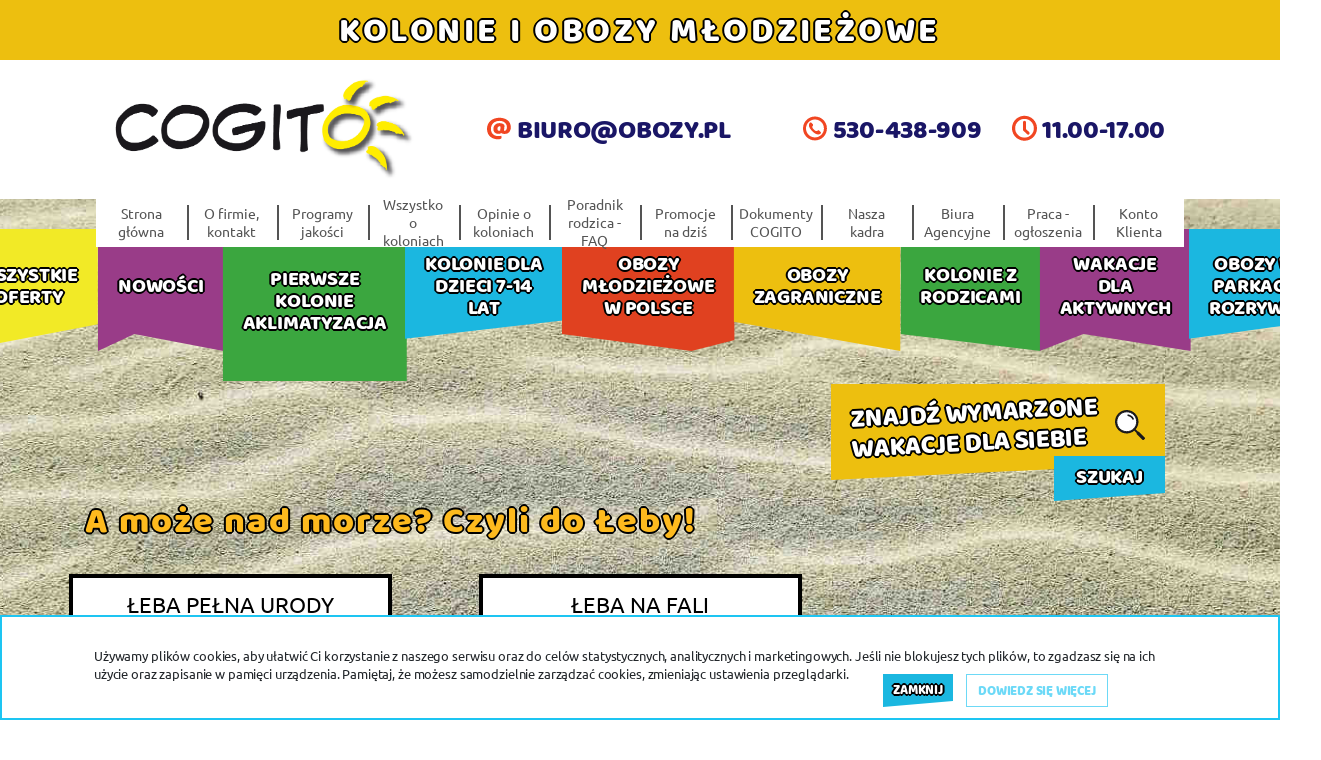

--- FILE ---
content_type: text/html; charset=UTF-8
request_url: https://www.kolonie.net.pl/pierwsze-kolonie-6-12-lat
body_size: 6797
content:
<!DOCTYPE html>
<html lang="pl">
<head>
    <meta charset="utf-8">
    <meta content="width=device-width,initial-scale=1" name="viewport">
    <meta content="ie=edge" http-equiv="X-UA-Compatible">
	<title>Moje pierwsze kolonie 6-12 lat</title>
	<meta name="description" content="Moje pierwsze kolonie 6-12 lat, pierwsze kolonie dla dzieci, polecane kolonie, sprawdzone kolonie dla małych dzieci,kolonie nad morzem, kolonie dla&hellip;">
	<meta name="keywords" content="kolonie, kolonie letnie, kolonie dla dzieci, kolonie, Polska, polecane kolonie, sprawdzone kolonie, kolonie nad morzem, kolonie w górach, kolonie lato, Zakopane, Łeba, Ustka, Darłówko, (kolonie i obozy w Polsce i za granicą),  kolonia, obóz, (obozy kolonie letnie), kolonie obozy, obóz, survivale,  7 lat, 8 lat, 9 lat, 10 lat, 11 lat, 12 lat, 13 lat, 14 lat, kolonie nad morzem, kolonie dla dzieci nad morzem, kolonia nad morzem 2025, biura podrozy kolonie, obozy nad morzem, obóz nad morzem dla młodzieży, polecane obozy młodzieżowe, obozy młodzieżowe 16 19 lat, obóz dla młodzieży, obóz letni, extra obozy, 
">
	<meta name="revisit after" content="1 days">
	<meta name="robots" content="index,follow,all">
	<meta NAME="distribution" CONTENT="global">
    <link rel="stylesheet" href="https://www.kolonie.net.pl/css/font-awesome.min.css">
	<link href="https://www.kolonie.net.pl/css/normalizer.css" rel="stylesheet">
    <link href="https://www.kolonie.net.pl/css/bootstrap.min.css" rel="stylesheet">
    <link href="https://www.kolonie.net.pl/css/daterangepicker.css" rel="stylesheet">
    <link href="https://www.kolonie.net.pl/css/style.css" rel="stylesheet">
	<link href="https://www.kolonie.net.pl/css/obozy.css" rel="stylesheet">
</head>
<body class="headerMax">
    <div class="container-fluid top-header">
		<h1>KOLONIE I OBOZY MŁODZIEŻOWE</h1>
	</div>
	<section class="section container-fluid heading">
        <div class="container">
			<a href="https://www.obozy.pl" title="Centrum Kolonii i Obozów Cogito"><img src="https://www.kolonie.net.pl/img/Logo.svg" alt="Logo Cogito" class="logo img-fluid"></a>
            <div class="office" id="office">
                <img src="https://www.kolonie.net.pl/img/@.svg" alt="@" class="at-img">
                <a href="mailto: biuro@obozy.pl">
                    <p>BIURO@OBOZY.PL</p>
                </a>
            </div>
			<div class="tel-h">
                <div class="tel" id="tel">
                    <img src="https://www.kolonie.net.pl/img/phone.svg" alt="Telefon" class="tel-img">
                    <a href="tel:530-438-909">
                        <p>530-438-909</p>
                    </a>
                </div>
				<div class="tel-mini">
                    <a href="tel:530-438-909">
                        <p><img src="https://www.kolonie.net.pl/img/phone.svg" alt="Telefon" class="tel-img"></p>
                    </a>
                </div>
                <div class="hours">
                    <img src="https://www.kolonie.net.pl/img/clock.svg" alt="godziny pracy" class="hours-img">
                    <p>11.00-17.00</p>
                </div>
            </div>
            <div class="d-lg-none hamburger hamburger--slider-r">
				<span class="hamburger-box">
					<span class="hamburger-inner"></span>
				</span>
            </div>
        </div>
    </section>
	<div class="header-container">
        <header class="section container-fluid header">
            <div class="row no-gutters">
                <nav class="main-nav" id="nav">					
					<div class="nav-item col-sm-1">
                        <a class="link" href="https://www.obozy.pl" target="_blank" title="Strona główna biura Cogito">Strona główna</a>
                    </div>
					<div class="nav-item col-sm-1">
						<a class="link" href="https://www.obozy.pl/o-firmie-kontakt-adres" title="O firmie, kontakt" target="_blank">O firmie, kontakt</a>
					</div>
					<div class="nav-item col-sm-1">
						<a class="link" href="https://www.obozy.pl/programy-kolonii-wysokiej-jakosci" title="Programy jakości" target="_blank">Programy jakości</a>
					</div>
					<div class="nav-item col-sm-1">
						<a class="link" href="https://www.obozy.pl/wszystko-o-koloniach" title="Wszystko o koloniach" target="_blank">Wszystko o koloniach</a>
					</div>
					<div class="nav-item col-sm-1">
						<a class="link" href="https://www.obozy.pl/opinie-dzieci-o-koloniach-cogito" title="Opinie o koloniach" target="_blank">Opinie o koloniach</a>
					</div>
					<div class="nav-item col-sm-1">
						<a class="link" href="https://www.obozy.pl/poradnik-rodzica" title="Poradnik rodzica -FAQ" target="_blank">Poradnik rodzica -FAQ</a>
					</div>
					<div class="nav-item col-sm-1">
						<a class="link" href="https://www.obozy.pl/atrakcyjne-promocje-rabaty-upusty" title="Promocje na dziś" target="_blank">Promocje na dziś</a>
					</div>
					<div class="nav-item col-sm-1">
						<a class="link" href="https://www.obozy.pl/dokumenty-cogito" title="Dokumenty COGITO" target="_blank">Dokumenty COGITO</a>
					</div>
					<div class="nav-item col-sm-1">
						<a class="link" href="https://www.obozy.pl/nasza-kadra" title="Nasza kadra" target="_blank">Nasza kadra</a>
					</div>
					<div class="nav-item col-sm-1">
						<a class="link" href="https://www.obozy.pl/biura-agencyjne" title="Biura Agencyjne" target="_blank">Biura Agencyjne</a>
					</div>
					<div class="nav-item col-sm-1">
						<a class="link" href="https://www.obozy.pl/praca-ogloszenia" title="Praca - ogłoszenia" target="_blank">Praca - ogłoszenia</a>
					</div>
					<div class="nav-item col-sm-1">
						<a class="link" href="https://klient.obozy.pl/" title="Konto Klienta" target="_blank">Konto Klienta</a>
					</div>
                </nav>
				<div id="menu-kat" class="box-menu">
					<a data-toggle="collapse" href="#kategorie" role="button" aria-expanded="false" aria-controls="kategorie"><span style="color: #0000ff;">MENU OFERT - ROZWIŃ >>> </span></a>
				</div>
				<div id="kategorie">
				<div class="nav-offers-list">
					<nav class="tiles-nav">
					<a href="https://www.kolonie.net.pl/kolonie-obozy-mlodziezowe" class="link" title="Wszystkie oferty" target="_blank">
							<div class="tiles-item-1">
								<h2><p class="title">Wszystkie oferty</p></h2>
							</div>
						</a>
					<a href="https://www.kolonie.net.pl/kolonie-2026-nowosci" class="link" title="Nowości" target="_blank">
							<div class="tiles-item-2">
								<h2><p class="title">Nowości</p></h2>
							</div>
						</a>
					<a href="https://www.kolonie.net.pl/pierwsze-kolonie-6-12-lat" class="link" title="Pierwsze kolonie Aklimatyzacja" target="_blank">
							<div class="tiles-item-3 active">
								<h2><p class="title">Pierwsze kolonie Aklimatyzacja</p></h2>
							</div>
						</a>
					<a href="https://www.kolonie.net.pl/kolonie-dla-dzieci-7-14-lat" class="link" title="Kolonie&nbspdla dzieci&nbsp7-14 lat" target="_blank">
							<div class="tiles-item-4">
								<h2><p class="title">Kolonie&nbspdla dzieci&nbsp7-14 lat</p></h2>
							</div>
						</a>
					<a href="https://www.kolonie.net.pl/obozy-mlodziezowe-w-polsce" class="link" title="Obozy młodzieżowe w&nbspPolsce" target="_blank">
							<div class="tiles-item-5">
								<h2><p class="title">Obozy młodzieżowe w&nbspPolsce</p></h2>
							</div>
						</a>
					<a href="https://www.kolonie.net.pl/obozy-zagraniczne" class="link" title="Obozy zagraniczne" target="_blank">
							<div class="tiles-item-6">
								<h2><p class="title">Obozy zagraniczne</p></h2>
							</div>
						</a>
					<a href="https://www.kolonie.net.pl/kolonie-z-rodzicami" class="link" title="Kolonie z rodzicami" target="_blank">
							<div class="tiles-item-7">
								<h2><p class="title">Kolonie z rodzicami</p></h2>
							</div>
						</a>
					<a href="https://www.kolonie.net.pl/wakacje-dla-aktywnych" class="link" title="Wakacje dla aktywnych" target="_blank">
							<div class="tiles-item-8">
								<h2><p class="title">Wakacje dla aktywnych</p></h2>
							</div>
						</a>
					<a href="https://www.kolonie.net.pl/obozy-w-parkach-rozrywki-energylandia-tatralandia" class="link" title="Obozy w Parkach Rozrywki" target="_blank">
							<div class="tiles-item-9">
								<h2><p class="title">Obozy w Parkach Rozrywki</p></h2>
							</div>
						</a>
					</nav>
				</div>
				</div>
				
            </div>			<section class="section is-active search-container top" id="search">
                <div class="search">
                    <div class="description-shape" id="search-shape">
                        <p class="title">
							ZNAJDŹ WYMARZONE WAKACJE DLA SIEBIE
						</p>
						<img alt="Lupa" class="magnifier" src="https://www.kolonie.net.pl/img/search.svg"></div>
                    <div class="search-btn" id="search-btn">Szukaj</div>
                </div>
            </section>
            <div class="form-container" id="search-container">
                <div class="search">
                    <div class="description-shape">
                        <p class="title">ZNAJDŹ WYMARZONE WAKACJE DLA SIEBIE</p>
                    </div>
                </div>
                <form action="https://www.kolonie.net.pl/kolonie-obozy-mlodziezowe">
                    <input type="hidden" name="q" value="szukaj">
					<input type="hidden" id="region" name="region" value="">
					<div class="form-group col-lg-3 mx-auto">
                        <label for="kraj">Kraj</label>
                        <select class="form-control" id="kraj" name="kraj">
							<option value="">wszystkie</option>
							<option value="Hiszpania">Hiszpania</option>
							<option value="Polska">Polska</option>
							<option value="Włochy">Włochy</option>
                        </select>
                    </div>
                    <div class="form-group col-lg-3 mx-auto">
                        <label for="miejsce">Miejsce</label>
						<select class="form-control" id="miejsce" name="miejsce">
							<option value="">wszystkie</option>
						</select>
                    </div>
					<div class="form-group col-lg-2 mx-auto">
                        <label for="wiekUczestnikow">Wiek</label>
                        <select class="form-control" id="wiekUczestnikow" name="wiekUczestnikow">
							<option value="">wszystkie</option>
							<option value="6">6</option>
							<option value="7">7</option>
							<option value="8">8</option>
							<option value="9">9</option>
							<option value="10">10</option>
							<option value="11">11</option>
							<option value="12">12</option>
							<option value="13">13</option>
							<option value="14">14</option>
							<option value="15">15</option>
							<option value="16">16</option>
							<option value="17">17</option>
							<option value="18">18</option>
							<option value="19">19</option>
							<option value="20">20</option>
							<option value="21">21</option>
							<option value="22">22</option>
							<option value="23">23</option>
							<option value="24">24</option>
							<option value="25">25</option>
							<option value="26">26</option>
							<option value="27">27</option>
							<option value="28">28</option>
							<option value="29">29</option>
							<option value="30">30</option>
							<option value="31">31</option>
							<option value="32">32</option>
							<option value="33">33</option>
							<option value="34">34</option>
							<option value="35">35</option>
							<option value="36">36</option>
							<option value="37">37</option>
							<option value="38">38</option>
							<option value="39">39</option>
							<option value="40">40</option>
							<option value="41">41</option>
							<option value="42">42</option>
							<option value="43">43</option>
							<option value="44">44</option>
							<option value="45">45</option>
							<option value="46">46</option>
							<option value="47">47</option>
							<option value="48">48</option>
							<option value="49">49</option>
							<option value="50">50</option>
							<option value="51">51</option>
							<option value="52">52</option>
							<option value="53">53</option>
							<option value="54">54</option>
							<option value="55">55</option>
							<option value="56">56</option>
							<option value="57">57</option>
							<option value="58">58</option>
							<option value="59">59</option>
							<option value="60">60</option>
							<option value="61">61</option>
							<option value="62">62</option>
							<option value="63">63</option>
							<option value="64">64</option>
							<option value="65">65</option>
							<option value="66">66</option>
							<option value="67">67</option>
							<option value="68">68</option>
							<option value="69">69</option>
							<option value="70">70</option>
							<option value="71">71</option>
							<option value="72">72</option>
							<option value="73">73</option>
							<option value="74">74</option>
							<option value="75">75</option>
							<option value="76">76</option>
							<option value="77">77</option>
							<option value="78">78</option>
							<option value="79">79</option>
							<option value="80">80</option>
							<option value="81">81</option>
							<option value="82">82</option>
							<option value="83">83</option>
							<option value="84">84</option>
							<option value="85">85</option>
							<option value="86">86</option>
							<option value="87">87</option>
							<option value="88">88</option>
							<option value="89">89</option>
							<option value="90">90</option>
							<option value="91">91</option>
							<option value="92">92</option>
							<option value="93">93</option>
							<option value="94">94</option>
							<option value="95">95</option>
							<option value="96">96</option>
							<option value="97">97</option>
							<option value="98">98</option>
							<option value="99">99</option>
                        </select>
                    </div>
                    <div class="form-group col-lg-3 mx-auto">
                        <label for="slogan">Profil</label>
                        <select class="form-control" id="profil" name="profil">
							<option value="">wszystkie</option>
							<option value="5">artystyczne</option>
							<option value="23">dla aktywnych</option>
							<option value="17">dla dziewczynek</option>
							<option value="6">kolonie dla dzieci</option>
							<option value="20">kolonie gamingowe</option>
							<option value="11">kolonie i obozy nad morzem</option>
							<option value="21">kolonie i obozy rekreacyjne</option>
							<option value="10">kolonie i obozy tematyczne</option>
							<option value="12">kolonie i obozy w górach</option>
							<option value="8">kolonie i obozy w Polsce</option>
							<option value="15">kolonie i obozy wodne</option>
							<option value="25">kolonie z rodzicami</option>
							<option value="31">manga, otaku, cosplay</option>
							<option value="7">obozy młodziezowe</option>
							<option value="18">obozy z hulajnogą i skate</option>
							<option value="9">obozy zagraniczne</option>
							<option value="22">parki rozrywki</option>
							<option value="26">pierwsze kolonie/aklimatyzacja</option>
							<option value="27">wakacje z przyjacielem - pokoje 2 os.</option>
                        </select>
                    </div>
                    <div class="form-group col-lg-4 mx-auto datePicker">
                        <label for="term">Termin</label>
                        <input id="term" class="form-control" name="data" type="text" value="2026-06-28 - 2026-08-31">
                    </div>
					<div class="form-group col-lg-4 mx-auto">
						<button class="search-btn mx-auto">Szukaj</button>
					</div>
                </form>
                <div class="hide" id="hide">
                    <p class="title">Zwiń</p>
                    <div class="circle"></div>
                </div>
            </div>

        </header>
    </div>
	<div class="container-fluid obozyOferty">
		<div class="row">
			<h3 class="col-12 title">A może nad morze? Czyli do Łeby!</h3>
			<div class="col-xl-4 col-lg-6 col-md-6 py-4">
				<a href="https://www.kolonie.net.pl/leba-morze-kolonie-dla-dziewczynek" title="ŁEBA PEŁNA URODY" class="ramka">
					<p class="nazwa">ŁEBA PEŁNA URODY</p>
					<img src="https://www.obozy.pl/img/oferty/429/d/leba-pelna-urody-42921218032751.jpg" alt="" class="baner">
					<div class="wiekCena">
						<p class="wiekCena-text">7-13 lat</p>
						<p class="wiekCena-text">od 2649.00 PLN</p>
					</div>
				</a> 
			</div>
			<div class="col-xl-4 col-lg-6 col-md-6 py-4">
				<a href="https://www.kolonie.net.pl/kolonie-dla-dzieci-w-lebie" title="ŁEBA NA FALI" class="ramka">
					<p class="nazwa">ŁEBA NA FALI</p>
					<img src="https://www.obozy.pl/img/oferty/433/d/leba-na-fali-280-12.jpg" alt="Łeba-baner-na-fali" class="baner">
					<div class="wiekCena">
						<p class="wiekCena-text">7-13 lat</p>
						<p class="wiekCena-text">od 2649.00 PLN</p>
					</div>
				</a> 
			</div>
			<h3 class="col-12 title">Muszyna - kolonie i obozy młodzieżowe</h3>
			<div class="col-xl-4 col-lg-6 col-md-6 py-4">
				<a href="https://www.kolonie.net.pl/muszyna-kolonie-w-gorach-z-energylandia" title="MUSZYNIADA + ENERGYLANDIA" class="ramka">
					<p class="nazwa">MUSZYNIADA + ENERGYLANDIA</p>
					<img src="https://www.obozy.pl/img/oferty/446/d/muszyniada-energylandia-446141216041446.jpg" alt="" class="baner">
					<div class="wiekCena">
						<p class="wiekCena-text">7-13 lat</p>
						<p class="wiekCena-text">od 2549.00 PLN</p>
					</div>
				</a> 
			</div>
			<div class="col-xl-4 col-lg-6 col-md-6 py-4">
				<a href="https://www.kolonie.net.pl/kolonie-dla-dziewczynek-muszyna-wspaniala" title="MUSZYNA wSPAniała " class="ramka">
					<p class="nazwa">MUSZYNA wSPAniała </p>
					<img src="https://www.obozy.pl/img/oferty/449/d/spa-wellness-227-6.jpg" alt="KolonieKolonie w Górach LADY uroda" class="baner">
					<div class="wiekCena">
						<p class="wiekCena-text">7-13 lat</p>
						<p class="wiekCena-text">od 2549.00 PLN</p>
					</div>
				</a> 
			</div>
			<div class="col-xl-4 col-lg-6 col-md-6 py-4">
				<a href="https://www.kolonie.net.pl/muszyna-kolonie-zabawa-detektyw-zagadki-szyfry" title="MUSZYNA - BYĆ JAK SHERLOCK " class="ramka">
					<p class="nazwa">MUSZYNA - BYĆ JAK SHERLOCK </p>
					<img src="https://www.obozy.pl/img/oferty/454/d/byc-jak-sherlock-226-1.jpg" alt="Kolonie-w-górach-2024-Muszyna-Aquapark-Węgry-kolonia-Warszawa-Cogito-detektywistyczne" class="baner">
					<div class="wiekCena">
						<p class="wiekCena-text">7-13 lat</p>
						<p class="wiekCena-text">od 2549.00 PLN</p>
					</div>
				</a> 
			</div>
		</div>
	</div>

    <section class="section partners container-fluid">
        <div class="row">
            <div class="partners-container"><a href="https://www.gov.pl/web/edukacja/wypoczynek" title="men" target="_blank" rel="nofollow">
					<img src="https://www.obozy.pl/img/partnerzy/men-114116.jpg" alt="men" class="partner img-fluid sp">
				</a><a href="https://www.facebook.com/ckiocogito/" title="Cogito Facebook" target="_blank" rel="nofollow">
					<img src="https://www.obozy.pl/img/partnerzy/cogito-facebook-092729.svg" alt="Cogito Facebook" class="partner img-fluid sp">
				</a><a href="#" title="Bezpieczne wakacje" target="_blank" rel="nofollow">
					<img src="https://www.obozy.pl/img/partnerzy/bezpieczne-wakacje-092724.gif" alt="Bezpieczne wakacje" class="partner img-fluid duck sp">
				</a><a href="https://www.gov.pl/web/rodzina" title="Karta duzej rodziny" target="_blank" rel="nofollow">
					<img src="https://www.obozy.pl/img/partnerzy/karta-duzej-rodziny-092718.jpg" alt="Karta duzej rodziny" class="partner img-fluid sp">
				</a><a href="https://certyfikat.pot.gov.pl/dla-turysty/?obj_name=cogito&voivodeship=&city=&typ_obj=&sub_typ_obj%5B%5D=&kategoria_certyfikatu=&view=list#searchList" title="Dobre Praktyki" target="_blank" rel="nofollow">
					<img src="https://www.obozy.pl/img/partnerzy/dobre-praktyki-113828.jpg" alt="Dobre Praktyki" class="partner img-fluid sp-hide">
				</a><a href="https://energylandia.pl" title="Energy Landia" target="_blank" rel="nofollow">
					<img src="https://www.obozy.pl/img/partnerzy/energy-landia-060929.jpg" alt="Energy Landia" class="partner img-fluid sp-hide">
				</a><a href="https://kolejkowo.pl/warszawa" title="KOLEJKOWO WARSZAWA" target="_blank" rel="nofollow">
					<img src="https://www.obozy.pl/img/partnerzy/kolejkowo-warszawa-060635.jpg" alt="KOLEJKOWO WARSZAWA" class="partner img-fluid sp">
				</a><a href="https://www.podrozezklasa.pl/" title="Best For School" target="_blank" rel="nofollow">
					<img src="https://www.obozy.pl/img/partnerzy/best-for-school-092652.svg" alt="Best For School" class="partner img-fluid sp">
				</a><a href="https://www.pit.org.pl/" title="Polska Izba Turystyki" target="_blank" rel="nofollow">
					<img src="https://www.obozy.pl/img/partnerzy/polska-izba-turystyki-064741.png" alt="Polska Izba Turystyki" class="partner img-fluid sp">
				</a>
            </div>
        </div>
    </section>
	<footer class="d-none d-lg-block">
		<div class="container">
			<ul class="nav">
			  <li class="nav-item">
				<a class="nav-link" href="https://www.obozy.pl" target="_blank" title="Strona główna biura Cogito">Strona główna</a>
			  </li>
					<li class="nav-item">
					<a class="nav-link" href="https://www.obozy.pl/o-firmie-kontakt-adres" title="O firmie, kontakt" target="_blank">O firmie, kontakt</a>
				</li>
					<li class="nav-item">
					<a class="nav-link" href="https://www.obozy.pl/programy-kolonii-wysokiej-jakosci" title="Programy jakości" target="_blank">Programy jakości</a>
				</li>
					<li class="nav-item">
					<a class="nav-link" href="https://www.obozy.pl/poradnik-rodzica" title="Poradnik rodzica -FAQ" target="_blank">Poradnik rodzica -FAQ</a>
				</li>
					<li class="nav-item">
					<a class="nav-link" href="https://www.obozy.pl/rekomendacje" title="Rekomendacje" target="_blank">Rekomendacje</a>
				</li>
					<li class="nav-item">
					<a class="nav-link" href="https://www.obozy.pl/nasza-kadra" title="Nasza kadra" target="_blank">Nasza kadra</a>
				</li>
					<li class="nav-item">
					<a class="nav-link" href="https://www.obozy.pl/przyjazne-linki" title="Przyjazne linki" target="_blank">Przyjazne linki</a>
				</li>
					<li class="nav-item">
					<a class="nav-link" href="https://www.obozy.pl/praca-ogloszenia" title="Praca w Cogito" target="_blank">Praca w Cogito</a>
				</li>
			</ul>
			<div class="opis">
				<p>Bogata oferta imprez - <a href="https://www.kolonie.net.pl/kolonie-dla-dzieci-7-14-lat">kolonie w Polsce,</a> <a href="https://www.kolonie.net.pl/kolonie-2026-nowosci">kolonie 2026 nowości,</a> <a href="https://www.kolonie.net.pl/pierwsze-kolonie-6-12-lat">pierwsze kolonie,</a> <a href="https://www.kolonie.net.pl/kolonie-i-obozy-nad-morzem">kolonie nad morzem,</a> <a href="https://www.kolonie.net.pl/kolonie-i-obozy-w-gorach">kolonie w górach,</a> <a href="https://www.kolonie.net.pl/wakacje-dla-aktywnych">kolonie aktywne,</a> <a href="https://www.kolonie.net.pl/obozy-w-parkach-rozrywki-energylandia-tatralandia">kolonie Energylandia i Tatralandia,</a> <a href="https://www.obozy.pl/kolonia-gamingowa">kolonie gamingowe,</a> <a href="https://www.obozy.pl/obozy-hulajnogowe-i-skate">kolonie hulajnogowe,</a> <a href="https://www.kolonie.net.pl/obozy-hulajnogowe-i-skate">kolonie skate,</a> <a href="https://www.kolonie.net.pl/hobby-horse-kolonie">kolonia hobby horse,</a> <a href="https://www.obozy.pl/kolonie-obozy-pokoje-2-osobowe-nad-morzem">kolonie i obozy pokoje 2 osobowe,</a> <a href="https://www.kolonie.net.pl/kolonia-ze-zwierzetami-kolonie-nad-morzem-z-basenem">kolonie ze zwierzętami,</a> <a href="https://www.kolonie.net.pl/kolonie-z-angielskim-wladyslawowo">kolonie z angielskim,</a> <a href="https://www.kolonie.net.pl/wakacje-dla-aktywnych">wakacje dla aktywnych,</a> <a href="https://www.kolonie.net.pl/kolonie-gimnastyczne-gimnastyka-wladyslawowo">kolonie gimnastyczne</a> <a href="https://www.kolonie.net.pl/kolonie-dla-dziewczynek-muszyna-wspaniala">kolonia w górach dla dziewczynek,</a> <a href="https://www.kolonie.net.pl/kolonie-dla-chlopcow-i-nie-tylko">kolonia dla chłopców,</a> <a href="https://www.kolonie.net.pl/kolonie-i-obozy-z-dietami">kolonie z dietami,</a> <a href="https://www.kolonie.net.pl/kolonie-i-obozy-z-dietami">kolonie dla dzieci z alergiami, celiakia,</a> <a href="https://www.kolonie.net.pl/kolonie-bez-telefonu">kolonie bez telefonu,</a> <a href="https://www.kolonie.net.pl/oboz-japonia-manga-otaku-nad-morzem">kolonie manga, otaku, cosplay,</a> <a href="https://www.kolonie.net.pl/kolonie-z-rodzicami">kolonie z rodzicami,</a> <a href="https://www.kolonie.net.pl/kolonia-nad-morzem-leba-zabawa-dookola-swiata">najlepsze kolonie nad morzem,</a> <a href="https://www.kolonie.net.pl/kolonie-i-obozy-nad-morzem">obozy młodzieżowe nad morzem,</a>  <a href="https://www.kolonie.net.pl/kolonie-i-obozy-w-gorach">obozy młodzieżowe w górach,</a> <a href="https://www.kolonie.net.pl/obozy-zagraniczne">obozy młodzieżowe za granicą,</a> <a href="https://www.kolonie.net.pl/obozy-mlodziezowe-w-polsce">obozy młodzieżowe w Polsce,</a> <a href="https://www.obozy.pl/obozy-mlodziezowe-w-polsce">obozy w Polsce,</a> <a href="https://www.obozy.pl/obozy-zagraniczne">obozy za granicą,</a> <a href="https://www.obozy.pl/obozy-hulajnogowe-i-skate">obozy hulajnogowe i skate,</a> <a href="https://www.obozy.pl/obozy-w-parkach-rozrywki-energylandia-tatralandia">obozy Energylandia i Tatralandia,</a> <a href="https://www.obozy.pl/wakacje-dla-aktywnych">wakacje dla aktywnych,</a><a href="https://www.obozy.pl/oboz-japonia-manga-otaku-nad-morzem">obozy manga, otaku, cosplay,</a> <a href="https://www.obozy.pl/kolonie-i-obozy-nad-morzem">obozy nad morzem,</a> <a href="https://www.obozy.pl/kolonie-i-obozy-w-gorach">obozy w górach,</a> <a href="https://www.obozy.pl/obozy-gamingowe">obozy gamingowe,</a> <a href="https://www.kolonie.pl/kolonie-i-obozy-z-dietami">obozy z dietami, celiakia,</a> <a href="https://www.kolonie.pl/obozy-hulajnogowe-i-skate">obozy skate,</a> <a href="https://www.obozy.pl/lightowo-nad-morzem-obozy">obóz młodzieżowy nad morzem w Darłówku</a>, <a href="https://www.kolonie.net.pl/oboz-lebskie-wakacje">obozy młodzieżowe nad morzem w Łebie</a>, <a href="https://www.obozy.pl/obozy-mlodziezowe-w-polsce">obozy w górach i nad morzem</a>, <a href="https://www.obozy.pl/oboz-japonia-manga-otaku-nad-morzem">obozy manga w Mielnie,</a> <a href="https://www.zimowiska.biz">kolonie i obozy narciarskie,</a> <a href="https://www.zimowiska.biz">kolonie i obozy snowboardowe,</a> <a href="https://www.zimowiska.biz">zimowiska,</a> <a href="https://www.obozy.pl/zielone-szkoly-wycieczki-szkolne">zielone szkoły, wycieczki szkolne,</a> <a href="https://www.obozy.pl/zielone-szkoly-wycieczki-szkolne">zielone lekcje,</a> Posiadamy wycieczki w ofertach <a href="https://www.obozy.pl/atrakcyjne-promocje-rabaty-upusty"> last minute, first moment i atrakcyjne promocje.</a> <a href="https://www.obozy.pl/obozy-zagraniczne">Bułgaria, Włochy, Grecja i Hiszpania</a>, <a href="https://www.obozy.pl/zielone-szkoly-wycieczki-szkolne">wycieczki szkolne.</a> Zapoznaj się z <a href="https://www.obozy.pl/wszystko-o-koloniach">kompedium wiedzy</a> oraz <a href="https://www.obozy.pl/wszystko-o-koloniach">FAQ - najczęstszymi pytaniami</a>. <a href="https://www.obozy.pl/wszystko-o-koloniach#faq1">Półkolonia czy kolonia? Co wybrać dla młodszych dzieci?</a>. <a href="https://www.obozy.pl/wszystko-o-koloniach#faq4">Jakie przepisy regulują w Polsce organizację kolonii dla dzieci ?</a>. <a href="https://www.obozy.pl/wszystko-o-koloniach#faq7">Co to jest Baza Wypoczynku i do czego służy?</a>. <a href="https://www.obozy.pl/wszystko-o-koloniach#faq9">Dlaczego warto wysłąć dziecko na kolonie?</a>. <a href="https://www.obozy.pl/wszystko-o-koloniach#faq11">Jak wybrać bezpieczne kolonie i pewnego organizatora?</a>. <a href="https://www.obozy.pl/poradnik-rodzica#faq8">Wspólne zakwaterowanie na koloniach.</a>. <a href="https://www.obozy.pl/poradnik-rodzica#faq11">Odpowiedzialność za rzeczy skradzine na koloniach i obozach.</a>. <a href="https://www.obozy.pl/poradnik-rodzica#faq12">Ubezpieczenia na koloniach i obozach.</a>. <a href="https://www.obozy.pl/poradnik-rodzica#faq15">Rezygnacja z wyjazdu na kolonie.</a>. <a href="https://www.obozy.pl/poradnik-rodzica#faq18">Zachorowanie na kolonii.</a>. <a href="https://www.obozy.pl/gwarancja-aklimatyzacji">Gwarancja Aklimatyzacji na kolonii.</a>. <a href="https://www.obozy.pl/poradnik-rodzica#faq22">Faktura za kolonię.</a>. <a href="https://www.obozy.pl/poradnik-rodzica#faq25">Lekarstwa w czasie kolonii/obozu.</a>. kolonie.net.pl</p>			</div>
		</div>
	</footer>
	<div class="cookies" id="cookies">
		<p class="description">Używamy plików cookies, aby ułatwić Ci korzystanie z naszego serwisu oraz do celów statystycznych, analitycznych i marketingowych. Jeśli nie blokujesz tych plików, to zgadzasz się na ich użycie oraz zapisanie w pamięci urządzenia. Pamiętaj, że możesz samodzielnie zarządzać cookies, zmieniając ustawienia przeglądarki. </p>
<div class="close-btn" id="cookies-btn">Zamknij</div> <a href=""><div class="more-btn">Dowiedz się więcej</div></a>	</div>


<script src="https://www.kolonie.net.pl/js/jquery.min.js"></script>
<script src="https://www.kolonie.net.pl/js/bootstrap.min.js"></script>
<script src="https://cdn.jsdelivr.net/momentjs/latest/moment.min.js" type="text/javascript"></script>
<script src="https://www.kolonie.net.pl/js/daterangepicker.js"></script>
<script src="https://www.kolonie.net.pl/js/script.js"></script>
<div id="fb-root"></div>
<div id="fb-customer-chat" class="fb-customerchat"></div>
<script>
	var chatbox = document.getElementById('fb-customer-chat');
	chatbox.setAttribute("page_id", "342347992085");
	chatbox.setAttribute("attribution", "biz_inbox");
	window.fbAsyncInit = function() {
	FB.init({
		xfbml            : true,
		version          : 'v18.0'
	});
	};
	(function(d, s, id) {
	var js, fjs = d.getElementsByTagName(s)[0];
	if (d.getElementById(id)) return;
	js = d.createElement(s); js.id = id;
	js.src = 'https://connect.facebook.net/pl_PL/sdk/xfbml.customerchat.js';
	fjs.parentNode.insertBefore(js, fjs);
	}(document, 'script', 'facebook-jssdk'));

	!function(f,b,e,v,n,t,s)
	{if(f.fbq)return;n=f.fbq=function(){n.callMethod?
	n.callMethod.apply(n,arguments):n.queue.push(arguments)};
	if(!f._fbq)f._fbq=n;n.push=n;n.loaded=!0;n.version='2.0';
	n.queue=[];t=b.createElement(e);t.async=!0;
	t.src=v;s=b.getElementsByTagName(e)[0];
	s.parentNode.insertBefore(t,s)}(window, document,'script',
	'https://connect.facebook.net/en_US/fbevents.js');
	fbq('init', '1063469548194847');
	fbq('track', 'PageView');
</script>
<noscript><img height="1" width="1" style="display:none" src="https://www.facebook.com/tr?id=1063469548194847&ev=PageView&noscript=1" /></noscript> 
</body>
</html>


--- FILE ---
content_type: text/html; charset=UTF-8
request_url: https://www.kolonie.net.pl/lib/ajaxSzukajMiejsc.php
body_size: 2
content:
<option value="">wszystkie</option><option value="Hiszpania - Lloret de Mar">Hiszpania - Lloret de Mar</option><option value="Łeba">Łeba</option><option value="Mielno">Mielno</option><option value="Muszyna">Muszyna</option><option value="Pieniny">Pieniny</option><option value="Włochy - Rimini">Włochy - Rimini</option><option value="Zakopane">Zakopane</option>

--- FILE ---
content_type: text/css
request_url: https://www.kolonie.net.pl/css/normalizer.css
body_size: 1421
content:
/*! normalize.css v8.0.1 | MIT License | github.com/necolas/normalize.css */

/* Document
   ========================================================================== */

/**
 * 1. Correct the line height in all browsers.
 * 2. Prevent adjustments of font size after orientation changes in iOS.
 */

html {
   line-height: 1.15;
   /* 1 */
   -webkit-text-size-adjust: 100%;
   /* 2 */
}

/* Sections
     ========================================================================== */

/**
   * Remove the margin in all browsers.
   */

body {
   margin: 0;
}

/**
   * Render the `main` element consistently in IE.
   */

main {
   display: block;
}

/**
   * Correct the font size and margin on `h1` elements within `section` and
   * `article` contexts in Chrome, Firefox, and Safari.
   */

h1 {
   font-size: 2em;
   margin: 0.67em 0;
}

/* Grouping content
     ========================================================================== */

/**
   * 1. Add the correct box sizing in Firefox.
   * 2. Show the overflow in Edge and IE.
   */

hr {
   box-sizing: content-box;
   /* 1 */
   height: 0;
   /* 1 */
   overflow: visible;
   /* 2 */
}

/**
   * 1. Correct the inheritance and scaling of font size in all browsers.
   * 2. Correct the odd `em` font sizing in all browsers.
   */

pre {
   font-family: monospace, monospace;
   /* 1 */
   font-size: 1em;
   /* 2 */
}

/* Text-level semantics
     ========================================================================== */

/**
   * Remove the gray background on active links in IE 10.
   */

a {
   background-color: transparent;
}

/**
   * 1. Remove the bottom border in Chrome 57-
   * 2. Add the correct text decoration in Chrome, Edge, IE, Opera, and Safari.
   */

abbr[title] {
   border-bottom: none;
   /* 1 */
   text-decoration: underline;
   /* 2 */
   text-decoration: underline dotted;
   /* 2 */
}

/**
   * Add the correct font weight in Chrome, Edge, and Safari.
   */

b,
strong {
   font-weight: bolder;
}

/**
   * 1. Correct the inheritance and scaling of font size in all browsers.
   * 2. Correct the odd `em` font sizing in all browsers.
   */

code,
kbd,
samp {
   font-family: monospace, monospace;
   /* 1 */
   font-size: 1em;
   /* 2 */
}

/**
   * Add the correct font size in all browsers.
   */

small {
   font-size: 80%;
}

/**
   * Prevent `sub` and `sup` elements from affecting the line height in
   * all browsers.
   */

sub,
sup {
   font-size: 75%;
   line-height: 0;
   position: relative;
   vertical-align: baseline;
}

sub {
   bottom: -0.25em;
}

sup {
   top: -0.5em;
}

/* Embedded content
     ========================================================================== */

/**
   * Remove the border on images inside links in IE 10.
   */

img {
   border-style: none;
}

/* Forms
     ========================================================================== */

/**
   * 1. Change the font styles in all browsers.
   * 2. Remove the margin in Firefox and Safari.
   */

button,
input,
optgroup,
select,
textarea {
   font-family: inherit;
   /* 1 */
   font-size: 100%;
   /* 1 */
   line-height: 1.15;
   /* 1 */
   margin: 0;
   /* 2 */
}

/**
   * Show the overflow in IE.
   * 1. Show the overflow in Edge.
   */

button,
input {
   /* 1 */
   overflow: visible;
}

/**
   * Remove the inheritance of text transform in Edge, Firefox, and IE.
   * 1. Remove the inheritance of text transform in Firefox.
   */

button,
select {
   /* 1 */
   text-transform: none;
}

/**
   * Correct the inability to style clickable types in iOS and Safari.
   */

button,
[type="button"],
[type="reset"],
[type="submit"] {
   -webkit-appearance: button;
}

/**
   * Remove the inner border and padding in Firefox.
   */

button::-moz-focus-inner,
[type="button"]::-moz-focus-inner,
[type="reset"]::-moz-focus-inner,
[type="submit"]::-moz-focus-inner {
   border-style: none;
   padding: 0;
}

/**
   * Restore the focus styles unset by the previous rule.
   */

button:-moz-focusring,
[type="button"]:-moz-focusring,
[type="reset"]:-moz-focusring,
[type="submit"]:-moz-focusring {
   outline: 1px dotted ButtonText;
}

/**
   * Correct the padding in Firefox.
   */

fieldset {
   padding: 0.35em 0.75em 0.625em;
}

/**
   * 1. Correct the text wrapping in Edge and IE.
   * 2. Correct the color inheritance from `fieldset` elements in IE.
   * 3. Remove the padding so developers are not caught out when they zero out
   *    `fieldset` elements in all browsers.
   */

legend {
   box-sizing: border-box;
   /* 1 */
   color: inherit;
   /* 2 */
   display: table;
   /* 1 */
   max-width: 100%;
   /* 1 */
   padding: 0;
   /* 3 */
   white-space: normal;
   /* 1 */
}

/**
   * Add the correct vertical alignment in Chrome, Firefox, and Opera.
   */

progress {
   vertical-align: baseline;
}

/**
   * Remove the default vertical scrollbar in IE 10+.
   */

textarea {
   overflow: auto;
}

/**
   * 1. Add the correct box sizing in IE 10.
   * 2. Remove the padding in IE 10.
   */

[type="checkbox"],
[type="radio"] {
   box-sizing: border-box;
   /* 1 */
   padding: 0;
   /* 2 */
}

/**
   * Correct the cursor style of increment and decrement buttons in Chrome.
   */

[type="number"]::-webkit-inner-spin-button,
[type="number"]::-webkit-outer-spin-button {
   height: auto;
}

/**
   * 1. Correct the odd appearance in Chrome and Safari.
   * 2. Correct the outline style in Safari.
   */

[type="search"] {
   -webkit-appearance: textfield;
   /* 1 */
   outline-offset: -2px;
   /* 2 */
}

/**
   * Remove the inner padding in Chrome and Safari on macOS.
   */

[type="search"]::-webkit-search-decoration {
   -webkit-appearance: none;
}

/**
   * 1. Correct the inability to style clickable types in iOS and Safari.
   * 2. Change font properties to `inherit` in Safari.
   */

::-webkit-file-upload-button {
   -webkit-appearance: button;
   /* 1 */
   font: inherit;
   /* 2 */
}

/* Interactive
     ========================================================================== */

/*
   * Add the correct display in Edge, IE 10+, and Firefox.
   */

details {
   display: block;
}

/*
   * Add the correct display in all browsers.
   */

summary {
   display: list-item;
}

/* Misc
     ========================================================================== */

/**
   * Add the correct display in IE 10+.
   */

template {
   display: none;
}

/**
   * Add the correct display in IE 10.
   */

[hidden] {
   display: none;
}

--- FILE ---
content_type: text/css
request_url: https://www.kolonie.net.pl/css/style.css
body_size: 12000
content:
/* Webfont: Ubuntu */@font-face {
    font-family: 'Ubuntu';
    src: url('../fonts/Ubuntu-Regular.ttf') format('truetype');
    font-style: normal;
    font-weight: normal;
    text-rendering: optimizeLegibility;
	font-display: swap;
	subset:latin-ext;
}
/* Webfont: Baloo Chettan */@font-face {
    font-family: 'Baloo Chettan';
    src: url('../fonts/BalooChettan-Regular.ttf') format('truetype');
    font-style: normal;
    font-weight: normal;
    text-rendering: optimizeLegibility;
	font-display: swap;
}
* {
    margin: 0;
    padding: 0;
    -webkit-box-sizing: border-box;
    box-sizing: border-box;
}
body {
    font-family: Ubuntu, sans-serif;
    height: 100vh;
}
footer.section,
section.section {
    max-width: 1250px;
    padding: 0;
}
section.section-margin {
    margin-top: 1rem;
    margin-bottom: 1rem;
}
.t-0 {
    top: 0 !important;
}
p.shadow-text {
    text-align: center;
    font-family: "Baloo Chettan", sans-serif;
    font-weight: 400;
    letter-spacing: -0.2px;
    line-height: 25px;
    text-transform: uppercase;
    margin: 0;
    color: #fff;
    text-shadow: 2px 0 0 #000, -2px 0 0 #000, 0 2px 0 #000, 0 -2px 0 #000, 1px 1px #000, -1px -1px 0 #000, 1px -1px 0 #000, -1px 1px 0 #000;
}
div.shape-container {
    padding: 10px;
    display: -webkit-box;
    display: -ms-flexbox;
    display: flex;
    -webkit-box-pack: center;
    -ms-flex-pack: center;
    justify-content: center;
    -webkit-box-align: center;
    -ms-flex-align: center;
    align-items: center;
    font-size: 20px;
    -webkit-clip-path: polygon(0 0, 100% 0, 100% 78%, 0 100%);
    clip-path: polygon(0 0, 100% 0, 100% 78%, 0 100%);
}
@media screen and (min-width: 1366px) {
    div.shape-container {
        font-size: 24px;
    }
}
@media screen and (min-width: 1920px) {
    div.shape-container {
        font-size: 26px;
    }
}
@media screen and (min-width: 2560px) {
    div.shape-container {
        font-size: 30px;
    }
}
@media screen and (max-width: 1365px) {
    footer.section,
    section.section {
        max-width: 1050px;
    }
}
@media screen and (max-width: 1199px) {
    footer.section,
    section.section {
        max-width: 98%;
    }
}
@media screen and (max-width: 991px) {
    footer.section,
    section.section {
        max-width: 98%;
    }
}

@media screen and (max-width: 474px) {
    footer.section,
    section.section {
        max-width: 390px;
    }
}
@media screen and (max-width: 424px) {
    footer.section,
    section.section {
        max-width: 365px;
    }
}
@media screen and (max-width: 376px) {
    footer.section,
    section.section {
        max-width: 330px;
    }
}
@media screen and (max-width: 359px) {
    footer.section,
    section.section {
        max-width: 300px;
    }
}
@media screen and (min-width: 1920px) {
    footer.section,
    section.section {
        max-width: 1366px;
    }
}
@media screen and (min-width: 2560px) {
    footer.section,
    section.section {
        max-width: 1680px;
    }
}
.footer-nav,
.main-nav {
    position: absolute;
    display: -webkit-box;
    display: -ms-flexbox;
    display: flex;
    text-align: center;
    -webkit-box-align: center;
    -ms-flex-align: center;
    align-items: center;
    top: -2px;
    left: 50%;
    -webkit-transform: translateX(-50%);
    -ms-transform: translateX(-50%);
    transform: translateX(-50%);
    width: 85%;
    height: 50px;
    background-color: #fff;
    z-index: 9999;
    text-shadow: none;
}
.footer-nav .link,
.main-nav .link {
    font-size: 16px;
    font-weight: 500;
    line-height: 18px;
    color: #545454;
}
.footer-nav .link:hover,
.main-nav .link:hover {
    text-decoration: none;
    color: #3aa63f;
}
.footer-nav .link.black,
.main-nav .link.black {
    color: #b33939;
}
.footer-nav .nav-item,
.main-nav .nav-item {
    display: -webkit-box;
    display: -ms-flexbox;
    display: flex;
    width: auto;
    max-width: auto;
    -webkit-box-pack: center;
    -ms-flex-pack: center;
    justify-content: center;
    -webkit-box-align: center;
    -ms-flex-align: center;
    align-items: center;
    height: 100%;
    text-align: center;
}
.footer-nav .nav-item:first-child::after,
.main-nav .nav-item:first-child::after {
    display: none;
}
.footer-nav .nav-item::after,
.main-nav .nav-item::after {
    content: "";
    position: absolute;
    display: block;
    top: 15%;
    left: 0;
    width: 2px;
    height: 70%;
    background-color: #545454;
    z-index: 99999;
}
.footer-nav .line,
.main-nav .line {
    width: 2px;
    height: 40%;
    background-color: #545454;
    z-index: 9999999999999999999;
}
.footer-nav {
    position: relative;
    width: 100%;
    display: -webkit-box;
    display: -ms-flexbox;
    display: flex;
    -webkit-box-pack: justify;
    -ms-flex-pack: justify;
    justify-content: space-between;
    -webkit-box-align: center;
    -ms-flex-align: center;
    align-items: center;
    margin-bottom: 15px;
    background-color: #1bb7e0;
}
.footer-nav .nav-item:after {
    display: none;
}
.footer-nav .nav-item a {
    color: #fff;
}
.footer-nav .line {
    width: 2px;
    height: 40%;
    background-color: #545454;
}
@media screen and (max-width: 1365px) {
    .footer-nav .link,
    .main-nav .link {
        font-size: 14px;
        line-height: 18px;
    }
    .footer-nav {
        margin-bottom: 10px;
    }
    .footer-nav .nav-item::after {
        height: 33%;
        left: 7px;
    }
}
@media screen and (max-width: 1199px) {
    .footer-nav,
    .main-nav {
        width: 100%;
    }
    .footer-nav {
        margin-bottom: 5px;
    }
    .footer-nav .nav-item::after {
        height: 30%;
        left: 6px;
    }
}
@media screen and (max-width: 991px) {
    .footer-nav,
    .main-nav {
        position: fixed;
        -webkit-box-orient: vertical;
        -webkit-box-direction: normal;
        -ms-flex-direction: column;
        flex-direction: column;
        padding: 130px 50px;
        top: 0;
        left: -100%;
        width: 100%;
        height: 100vh;
        background-color: #fff;
        opacity: 0;
        -webkit-transition: 0.3s ease;
        -o-transition: 0.3s ease;
        transition: 0.3s ease;
        z-index: 99999;
    }
    .footer-nav.is-active,
    .main-nav.is-active {
        -webkit-transform: translateX(100%);
        -ms-transform: translateX(100%);
        transform: translateX(100%);
        opacity: 1;
    }
    .footer-nav .link,
    .main-nav .link {
        font-size: 22px;
        color: #19181b;
        font-weight: 400;
    }
    .footer-nav .link:hover,
    .main-nav .link:hover {
        color: #545454;
    }
    .footer-nav .nav-item,
    .main-nav .nav-item {
        -webkit-box-flex: 0;
        -ms-flex: 0 0 50px;
        flex: 0 0 50px;
        max-width: 660px;
        width: 100%;
        -webkit-box-pack: start;
        -ms-flex-pack: start;
        justify-content: flex-start;
        padding: 0;
    }
    .footer-nav .nav-item::after,
    .main-nav .nav-item::after {
        display: none;
    }
    .footer-nav {
        display: none;
    }
}
@media screen and (max-width: 767px) {
    .footer-nav,
    .main-nav {
        position: fixed;
        -webkit-box-orient: vertical;
        -webkit-box-direction: normal;
        -ms-flex-direction: column;
        flex-direction: column;
        padding: 122px 15px;
        top: 0;
        left: -100%;
        width: 100%;
        height: 100vh;
        background-color: #fff;
        opacity: 0;
        -webkit-transition: 0.3s ease;
        -o-transition: 0.3s ease;
        transition: 0.3s ease;
        overflow: scroll;
    }
    .footer-nav.is-active,
    .main-nav.is-active {
        -webkit-transform: translateX(100%);
        -ms-transform: translateX(100%);
        transform: translateX(100%);
        opacity: 1;
    }
    .footer-nav .link,
    .main-nav .link {
        font-size: 22px;
    }
    .footer-nav .nav-item,
    .main-nav .nav-item {
        -webkit-box-flex: 0;
        -ms-flex: 0 0 50px;
        flex: 0 0 50px;
        max-width: 430px;
        width: 100%;
        -webkit-box-pack: start;
        -ms-flex-pack: start;
        justify-content: flex-start;
    }
    .footer-nav .nav-item::after,
    .main-nav .nav-item::after {
        display: none;
    }
    .footer-nav {
        display: none;
    }
}
@media screen and (max-width: 474px) {
    .footer-nav .nav-item,
    .main-nav .nav-item {
        max-width: 390px;
    }
}
@media screen and (max-width: 424px) {
    .footer-nav .nav-item,
    .main-nav .nav-item {
        max-width: 365px;
    }
}
@media screen and (max-width: 376px) {
    .footer-nav .nav-item,
    .main-nav .nav-item {
        max-width: 330px;
    }
}
@media screen and (max-width: 359px) {
    .footer-nav .nav-item,
    .main-nav .nav-item {
        max-width: 300px;
    }
}
@media screen and (min-width: 1920px) {
    .footer-nav,
    .main-nav {
        width: 70%;
        height: 60px;
    }
    .footer-nav .link,
    .main-nav .link {
        font-size: 17px;
        line-height: 20px;
    }
    .footer-nav {
        width: 100%;
    }
    .footer-nav .nav-item::after {
        height: 35%;
        top: 0;
        left: 15px;
    }
}
@media screen and (min-width: 2560px) {
    .footer-nav,
    .main-nav {
        width: 64%;
        height: 80px;
    }
    .footer-nav .link,
    .main-nav .link {
        font-size: 22px;
        line-height: 25px;
    }
    .footer-nav {
        width: 100%;
    }
    .footer-nav .nav-item::after {
        top: 3%;
        height: 30%;
    }
}
.applyRange,
.applyRange:hover {
    background-color: #1bb7e0;
    border: none;
}
.daterangepicker td.active,
.daterangepicker td.active:hover {
    background-color: #1bb7e0;
}
.info {
    margin-bottom: 35px !important;
}
.info.yellow .title-container {
    background-color: #f2ea26;
}
.info.purple .title-container {
    background-color: #1bb7e0;
}
.info.green .title-container {
    background-color: #3ba63f;
}
.info.red .title-container {
    background-color: #e04120;
}
.info .body {
    padding-left: 37px;
}
.info .body nav.tiles-nav {
    display: -webkit-box;
    display: -ms-flexbox;
    display: flex;
    margin-bottom: 10px;
}
.info .body nav.tiles-nav a.link {
    width: 25%;
    text-decoration: none;
}
.info .body nav.tiles-nav a.link .tiles-item-1,
.info .body nav.tiles-nav a.link .tiles-item-2,
.info .body nav.tiles-nav a.link .tiles-item-3,
.info .body nav.tiles-nav a.link .tiles-item-4,
.info .body nav.tiles-nav a.link .tiles-item-9 {
    height: 100px;
    font-size: 20px;
    -webkit-transition: 0.6s ease;
    -o-transition: 0.6s ease;
    transition: 0.6s ease;
    -webkit-filter: grayscale(0);
    filter: grayscale(0);
    -webkit-transition: 0.3s ease;
    -o-transition: 0.3s ease;
    transition: 0.3s ease;
}
.info .body nav.tiles-nav a.link .tiles-item-1.active,
.info .body nav.tiles-nav a.link .tiles-item-1:hover,
.info .body nav.tiles-nav a.link .tiles-item-2.active,
.info .body nav.tiles-nav a.link .tiles-item-2:hover,
.info .body nav.tiles-nav a.link .tiles-item-3.active,
.info .body nav.tiles-nav a.link .tiles-item-3:hover,
.info .body nav.tiles-nav a.link .tiles-item-4.active,
.info .body nav.tiles-nav a.link .tiles-item-4:hover
.info .body nav.tiles-nav a.link .tiles-item-9.active,
.info .body nav.tiles-nav a.link .tiles-item-9:hover {
    position: relative;
    z-index: 1;
    -webkit-clip-path: polygon(0 0, 100% 0, 100% 100%, 100% 100%, 0 100%);
    clip-path: polygon(0 0, 100% 0, 100% 100%, 100% 100%, 0 100%);
    -webkit-transition: 0.3s ease;
    -o-transition: 0.3s ease;
    transition: 0.3s ease;
}
.info .body nav.tiles-nav a.link .tiles-item-1.active .title,
.info .body nav.tiles-nav a.link .tiles-item-1:hover .title,
.info .body nav.tiles-nav a.link .tiles-item-2.active .title,
.info .body nav.tiles-nav a.link .tiles-item-2:hover .title,
.info .body nav.tiles-nav a.link .tiles-item-3.active .title,
.info .body nav.tiles-nav a.link .tiles-item-3:hover .title,
.info .body nav.tiles-nav a.link .tiles-item-4.active .title,
.info .body nav.tiles-nav a.link .tiles-item-4:hover .title, 
.info .body nav.tiles-nav a.link .tiles-item-9.active .title,
.info .body nav.tiles-nav a.link .tiles-item-9:hover .title {
    -webkit-transform: scale(1.05);
    -ms-transform: scale(1.05);
    transform: scale(1.05);
}
.info .body nav.tiles-nav a.link .tiles-item-1 .title,
.info .body nav.tiles-nav a.link .tiles-item-2 .title,
.info .body nav.tiles-nav a.link .tiles-item-3 .title,
.info .body nav.tiles-nav a.link .tiles-item-4 .title, 
.info .body nav.tiles-nav a.link .tiles-item-9 .title  {
    -webkit-transition: 0.3s ease;
    -o-transition: 0.3s ease;
    transition: 0.3s ease;
}
.info .body nav.tiles-nav a.link .tiles-item-3.active,
.info .body nav.tiles-nav a.link .tiles-item-3:hover,
.info .body nav.tiles-nav a.link .tiles-item-4.active,
.info .body nav.tiles-nav a.link .tiles-item-4:hover, 
.info .body nav.tiles-nav a.link .tiles-item-9.active,
.info .body nav.tiles-nav a.link .tiles-item-9:hover {
    -webkit-clip-path: polygon(0 0, 100% 0, 100% 100%, 0 100%);
    clip-path: polygon(0 0, 100% 0, 100% 100%, 0 100%);
}
.info .body nav.tiles-nav a.link .tiles-item-1 {
    -webkit-clip-path: polygon(0 0, 100% 0, 100% 100%, 32% 81%, 0 100%);
    clip-path: polygon(0 0, 100% 0, 100% 100%, 32% 81%, 0 100%);
    background-color: #f2ea26;
}
.info .body nav.tiles-nav a.link .tiles-item-2 {
    -webkit-clip-path: polygon(0 0, 100% 0, 100% 89%, 61% 100%, 0 80%);
    clip-path: polygon(0 0, 100% 0, 100% 89%, 61% 100%, 0 80%);
    background-color: #1bb7e0;
}
.info .body nav.tiles-nav a.link .tiles-item-3 {
    -webkit-clip-path: polygon(0 0, 100% 0, 100% 86%, 0 100%);
    clip-path: polygon(0 0, 100% 0, 100% 86%, 0 100%);
    background-color: #3ba63f;
}
.info .body nav.tiles-nav a.link .tiles-item-4, 
.info .body nav.tiles-nav a.link .tiles-item-9 {
    -webkit-clip-path: polygon(0 0, 100% 0, 100% 100%, 0 75%);
    clip-path: polygon(0 0, 100% 0, 100% 100%, 0 75%);
    background-color: #e04120;
}
.info .body .info-text-container {
    width: 100%;
    margin-top: 30px;
}
.info .body .info-text-container div.info-text p.info-title {
    text-align: left;
    font-size: 22px;
    margin-bottom: 5px;
    text-transform: uppercase;
}
.info .body .info-text-container div.info-text p.info-title span {
    font-size: 18px;
    text-shadow: none;
    color: #000;
}
.info .body .info-text-container div.info-text p.info-title.big {
    font-size: 40px;
    margin-top: 40px;
    margin-bottom: 15px;
    line-height: 38px;
}
.info .body .info-text-container div.info-text p.info-text-body {
    font-size: 16px;
    margin-bottom: 25px;
}
@media screen and (min-width: 1366px) {
    .info .body nav.tiles-nav a.link .tiles-item-1,
    .info .body nav.tiles-nav a.link .tiles-item-2,
    .info .body nav.tiles-nav a.link .tiles-item-3,
    .info .body nav.tiles-nav a.link .tiles-item-4,
	.info .body nav.tiles-nav a.link .tiles-item-9	{
        font-size: 24px;
    }
}
@media screen and (min-width: 1920px) {
    .info .body nav.tiles-nav a.link .tiles-item-1,
    .info .body nav.tiles-nav a.link .tiles-item-2,
    .info .body nav.tiles-nav a.link .tiles-item-3,
    .info .body nav.tiles-nav a.link .tiles-item-4, 
	.info .body nav.tiles-nav a.link .tiles-item-9 	{
        height: 120px;
        font-size: 26px;
    }
    .info .body .info-text-container div.info-text p.info-title {
        font-size: 24px;
    }
    .info .body .info-text-container div.info-text p.info-title span {
        font-size: 20px;
    }
    .info .body .info-text-container div.info-text p.info-title.big {
        font-size: 50px;
        margin-bottom: 25px;
    }
    .info .body .info-text-container div.info-text p.info-text-body {
        font-size: 17px;
    }
}
@media screen and (min-width: 2560px) {
    .info .body nav.tiles-nav a.link .tiles-item-1,
    .info .body nav.tiles-nav a.link .tiles-item-2,
    .info .body nav.tiles-nav a.link .tiles-item-3,
    .info .body nav.tiles-nav a.link .tiles-item-4,
	.info .body nav.tiles-nav a.link .tiles-item-9	{
        height: 140px;
        font-size: 30px;
    }
    .info .body nav.tiles-nav a.link .tiles-item-1.active,
    .info .body nav.tiles-nav a.link .tiles-item-1:hover,
    .info .body nav.tiles-nav a.link .tiles-item-2.active,
    .info .body nav.tiles-nav a.link .tiles-item-2:hover,
    .info .body nav.tiles-nav a.link .tiles-item-3.active,
    .info .body nav.tiles-nav a.link .tiles-item-3:hover,
    .info .body nav.tiles-nav a.link .tiles-item-4.active,
    .info .body nav.tiles-nav a.link .tiles-item-4:hover, 
	.info .body nav.tiles-nav a.link .tiles-item-9.active,
    .info .body nav.tiles-nav a.link .tiles-item-9:hover{
        height: 170px;
        -webkit-transition: 0.3s ease;
        -o-transition: 0.3s ease;
        transition: 0.3s ease;
    }
    .info .body .info-text-container div.info-text p.info-title {
        font-size: 28px;
    }
    .info .body .info-text-container div.info-text p.info-title span {
        font-size: 24px;
    }
    .info .body .info-text-container div.info-text p.info-title.big {
        font-size: 65px;
        margin-bottom: 35px;
    }
    .info .body .info-text-container div.info-text p.info-text-body {
        font-size: 22px;
    }
}
@media screen and (max-width: 1199px) {
    .info {
        margin-bottom: 20px !important;
    }
}
@media screen and (max-width: 991px) {
    .info .body {
        padding-left: 0;
    }
}
@media screen and (max-width: 767px) {
    .info .body nav.tiles-nav {
        display: -webkit-box;
        display: -ms-flexbox;
        display: flex;
        -webkit-box-orient: vertical;
        -webkit-box-direction: normal;
        -ms-flex-direction: column;
        flex-direction: column;
        margin-bottom: 10px;
    }
    .info .body nav.tiles-nav a.link {
        width: 100%;
    }
    .info .body nav.tiles-nav a.link .tiles-item-1,
    .info .body nav.tiles-nav a.link .tiles-item-2,
    .info .body nav.tiles-nav a.link .tiles-item-3,
    .info .body nav.tiles-nav a.link .tiles-item-4, 
	.info .body nav.tiles-nav a.link .tiles-item-9	{
        -webkit-clip-path: polygon(0 0, 100% 0, 100% 82%, 0 100%);
        clip-path: polygon(0 0, 100% 0, 100% 82%, 0 100%);
        margin-bottom: 15px;
    }
    .info .body nav.tiles-nav a.link .tiles-item-1.active,
    .info .body nav.tiles-nav a.link .tiles-item-1:hover,
    .info .body nav.tiles-nav a.link .tiles-item-2.active,
    .info .body nav.tiles-nav a.link .tiles-item-2:hover,
    .info .body nav.tiles-nav a.link .tiles-item-3.active,
    .info .body nav.tiles-nav a.link .tiles-item-3:hover,
    .info .body nav.tiles-nav a.link .tiles-item-4.active,
    .info .body nav.tiles-nav a.link .tiles-item-4:hover, 
	.info .body nav.tiles-nav a.link .tiles-item-9.active,
    .info .body nav.tiles-nav a.link .tiles-item-9:hover{
        -webkit-clip-path: polygon(0 0, 100% 0, 100% 100%, 0 100%);
        clip-path: polygon(0 0, 100% 0, 100% 100%, 0 100%);
    }
    .info .body nav.tiles-nav a.link .tiles-item-1.active,
    .info .body nav.tiles-nav a.link .tiles-item-2.active,
    .info .body nav.tiles-nav a.link .tiles-item-3.active,
    .info .body nav.tiles-nav a.link .tiles-item-4.active, 
	.info .body nav.tiles-nav a.link .tiles-item-9.active {
        -webkit-transform: scale(1);
        -ms-transform: scale(1);
        transform: scale(1);
    }
}
aside.yellow .aside-item .title-container {
    background-color: #f2ea26;
}
aside.purple .aside-item .title-container {
    background-color: #1bb7e0;
}
aside.green .aside-item .title-container {
    background-color: #3ba63f;
}
aside.red .aside-item .title-container {
    background-color: #e04120;
}
aside .aside-item {
    width: 100%;
    margin-bottom: 20px;
}
aside .aside-item:last-child {
    margin-bottom: 0;
}
aside .aside-item a {
    text-decoration: none;
}
aside .aside-item a:hover p.shadow-text {
    -webkit-transform: scale(1.05);
    -ms-transform: scale(1.05);
    transform: scale(1.05);
}
aside .aside-item a p.shadow-text {
    -webkit-transition: 0.3s ease;
    -o-transition: 0.3s ease;
    transition: 0.3s ease;
}
aside .aside-item .title-container {
    width: 100%;
    height: 70px;
    margin-bottom: 15px;
    -webkit-clip-path: polygon(0 0, 100% 0, 100% 82%, 0 100%);
    clip-path: polygon(0 0, 100% 0, 100% 82%, 0 100%);
    font-size: 20px;
}
aside .aside-item .content {
    width: 100%;
}
aside .aside-item .content #map {
    width: 100%;
    height: 150px;
}
aside .aside-item .content .banner-link {
    width: 100%;
    margin-bottom: 10px;
}
aside .aside-item .content .banner-link img.banner {
    width: 100%;
    margin-bottom: 10px;
    -webkit-transition: 0.4s ease;
    -o-transition: 0.4s ease;
    transition: 0.4s ease;
}
aside .aside-item .content .banner-link:last-child img.banner {
    margin-bottom: 0;
}
aside .aside-item .content .banner-link:hover img.banner {
    -webkit-transform: scale(1.03);
    -ms-transform: scale(1.03);
    transform: scale(1.03);
}
aside .aside-item .content ul {
    margin-left: 18px;
}
aside .aside-item .content ul li a {
    display: block;
    width: 100%;
    color: #000;
    text-decoration: none;
    -webkit-transition: 0.3s linear;
    -o-transition: 0.3s linear;
    transition: 0.3s linear;
}
aside .aside-item .content ul li a:hover {
    color: #f06;
    -webkit-transform: scale(1.03);
    -ms-transform: scale(1.03);
    transform: scale(1.03);
}
@media screen and (min-width: 1366px) {
    aside .aside-item .title-container {
        height: 85px;
        font-size: 24px;
    }
    aside .aside-item .content #map {
        height: 220px;
    }
}
@media screen and (min-width: 1920px) {
    aside .aside-item .title-container {
        height: 90px;
        font-size: 26px;
    }
    aside .aside-item .content #map {
        height: 250px;
    }
    aside .aside-item .content ul li a {
        font-size: 19px;
    }
}
@media screen and (min-width: 2560px) {
    aside .aside-item .title-container {
        height: 100px;
        font-size: 30px;
    }
    aside .aside-item .content #map {
        height: 270px;
    }
    aside .aside-item .content ul li a {
        font-size: 26px;
    }
}
@media screen and (max-width: 991px) {
    aside .aside-item .content #map {
        height: 350px;
    }
}
.info-image {
    position: relative;
    top: 1px;
    width: 100%;
    background: url(../img/bgc.jpg) no-repeat;
    background-size: cover;
    background-position: center center;
    padding-top: 180px !important;
    padding-bottom: 70px;
}
.info-image .description {
    height: 100%;
}
.info-image-content {
    margin-left: auto;
    margin-right: auto;
}
.info-image .content {
    display: -webkit-box;
    display: -ms-flexbox;
    display: flex;
    -webkit-box-orient: vertical;
    -webkit-box-direction: normal;
    -ms-flex-direction: column;
    flex-direction: column;
    position: relative;
    width: 70%;
    top: 50%;
    left: 50%;
    -webkit-transform: translate(-50%, -50%);
    -ms-transform: translate(-50%, -50%);
    transform: translate(-50%, -50%);
    background-color: #fff;
    border: 4px solid #000;
    color: #000;
    text-decoration: none;
    -webkit-transition: 0.6s ease;
    -o-transition: 0.6s ease;
    transition: 0.6s ease;
}
.info-image .content .text-container {
    display: -webkit-box;
    display: -ms-flexbox;
    display: flex;
    -webkit-box-pack: center;
    -ms-flex-pack: center;
    justify-content: center;
}
.info-image .content .text {
    font-size: 30px;
    text-align: center;
    text-shadow: none;
    padding: 5px 10px;
    margin: 0;
}
.info-image .content img {
    position: relative;
    left: 50%;
    width: 115%;
    -webkit-transform: translateX(-50%);
    -ms-transform: translateX(-50%);
    transform: translateX(-50%);
}
.info-image .textDescription {
    position: relative;
    top: 50%;
    -webkit-transform: translateY(-50%);
    -ms-transform: translateY(-50%);
    transform: translateY(-50%);
    background-color: #fff;
    padding: 10px 20px;
    border: 4px solid #000;
}
.info-image .textDescription .title {
    font-size: 18px;
    text-shadow: none;
    font-weight: 800;
    margin: 0;
}
.info-image .textDescription ul {
    margin: 15px;
    text-shadow: none;
}
@media screen and (max-width: 1365px) {
    .info-image {
        padding-bottom: 60px;
    }
    .info-image .content .text {
        font-size: 26px;
    }
    .info-image .textDescription .title {
        font-size: 18px;
        text-shadow: none;
        font-weight: 800;
    }
    .info-image .textDescription ul {
        margin-left: 15px;
        text-shadow: none;
    }
}
@media screen and (max-width: 1279px) {
    .info-image .content .text {
        font-size: 22px;
    }
    .info-image .textDescription .title {
        font-size: 16px;
        text-shadow: none;
        font-weight: 800;
    }
    .info-image .textDescription ul {
        margin-left: 15px;
        text-shadow: none;
        font-size: 14px;
    }
}
@media screen and (min-width: 1920px) {
    .info-image {
        max-height: 100%;
        padding-top: 180px !important;
    }
    .info-image .content .text {
        font-size: 34px;
        padding: 15px 10px;
    }
    .info-image .textDescription .title {
        font-size: 20px;
    }
    .info-image .textDescription ul {
        font-size: 17px;
    }
}
@media screen and (min-width: 2560px) {
    .info-image {
        padding-top: 240px !important;
        padding-bottom: 120px;
    }
    .info-image .content {
        width: 65%;
    }
    .info-image .content .text {
        font-size: 42px;
        padding: 15px 15px;
    }
    .info-image .textDescription {
        margin-left: -100px;
    }
    .info-image .textDescription .title {
        font-size: 24px;
        text-shadow: none;
        font-weight: 800;
    }
    .info-image .textDescription ul {
        margin-left: 15px;
        text-shadow: none;
        font-size: 22px;
    }
}

@media screen and (max-width: 767px) {
    .info-image {
        width: 100%;
    }
    .info-image .content {
        width: 90%;
    }
    .info-image .content .text {
        font-size: 16px;
        padding: 8px 10px;
    }
}
@media screen and (max-width: 474px) {
    .info-image {
        padding-bottom: 20px;
    }
    .info-image .content .text {
        font-size: 16px;
        padding: 5px;
    }
}
@media screen and (max-width: 376px) {
    .info-image .content .text {
        font-size: 14px;
        padding: 7px;
    }
}
@media screen and (max-width: 359px) {
    .info-image .content .text {
        font-size: 13px;
        padding: 5px;
    }
}
.hashtag {
    display: -webkit-box;
    display: -ms-flexbox;
    display: flex;
    -webkit-box-pack: left;
    -ms-flex-pack: left;
    justify-content: left;
    width: 100%;
    height: auto;
    background-color: #ccc;
}
.hashtag-list {
    display: -webkit-box;
    display: -ms-flexbox;
    display: flex;
    -ms-flex-pack: distribute;
    justify-content: space-around;
    -webkit-box-align: center;
    -ms-flex-align: center;
    align-items: center;
    list-style: none;
    padding: 12px 0;
    margin: 0;
    width: 70%;
    height: 100%;
}
.hashtag-list .hashtag-item {
    display: inline-block;
    font-size: 20px;
}
@media screen and (min-width: 1366px) {
    .hashtag-list .hashtag-item {
        display: inline-block;
        font-size: 24px;
    }
}
@media screen and (min-width: 1920px) {
    .hashtag-list .hashtag-item {
        display: inline-block;
        font-size: 35px;
    }
}
@media screen and (max-width: 991px) {
    .hashtag-list {
        width: 60%;
    }
}
@media screen and (max-width: 767px) {
    .hashtag-list {
        width: 100%;
    }
    .hashtag-list .hashtag-item {
        display: inline-block;
        font-size: 14px;
    }
}
@media screen and (max-width: 474px) {
    .hashtag-list {
        width: 100%;
    }
    .hashtag-list .hashtag-item {
        display: inline-block;
        font-size: 14px;
    }
}
@media screen and (max-width: 359px) {
    .hashtag-list .hashtag-item {
        display: inline-block;
        font-size: 12px;
    }
}
.gallery {
    position: relative;
    width: 100%;
}
.gallery .gallery-container {
    display: -webkit-box;
    display: -ms-flexbox;
    display: flex;
    -webkit-box-pack: justify;
    -ms-flex-pack: justify;
    justify-content: space-between;
}
.gallery .gallery-container .left-indicators .indicators-img {
    padding: 10px 10px 0 0;
}
.gallery .gallery-container .right-indicators .indicators-img {
    padding: 10px 0 0 10px;
}
.gallery .gallery-container .indicators-container {
    height: 255px;
}
.gallery .gallery-container .indicators-container .indicators-img {
    height: calc(255px / 2);
    cursor: pointer;
}
.gallery .gallery-container .indicators-container .indicators-img img {
    height: 100%;
    -webkit-transition: 0.4s ease;
    -o-transition: 0.4s ease;
    transition: 0.4s ease;
}
.gallery .gallery-container .indicators-container .indicators-img img:hover {
    border: 5px solid #fcf328;
}
.gallery .carousel .carousel-control-next-icon,
.gallery .carousel .carousel-control-prev-icon {
    width: 35px;
    height: 35px;
    border-radius: 100%;
    border: 6px solid transparent;
    -webkit-transition: 0.3s ease;
    -o-transition: 0.3s ease;
    transition: 0.3s ease;
}
.gallery .carousel .carousel-control-next-icon:hover,
.gallery .carousel .carousel-control-prev-icon:hover {
    border-color: #fcf328;
    background-color: #fcf328;
}
@media screen and (min-width: 768px) {
    .gallery .gallery-container .indicators-container {
        height: 230px;
    }
    .gallery .gallery-container .indicators-container .indicators-img {
        height: calc(230px / 2);
    }
    .gallery .gallery-container .carousel-inner .carousel-item img {
        height: 230px;
    }
}
@media screen and (min-width: 1366px) {
    .gallery .gallery-container .indicators-container {
        width: 100%;
        height: 255px;
    }
    .gallery .gallery-container .indicators-container .indicators-img {
        height: calc(255px / 2);
    }
    .gallery .gallery-container .carousel-inner .carousel-item img {
        height: 255px;
    }
}
@media screen and (min-width: 1920px) {
    .gallery {
        height: 300px;
    }
    .gallery .gallery-container .indicators-container {
        height: 300px;
    }
    .gallery .gallery-container .indicators-container .indicators-img {
        height: calc(300px / 2);
    }
    .gallery .gallery-container .carousel-inner .carousel-item img {
        height: 300px;
    }
}
@media screen and (min-width: 2560px) {
    .gallery {
        height: 355px;
    }
    .gallery .gallery-container .indicators-container {
        height: 355px;
    }
    .gallery .gallery-container .indicators-container .indicators-img {
        height: calc(355px / 2);
    }
}
@media screen and (max-width: 991px) {
    .gallery .gallery-container .indicators-container {
        height: 230px;
    }
    .gallery .gallery-container .indicators-container .indicators-img {
        height: calc(230px / 2);
    }
}
@media screen and (max-width: 767px) {
    .gallery {
        height: auto;
    }
    .gallery .gallery-container .left-indicators .indicators-img {
        padding: 10px 10px 0 0;
    }
    .gallery .gallery-container .right-indicators {
        margin-left: 0;
    }
    .gallery .gallery-container .right-indicators .indicators-img {
        padding: 10px 10px 0 0;
    }
    .gallery .gallery-container .right-indicators .indicators-img:nth-child(2),
    .gallery .gallery-container .right-indicators .indicators-img:nth-child(4),
    .gallery .gallery-container .right-indicators .indicators-img:nth-child(6) {
        padding-right: 0;
    }
    .gallery .gallery-container .indicators-container {
        width: 100%;
        padding-top: 10px;
        height: 200px;
    }
    .gallery .gallery-container .indicators-container .indicators-img {
        height: calc(200px / 2);
    }
}
@media screen and (max-width: 474px) {
    .gallery {
        height: auto;
    }
    .gallery .gallery-container .indicators-container {
        height: 180px;
    }
    .gallery .gallery-container .indicators-container .indicators-img {
        height: calc(180px / 2);
    }
    .gallery .gallery-container .carousel-inner .carousel-item img {
        height: 180px;
    }
}
@media screen and (max-width: 424px) {
    .gallery {
        height: auto;
    }
    .gallery .gallery-container .indicators-container {
        height: 150px;
    }
    .gallery .gallery-container .indicators-container .indicators-img {
        height: calc(150px / 2);
    }
    .gallery .gallery-container .carousel-inner .carousel-item img {
        height: 150px;
    }
}
@media screen and (max-width: 359px) {
    .gallery {
        height: auto;
    }
    .gallery .gallery-container .indicators-container {
        height: 130px;
    }
    .gallery .gallery-container .indicators-container .indicators-img {
        height: calc(130px / 2);
    }
    .gallery .gallery-container .carousel-inner .carousel-item img {
        height: 130px;
    }
}
.reservation .title-container {
    width: 185px;
    height: 55px;
    margin-bottom: 15px;
    font-size: 20px;
}
.reservation table {
    width: 100%;
    border: 1px solid #000;
    margin-bottom: 15px;
}
.reservation table tbody,
.reservation table td,
.reservation table th,
.reservation table tr {
    border: 1px solid #000;
}
@media screen and (min-width: 1366px) {
    .reservation .title-container {
        font-size: 24px;
    }
}
@media screen and (min-width: 1920px) {
    .reservation .title-container {
        height: 65px;
        font-size: 26px;
    }
}
@media screen and (min-width: 2560px) {
    .reservation .title-container {
        height: 70px;
        font-size: 30px;
    }
}
.hamburger {
    padding: 15px 15px;
    display: inline-block;
    cursor: pointer;
    -webkit-transition-property: opacity, -webkit-filter;
    transition-property: opacity, -webkit-filter;
    -o-transition-property: opacity, filter;
    transition-property: opacity, filter;
    transition-property: opacity, filter, -webkit-filter;
    -webkit-transition-duration: 0.15s;
    -o-transition-duration: 0.15s;
    transition-duration: 0.15s;
    -webkit-transition-timing-function: linear;
    -o-transition-timing-function: linear;
    transition-timing-function: linear;
    font: inherit;
    color: inherit;
    text-transform: none;
    background-color: transparent;
    border: 0;
    margin: 0;
    overflow: visible;
}
.hamburger:hover {
    opacity: 1;
}
.hamburger.is-active:hover {
    opacity: 1;
}
.hamburger.is-active .hamburger-inner,
.hamburger.is-active .hamburger-inner::after,
.hamburger.is-active .hamburger-inner::before {
    background-color: #1a1666;
}
.hamburger-box {
    width: 40px;
    height: 24px;
    display: inline-block;
    position: relative;
}
.hamburger-inner {
    display: block;
    top: 50%;
    margin-top: -2px;
}
.hamburger-inner,
.hamburger-inner::after,
.hamburger-inner::before {
    width: 40px;
    height: 4px;
    background-color: #1a1666;
    border-radius: 4px;
    position: absolute;
    -webkit-transition-property: -webkit-transform;
    transition-property: -webkit-transform;
    -o-transition-property: transform;
    transition-property: transform;
    transition-property: transform, -webkit-transform;
    -webkit-transition-duration: 0.15s;
    -o-transition-duration: 0.15s;
    transition-duration: 0.15s;
    -webkit-transition-timing-function: ease;
    -o-transition-timing-function: ease;
    transition-timing-function: ease;
}
.hamburger-inner::after,
.hamburger-inner::before {
    content: "";
    display: block;
}
.hamburger-inner::before {
    top: -10px;
}
.hamburger-inner::after {
    bottom: -10px;
}
.hamburger--slider-r .hamburger-inner {
    top: 2px;
}
.hamburger--slider-r .hamburger-inner::before {
    top: 10px;
    -webkit-transition-property: opacity, -webkit-transform;
    transition-property: opacity, -webkit-transform;
    -o-transition-property: transform, opacity;
    transition-property: transform, opacity;
    transition-property: transform, opacity, -webkit-transform;
    -webkit-transition-timing-function: ease;
    -o-transition-timing-function: ease;
    transition-timing-function: ease;
    -webkit-transition-duration: 0.15s;
    -o-transition-duration: 0.15s;
    transition-duration: 0.15s;
}
.hamburger--slider-r .hamburger-inner::after {
    top: 20px;
}
.hamburger--slider-r.is-active .hamburger-inner {
    -webkit-transform: translate3d(0, 10px, 0) rotate(-45deg);
    transform: translate3d(0, 10px, 0) rotate(-45deg);
}
.hamburger--slider-r.is-active .hamburger-inner::before {
    -webkit-transform: rotate(45deg) translate3d(5.71429px, -6px, 0);
    transform: rotate(45deg) translate3d(5.71429px, -6px, 0);
    opacity: 0;
}
.hamburger--slider-r.is-active .hamburger-inner::after {
    -webkit-transform: translate3d(0, -20px, 0) rotate(90deg);
    transform: translate3d(0, -20px, 0) rotate(90deg);
}
.hamburger {
    padding-right: 0;
}
@media screen and (max-width: 767px) {
    .hamburger-box {
        width: 37px;
        height: 15px;
    }
    .hamburger-box .hamburger-inner {
        width: 37px;
        height: 3px;
    }
    .hamburger-box .hamburger-inner::after,
    .hamburger-box .hamburger-inner::before {
        width: 37px;
        height: 3px;
        border-radius: 10px;
    }
    .hamburger-box .hamburger-inner::before {
        top: 8px;
    }
    .hamburger-box .hamburger-inner::after {
        top: 16px;
    }
    .hamburger--slider-r.is-active .hamburger-inner::after {
        -webkit-transform: translate3d(0, -16px, 0) rotate(90deg);
        transform: translate3d(0, -16px, 0) rotate(90deg);
    }
}
.heading {
    position: relative;
    height: 139px;
    display: -webkit-box;
    display: -ms-flexbox;
    display: flex;
    -webkit-box-pack: center;
    -ms-flex-pack: center;
    justify-content: center;
    -webkit-box-align: center;
    -ms-flex-align: center;
    align-items: center;
    z-index: 99999999999999999;
    background-color: #fff;
}
.heading .container {
    max-width: 100%;
    display: -webkit-box;
    display: -ms-flexbox;
    display: flex;
    -webkit-box-pack: justify;
    -ms-flex-pack: justify;
    justify-content: space-between;
    -webkit-box-align: center;
    -ms-flex-align: center;
    align-items: center;
    margin: 0;
    padding: 0;
}
.heading .container a {
    text-decoration: none;
}
.heading .container p {
    font-family: "Baloo Chettan", sans-serif;
    color: #1a1666;
    font-size: 34px;
    font-weight: 400;
    letter-spacing: -0.3px;
    text-transform: uppercase;
    margin: 0;
}
.heading .container .logo {
    width: 304px;
}
.heading .container .hours,
.heading .container .office,
.heading .container .tel,
.heading .container .tel-h {
    display: -webkit-box;
    display: -ms-flexbox;
    display: flex;
    -webkit-box-align: center;
    -ms-flex-align: center;
    align-items: center;
}
.heading .container .hours .at-img,
.heading .container .hours .hours-img,
.heading .container .hours .tel-img,
.heading .container .office .at-img,
.heading .container .office .hours-img,
.heading .container .office .tel-img,
.heading .container .tel .at-img,
.heading .container .tel .hours-img,
.heading .container .tel .tel-img,
.heading .container .tel-h .at-img,
.heading .container .tel-h .hours-img,
.heading .container .tel-h .tel-img {
    width: 32px;
    height: 32px;
    margin-right: 5px;
}
.heading .container .tel-h {
    width: 36.5%;
    display: -webkit-box;
    display: -ms-flexbox;
    display: flex;
    -webkit-box-pack: justify;
    -ms-flex-pack: justify;
    justify-content: space-between;
}
@media screen and (max-width: 1365px) {
    .heading .container p {
        font-size: 26px;
    }
    .heading .container .logo {
        width: 300px;
    }
    .heading .container .hours .at-img,
    .heading .container .hours .hours-img,
    .heading .container .hours .tel-img,
    .heading .container .office .at-img,
    .heading .container .office .hours-img,
    .heading .container .office .tel-img,
    .heading .container .tel .at-img,
    .heading .container .tel .hours-img,
    .heading .container .tel .tel-img,
    .heading .container .tel-h .at-img,
    .heading .container .tel-h .hours-img,
    .heading .container .tel-h .tel-img {
        width: 25px;
    }
    .heading .container .tel-h {
        width: 34.5%;
    }
}
@media screen and (max-width: 1199px) {
    .heading {
        height: 130px;
    }
    .heading .container p {
        font-size: 22px;
    }
    .heading .container .logo {
        width: 250px;
    }
    .heading .container .hours .at-img,
    .heading .container .hours .hours-img,
    .heading .container .hours .tel-img,
    .heading .container .office .at-img,
    .heading .container .office .hours-img,
    .heading .container .office .tel-img,
    .heading .container .tel .at-img,
    .heading .container .tel .hours-img,
    .heading .container .tel .tel-img,
    .heading .container .tel-h .at-img,
    .heading .container .tel-h .hours-img,
    .heading .container .tel-h .tel-img {
        width: 22px;
    }
    .heading .container .tel-h {
        width: 34%;
    }
}
@media screen and (max-width: 991px) {
    .heading {
        height: 113px;
    }
    .heading .container {
        -webkit-box-align: start;
        -ms-flex-align: start;
        align-items: flex-start;
    }
    .heading .container p {
        font-size: 20px;
    }
    .heading .container .logo {
        width: 176px;
    }
    .heading .container .hours .at-img,
    .heading .container .hours .hours-img,
    .heading .container .hours .tel-img,
    .heading .container .office .at-img,
    .heading .container .office .hours-img,
    .heading .container .office .tel-img,
    .heading .container .tel .at-img,
    .heading .container .tel .hours-img,
    .heading .container .tel .tel-img,
    .heading .container .tel-h .at-img,
    .heading .container .tel-h .hours-img,
    .heading .container .tel-h .tel-img {
        width: 19px;
        height: 19px;
    }
    .heading .container .tel-h {
        -webkit-box-orient: vertical;
        -webkit-box-direction: normal;
        -ms-flex-direction: column;
        flex-direction: column;
        -webkit-box-pack: center;
        -ms-flex-pack: center;
        justify-content: center;
        -webkit-box-align: start;
        -ms-flex-align: start;
        align-items: flex-start;
        width: auto;
    }
    .heading .container .tel-h .hours {
        line-height: 100%;
    }
    .heading .container .office,
    .heading .container .tel-h {
        margin-top: 3px;
    }
}
@media screen and (max-width: 767px) {
    .heading {
        height: 82px;
    }
    .heading .container {
        -webkit-box-align: start;
        -ms-flex-align: start;
        align-items: flex-start;
    }
    .heading .container p {
        font-size: 20px;
    }
    .heading .container .logo {
        width: 176px;
    }
    .heading .container .hours,
    .heading .container .office,
    .heading .container .tel,
    .heading .container .tel-h {
        display: none;
    }
    .heading .container .hours .at-img,
    .heading .container .hours .hours-img,
    .heading .container .hours .tel-img,
    .heading .container .office .at-img,
    .heading .container .office .hours-img,
    .heading .container .office .tel-img,
    .heading .container .tel .at-img,
    .heading .container .tel .hours-img,
    .heading .container .tel .tel-img,
    .heading .container .tel-h .at-img,
    .heading .container .tel-h .hours-img,
    .heading .container .tel-h .tel-img {
        width: 19px;
    }
    .heading .container .office,
    .heading .container .tel-h {
        display: -webkit-box;
        display: -ms-flexbox;
        display: flex;
        -webkit-box-orient: vertical;
        -webkit-box-direction: normal;
        -ms-flex-direction: column;
        flex-direction: column;
        -webkit-box-pack: center;
        -ms-flex-pack: center;
        justify-content: center;
        -webkit-box-align: end;
        -ms-flex-align: end;
        align-items: flex-end;
        background-color: #fff;
    }
    .heading .container .office .hours,
    .heading .container .tel-h .hours {
        display: none;
    }
    .heading .container .office .tel,
    .heading .container .tel-h .tel {
        display: -webkit-box;
        display: -ms-flexbox;
        display: flex;
        position: absolute;
        width: 40%;
        -webkit-box-pack: center;
        -ms-flex-pack: center;
        justify-content: center;
        top: 18px;
        left: 46%;
        font-size: 18px;
        -webkit-transition: 0.3s ease;
        -o-transition: 0.3s ease;
        transition: 0.3s ease;
        background-color: #fff;
        line-height: 230%;
        opacity: 1;
    }
    .heading .container .office {
        position: absolute;
        top: 75px;
        left: -200%;
        -webkit-box-orient: horizontal;
        -webkit-box-direction: normal;
        -ms-flex-direction: row;
        flex-direction: row;
        -webkit-box-pack: center;
        -ms-flex-pack: center;
        justify-content: center;
        -webkit-box-align: center;
        -ms-flex-align: center;
        align-items: center;
        font-size: 18px;
        line-height: 200%;
        z-index: 9999999;
        opacity: 0;
        -webkit-transition: 0.3s ease;
        -o-transition: 0.3s ease;
        transition: 0.3s ease;
    }
    .heading .container .office.is-active {
        left: 0;
        opacity: 1;
    }
}
@media screen and (max-width: 424px) {
    .heading .container .office .tel,
    .heading .container .tel-h .tel {
        width: 32%;
        top: 18px;
        left: 180px;
    }
    .heading .container .office .tel .tel-img,
    .heading .container .tel-h .tel .tel-img {
        width: 16px;
    }
    .heading .container .office .tel p,
    .heading .container .tel-h .tel p {
        font-size: 16px;
    }
}
@media screen and (max-width: 376px) {
    .heading .container .office .tel.is-active,
    .heading .container .tel-h .tel.is-active {
        opacity: 1;
    }
    .heading .container .office {
        position: absolute;
        top: 75px;
        left: -200%;
        -webkit-box-orient: horizontal;
        -webkit-box-direction: normal;
        -ms-flex-direction: row;
        flex-direction: row;
        -webkit-box-pack: center;
        -ms-flex-pack: center;
        justify-content: center;
        -webkit-box-align: center;
        -ms-flex-align: center;
        align-items: center;
        font-size: 18px;
        line-height: 200%;
        z-index: 9999999;
        opacity: 0;
        -webkit-transition: 0.3s ease;
        -o-transition: 0.3s ease;
        transition: 0.3s ease;
    }
    .heading .container .office.is-active {
        left: 0;
        opacity: 1;
    }
}
@media screen and (max-width: 359px) {
    .heading .container .office .tel,
    .heading .container .tel-h .tel {
        top: 100px;
        font-size: 14px;
        left: -200%;
        width: 100%;
        -webkit-box-pack: start;
        -ms-flex-pack: start;
        justify-content: flex-start;
    }
    .heading .container .office .tel p,
    .heading .container .tel-h .tel p {
        font-size: 20px;
    }
    .heading .container .office .tel .tel-img,
    .heading .container .tel-h .tel .tel-img {
        width: 19px;
    }
    .heading .container .office .tel.is-active,
    .heading .container .tel-h .tel.is-active {
        left: 5px;
        -webkit-transform: translateX(0);
        -ms-transform: translateX(0);
        transform: translateX(0);
        opacity: 1;
    }
    .heading .container .office {
        position: absolute;
        width: 100%;
        top: 75px;
        left: -200%;
        -webkit-box-orient: horizontal;
        -webkit-box-direction: normal;
        -ms-flex-direction: row;
        flex-direction: row;
        -webkit-box-pack: center;
        -ms-flex-pack: center;
        justify-content: center;
        -webkit-box-align: center;
        -ms-flex-align: center;
        align-items: center;
        font-size: 18px;
        line-height: 200%;
        z-index: 9999999;
        opacity: 0;
        -webkit-transition: 0.3s ease;
        -o-transition: 0.3s ease;
        transition: 0.3s ease;
        font-size: 14px;
    }
    .heading .container .office.is-active {
        left: 0;
        opacity: 1;
        left: -17%;
    }
}
@media screen and (min-width: 2560px) {
    .heading {
        height: 200px;
    }
    .heading .container p {
        font-size: 46px;
    }
    .heading .container .logo {
        width: 400px;
    }
    .heading .container .hours .at-img,
    .heading .container .hours .hours-img,
    .heading .container .hours .tel-img,
    .heading .container .office .at-img,
    .heading .container .office .hours-img,
    .heading .container .office .tel-img,
    .heading .container .tel .at-img,
    .heading .container .tel .hours-img,
    .heading .container .tel .tel-img,
    .heading .container .tel-h .at-img,
    .heading .container .tel-h .hours-img,
    .heading .container .tel-h .tel-img {
        width: 45px;
        height: 45px;
        margin-right: 10px;
    }
}
.header-container {
    position: relative;
}
.header {
    padding: 0;
    max-height: 73vh;
    overflow: hidden;
    text-shadow: 2px 0 0 #000, -2px 0 0 #000, 0 2px 0 #000, 0 -2px 0 #000, 1px 1px #000, -1px -1px 0 #000, 1px -1px 0 #000, -1px 1px 0 #000;
}
.header.non-height {
    max-height: unset;
}
.header .row {
    position: relative;
}
.header .row .slide {
    width: 100%;
}
.header .row .slide .carousel-prev-arrow {
    -webkit-box-pack: start;
    -ms-flex-pack: start;
    justify-content: flex-start;
}
.header .row .slide .carousel-next-arrow {
    -webkit-box-pack: end;
    -ms-flex-pack: end;
    justify-content: flex-end;
}
.header .row .slide .carousel-control-next-icon,
.header .row .slide .carousel-control-prev-icon {
    height: 30px !important;
    width: 30px !important;
}
.header .row .slide .carousel-control-next-icon {
    margin-right: 30px;
}
.header .row .slide .carousel-control-prev-icon {
    margin-left: 30px;
}
.header .row .slide .carousel-caption {
    position: absolute;
    top: 21%;
    left: 31%;
    font-size: 60px;
    font-family: "Baloo Chettan", sans-serif;
    line-height: 60px;
    text-align: right;
    -webkit-transform: rotate(4deg) translateX(10%);
    -ms-transform: rotate(4deg) translateX(10%);
    transform: rotate(4deg) translateX(10%);
}
.header .row .slide .carousel-caption p {
    width: 100%;
    line-height: 70%;
}
.header .row .tiles-nav {
    display: -webkit-box;
    display: -ms-flexbox;
    display: flex;
    position: absolute;
    top: 30px;
    left: 50%;
    z-index: 999;
    -webkit-transform: translateX(-50%);
    -ms-transform: translateX(-50%);
    transform: translateX(-50%);
}
.header .row .tiles-nav .link {
    text-decoration: none;
}
.header .row .tiles-nav .tiles-item-1 {
    height: 122px;
    -webkit-clip-path: polygon(0 0, 100% 0, 100% 78%, 0 100%);
    clip-path: polygon(0 0, 100% 0, 100% 78%, 0 100%);
    background-color: #f2ea26;
}
.header .row .tiles-nav .tiles-item-2 {
    height: 122px;
    -webkit-clip-path: polygon(100% 0, 100% 100%, 29% 86%, 0 100%, 0 0);
    clip-path: polygon(100% 0, 100% 100%, 29% 86%, 0 100%, 0 0);
    background-color: #993c88;
    margin-right: -1px;
}
.header .row .tiles-nav .tiles-item-3 {
    height: 122px;
    -webkit-clip-path: polygon(0 0, 100% 0, 100% 100%, 0 86%);
    clip-path: polygon(0 0, 100% 0, 100% 100%, 0 86%);
    background-color: #3ba63f;
    margin-right: -1px;
}
.header .row .tiles-nav .tiles-item-4, 
.header .row .tiles-nav .tiles-item-9 {
    height: 122px;
    -webkit-clip-path: polygon(0 0, 100% 0, 100% 75%, 0 90%);
    clip-path: polygon(0 0, 100% 0, 100% 75%, 0 90%);
    background-color: #1bb7e0;
    margin-left: -1px;
}
.header .row .tiles-nav .tiles-item-5 {
    height: 122px;
    -webkit-clip-path: polygon(100% 0, 100% 91%, 75% 100%, 0 86%, 0 50%, 0 0);
    clip-path: polygon(100% 0, 100% 91%, 75% 100%, 0 86%, 0 50%, 0 0);
    background-color: #e04120;
    margin-left: -1px;
}
.header .row .tiles-nav .tiles-item-6 {
    height: 122px;
    -webkit-clip-path: polygon(0 0, 100% 0, 100% 100%, 0 76%);
    clip-path: polygon(0 0, 100% 0, 100% 100%, 0 76%);
    background-color: #edbf0f;
    margin-left: -1px;
}
.header .row .tiles-nav .tiles-item-7 {
    height: 122px;
    -webkit-clip-path: polygon(0 0, 100% 0, 100% 100%, 0 86%);
    clip-path: polygon(0 0, 100% 0, 100% 100%, 0 86%);
    background-color: #3ba63f;
    margin-right: -1px;
}
.header .row .tiles-nav .tiles-item-8 {
    height: 122px;
    -webkit-clip-path: polygon(100% 0, 100% 100%, 29% 86%, 0 100%, 0 0);
    clip-path: polygon(100% 0, 100% 100%, 29% 86%, 0 100%, 0 0);
    background-color: #993c88;
    margin-right: -1px;
}
.header .row .tiles-nav .tiles-item-1,
.header .row .tiles-nav .tiles-item-2,
.header .row .tiles-nav .tiles-item-3,
.header .row .tiles-nav .tiles-item-4,
.header .row .tiles-nav .tiles-item-5,
.header .row .tiles-nav .tiles-item-6, 
.header .row .tiles-nav .tiles-item-7, 
.header .row .tiles-nav .tiles-item-8, 
.header .row .tiles-nav .tiles-item-9 {
    display: -webkit-box;
    display: -ms-flexbox;
    display: flex;
    -webkit-box-pack: center;
    -ms-flex-pack: center;
    justify-content: center;
    -webkit-box-align: center;
    -ms-flex-align: center;
    align-items: center;
    cursor: pointer;
    -webkit-filter: grayscale(0);
    filter: grayscale(0);
    -webkit-transition: 0.3s ease;
    -o-transition: 0.3s ease;
    transition: 0.3s ease;
}
.header .row .tiles-nav .tiles-item-1:hover,
.header .row .tiles-nav .tiles-item-2:hover,
.header .row .tiles-nav .tiles-item-3:hover,
.header .row .tiles-nav .tiles-item-4:hover,
.header .row .tiles-nav .tiles-item-5:hover,
.header .row .tiles-nav .tiles-item-6:hover, 
.header .row .tiles-nav .tiles-item-7:hover, 
.header .row .tiles-nav .tiles-item-8:hover, 
.header .row .tiles-nav .tiles-item-9:hover {
    position: relative;
	-webkit-clip-path: polygon(0 0, 100% 0, 100% 100%, 0 100%);
    clip-path: polygon(0 0, 100% 0, 100% 100%, 0 100%);
	height: 152px;
	
}
.header .row .tiles-nav .tiles-item-1.active,
.header .row .tiles-nav .tiles-item-2.active,
.header .row .tiles-nav .tiles-item-3.active,
.header .row .tiles-nav .tiles-item-4.active,
.header .row .tiles-nav .tiles-item-5.active,
.header .row .tiles-nav .tiles-item-6.active, 
.header .row .tiles-nav .tiles-item-7.active, 
.header .row .tiles-nav .tiles-item-8.active, 
.header .row .tiles-nav .tiles-item-9.active {
	-webkit-clip-path: polygon(0 0, 100% 0, 100% 100%, 0 100%);
    clip-path: polygon(0 0, 100% 0, 100% 100%, 0 100%);
	height: 152px;
	
}
.header .row .tiles-nav .tiles-item-1:hover .title,
.header .row .tiles-nav .tiles-item-2:hover .title,
.header .row .tiles-nav .tiles-item-3:hover .title,
.header .row .tiles-nav .tiles-item-4:hover .title,
.header .row .tiles-nav .tiles-item-5:hover .title,
.header .row .tiles-nav .tiles-item-6:hover .title, 
.header .row .tiles-nav .tiles-item-7:hover .title, 
.header .row .tiles-nav .tiles-item-8:hover .title, 
.header .row .tiles-nav .tiles-item-9:hover .title {
    -webkit-transform: scale(1.05);
    -ms-transform: scale(1.05);
    transform: scale(1.05);
}
.header .row .tiles-nav .tiles-item-1 .title,
.header .row .tiles-nav .tiles-item-2 .title,
.header .row .tiles-nav .tiles-item-3 .title,
.header .row .tiles-nav .tiles-item-4 .title,
.header .row .tiles-nav .tiles-item-5 .title,
.header .row .tiles-nav .tiles-item-6 .title,
.header .row .tiles-nav .tiles-item-7 .title,
.header .row .tiles-nav .tiles-item-8 .title, 
.header .row .tiles-nav .tiles-item-9 .title {
    text-align: center;
    font-family: "Baloo Chettan", sans-serif;
    font-size: 24px;
    font-weight: 400;
    letter-spacing: -0.2px;
    line-height: 25px;
    text-transform: uppercase;
    margin: 0;
    padding: 0 20px;
    color: #fff;
    -webkit-transition: 0.3s ease;
    -o-transition: 0.3s ease;
    transition: 0.3s ease;
}
@media screen and (max-width: 1439px) {
    .header {
        max-height: 70vh;
    }
}
@media screen and (max-width: 1365px) {
    .header .row .slide .carousel-caption {
        top: 22%;
        left: 21%;
        font-size: 40px;
    }
    .header .row .tiles-nav .tiles-item-1 .title,
    .header .row .tiles-nav .tiles-item-2 .title,
    .header .row .tiles-nav .tiles-item-3 .title,
    .header .row .tiles-nav .tiles-item-4 .title,
    .header .row .tiles-nav .tiles-item-5 .title,
    .header .row .tiles-nav .tiles-item-6 .title, 
	.header .row .tiles-nav .tiles-item-7 .title, 
	.header .row .tiles-nav .tiles-item-8 .title, 
	.header .row .tiles-nav .tiles-item-9 .title{
        font-size: 20px;
        line-height: 22px;
    }
}
@media screen and (max-width: 1199px) {
    .header {
        max-height: 70vh;
    }
    .header .row .slide .carousel-caption {
        top: 25%;
        left: 31%;
        font-size: 35px;
    }
    .header .row .tiles-nav .tiles-item-1 .title,
    .header .row .tiles-nav .tiles-item-2 .title,
    .header .row .tiles-nav .tiles-item-3 .title,
    .header .row .tiles-nav .tiles-item-4 .title,
    .header .row .tiles-nav .tiles-item-5 .title,
    .header .row .tiles-nav .tiles-item-6 .title, 
	.header .row .tiles-nav .tiles-item-7 .title, 
	.header .row .tiles-nav .tiles-item-8 .title, 
	.header .row .tiles-nav .tiles-item-9 .title {
        font-size: 20px;
        line-height: 22px;
        padding: 0 15px;
    }
}
@media screen and (max-width: 991px) {
    .headerMax .header {
        max-height: unset;
    }
    .headerMax .header .row {
        max-height: unset;
    }
    .header {
        max-width: 660px;
    }
    .header ::-webkit-scrollbar {
        width: 0;
        background: 0 0;
    }
    .header .row {
        display: -webkit-box;
        display: -ms-flexbox;
        display: flex;
        -webkit-box-pack: justify;
        -ms-flex-pack: justify;
        justify-content: space-between;
        max-height: 286px;
    }
    .header .row .slide {
        width: 505px;
        height: 286px;
    }
    .header .row .slide .carousel-control-next-icon,
    .header .row .slide .carousel-control-prev-icon {
        height: 15px !important;
        width: 15px !important;
    }
    .header .row .slide .carousel-control-next-icon {
        margin-right: 15px;
    }
    .header .row .slide .carousel-control-prev-icon {
        margin-left: 15px;
    }
    .header .row .slide img {
        width: 505px;
        height: 286px;
    }
    .header .row .slide .carousel-caption {
        top: 7%;
        font-size: 23px;
    }
    .header .row .slide .carousel-caption p {
        line-height: 30%;
    }
    .header .row .tiles-nav {
        display: -webkit-box;
        display: -ms-flexbox;
        display: flex;
        width: 131px;
        -webkit-box-orient: vertical;
        -webkit-box-direction: normal;
        -ms-flex-direction: column;
        flex-direction: column;
        -webkit-box-pack: center;
        -ms-flex-pack: center;
        justify-content: center;
        -webkit-box-align: center;
        -ms-flex-align: center;
        align-items: center;
        position: relative;
        top: 0;
        left: 0;
        z-index: 999;
        -webkit-transform: translateX(0);
        -ms-transform: translateX(0);
        transform: translateX(0);
    }
    .header .row .tiles-nav a {
        margin-top: -10px;
    }
    .header .row .tiles-nav a:nth-child(1) {
        margin-top: 0;
        z-index: 99999999;
    }
    .header .row .tiles-nav a:nth-child(even) {
        width: 90%;
    }
    .header .row .tiles-nav a:nth-child(odd) {
        width: 100%;
    }
    .header .row .tiles-nav .tiles-item-1 {
        height: 61px;
        z-index: 9999999;
    }
    .header .row .tiles-nav .tiles-item-2 {
        height: 70px;
        z-index: 999999;
    }
    .header .row .tiles-nav .tiles-item-3 {
        height: 72px;
        z-index: 99999;
    }
    .header .row .tiles-nav .tiles-item-4 {
        height: 80px;
        z-index: 9999;
    }
    .header .row .tiles-nav .tiles-item-5 {
        height: 70px;
        z-index: 999;
    }
    .header .row .tiles-nav .tiles-item-6 {
        height: 75px;
    }
	.header .row .tiles-nav .tiles-item-7 {
        height: 70px;
        z-index: 99999;
    }
	.header .row .tiles-nav .tiles-item-8 {
        height: 70px;
        z-index: 999999;
    }
    .header .row .tiles-nav .tiles-item-9 {
        height: 80px;
        z-index: 9999;
    }
    .header .row .tiles-nav .tiles-item-1,
    .header .row .tiles-nav .tiles-item-2,
    .header .row .tiles-nav .tiles-item-3,
    .header .row .tiles-nav .tiles-item-4,
    .header .row .tiles-nav .tiles-item-5,
    .header .row .tiles-nav .tiles-item-6, 
	.header .row .tiles-nav .tiles-item-7, 
	.header .row .tiles-nav .tiles-item-8, 
	.header .row .tiles-nav .tiles-item-9 {
        position: relative;
        display: -webkit-box;
        display: -ms-flexbox;
        display: flex;
        -webkit-box-pack: center;
        -ms-flex-pack: center;
        justify-content: center;
        -webkit-box-align: center;
        -ms-flex-align: center;
        align-items: center;
        cursor: pointer;
        padding: 0 5px;
    }
    .header .row .tiles-nav .tiles-item-1 .title,
    .header .row .tiles-nav .tiles-item-2 .title,
    .header .row .tiles-nav .tiles-item-3 .title,
    .header .row .tiles-nav .tiles-item-4 .title,
    .header .row .tiles-nav .tiles-item-5 .title,
    .header .row .tiles-nav .tiles-item-6 .title, 
	.header .row .tiles-nav .tiles-item-7 .title, 
	.header .row .tiles-nav .tiles-item-8 .title, 
	.header .row .tiles-nav .tiles-item-9 .title {
        font-size: 13px;
        letter-spacing: -0.11px;
        line-height: 13px;
    }
}
@media screen and (max-width: 767px) {
    .header {
        max-width: 100%;
        max-height: 100%;
        overflow: visible;
    }
    .header .row {
        -webkit-box-pack: center;
        -ms-flex-pack: center;
        justify-content: center;
        max-height: 100%;
    }
    .header .row .slide {
        -webkit-box-ordinal-group: 2;
        -ms-flex-order: 1;
        order: 1;
        width: 100%;
        height: auto;
    }
    .header .row .slide img {
        width: 100%;
        height: auto;
    }
    .header .row .tiles-nav {
        -webkit-box-ordinal-group: 3;
        -ms-flex-order: 2;
        order: 2;
        top: -25px;
        width: 387px;
    }
    .header .row .tiles-nav a {
        margin-top: -30px;
    }
    .header .row .tiles-nav a:nth-child(1) {
        margin-top: 0;
    }
    .header .row .tiles-nav .tiles-item-1 {
        height: 152px;
    }
    .header .row .tiles-nav .tiles-item-2 {
        height: 130px;
    }
    .header .row .tiles-nav .tiles-item-3 {
        height: 138px;
    }
    .header .row .tiles-nav .tiles-item-4 {
        height: 126px;
    }
    .header .row .tiles-nav .tiles-item-5 {
        height: 128px;
    }
    .header .row .tiles-nav .tiles-item-6 {
        height: 138px;
    }
	.header .row .tiles-nav .tiles-item-7 {
        height: 138px;
    }
	.header .row .tiles-nav .tiles-item-8 {
        height: 130px;
    }
    .header .row .tiles-nav .tiles-item-9 {
        height: 126px;
    }
    .header .row .tiles-nav .tiles-item-1,
    .header .row .tiles-nav .tiles-item-2,
    .header .row .tiles-nav .tiles-item-3,
    .header .row .tiles-nav .tiles-item-4,
    .header .row .tiles-nav .tiles-item-5,
    .header .row .tiles-nav .tiles-item-6, 
	.header .row .tiles-nav .tiles-item-7,
    .header .row .tiles-nav .tiles-item-8, 
	.header .row .tiles-nav .tiles-item-9 {
        padding: 0 50px;
    }
    .header .row .tiles-nav .tiles-item-1 .title,
    .header .row .tiles-nav .tiles-item-2 .title,
    .header .row .tiles-nav .tiles-item-3 .title,
    .header .row .tiles-nav .tiles-item-4 .title,
    .header .row .tiles-nav .tiles-item-5 .title,
    .header .row .tiles-nav .tiles-item-6 .title, 
	.header .row .tiles-nav .tiles-item-7 .title,
    .header .row .tiles-nav .tiles-item-8 .title, 
	.header .row .tiles-nav .tiles-item-9 .title {
        font-size: 22px;
        letter-spacing: -0.2px;
        line-height: 25px;
    }
}
@media screen and (max-width: 474px) {
    .header .row .slide .carousel-caption {
        font-size: 20px;
    }
    .header .row .tiles-nav {
        width: 365px;
        top: 0;
    }
}
@media screen and (max-width: 424px) {
    .header .row .slide .carousel-caption {
        font-size: 17px;
    }
    .header .row .slide .carousel-caption p {
        line-height: 15%;
    }
}
@media screen and (max-width: 376px) {
    .header .row .tiles-nav {
        width: 330px;
    }
}
@media screen and (max-width: 359px) {
    .header .row .slide .carousel-caption {
        font-size: 14px;
    }
    .header .row .slide .carousel-caption p {
        line-height: 10%;
    }
    .header .row .tiles-nav {
        width: 300px;
    }
    .header .row .tiles-nav .tiles-item-1,
    .header .row .tiles-nav .tiles-item-2,
    .header .row .tiles-nav .tiles-item-3,
    .header .row .tiles-nav .tiles-item-4,
    .header .row .tiles-nav .tiles-item-5,
    .header .row .tiles-nav .tiles-item-6, 
	.header .row .tiles-nav .tiles-item-7,
    .header .row .tiles-nav .tiles-item-8, 
	.header .row .tiles-nav .tiles-item-9 {
        padding: 0 20px;
    }
}
@media screen and (min-width: 1920px) {
    .header {
        max-height: 77vh;
    }
    .header .row .slide .carousel-caption {
        -webkit-transform: rotate(4deg) translateX(0);
        -ms-transform: rotate(4deg) translateX(0);
        transform: rotate(4deg) translateX(0);
    }
    .header .row .tiles-nav {
        top: 45px;
    }
    .header .row .tiles-nav .tiles-item-1 .title,
    .header .row .tiles-nav .tiles-item-2 .title,
    .header .row .tiles-nav .tiles-item-3 .title,
    .header .row .tiles-nav .tiles-item-4 .title,
    .header .row .tiles-nav .tiles-item-5 .title,
    .header .row .tiles-nav .tiles-item-6 .title, 
	.header .row .tiles-nav .tiles-item-7 .title,
    .header .row .tiles-nav .tiles-item-8 .title, 
	.header .row .tiles-nav .tiles-item-9 .title {
        font-size: 26px;
        line-height: 26px;
        padding: 0 25px;
    }
}
@media screen and (min-width: 2560px) {
    .header {
        max-height: 80vh;
    }
    .header .row .slide .carousel-control-next-icon,
    .header .row .slide .carousel-control-prev-icon {
        height: 50px !important;
        width: 50px !important;
    }
    .header .row .slide .carousel-control-next-icon {
        margin-right: 50px;
    }
    .header .row .slide .carousel-control-prev-icon {
        margin-left: 50px;
    }
    .header .row .slide .carousel-caption {
        top: 21%;
        left: 10%;
        font-size: 85px;
        -webkit-transform: rotate(4deg) translateX(-5%);
        -ms-transform: rotate(4deg) translateX(-5%);
        transform: rotate(4deg) translateX(-5%);
    }
    .header .row .tiles-nav {
        top: 65px;
    }
    .header .row .tiles-nav .tiles-item-1,
    .header .row .tiles-nav .tiles-item-2,
    .header .row .tiles-nav .tiles-item-3,
    .header .row .tiles-nav .tiles-item-4,
    .header .row .tiles-nav .tiles-item-5,
    .header .row .tiles-nav .tiles-item-6, 
	.header .row .tiles-nav .tiles-item-7,
    .header .row .tiles-nav .tiles-item-8, 
	.header .row .tiles-nav .tiles-item-9 {
        height: 145px;
    }
    .header .row .tiles-nav .tiles-item-1 .title,
    .header .row .tiles-nav .tiles-item-2 .title,
    .header .row .tiles-nav .tiles-item-3 .title,
    .header .row .tiles-nav .tiles-item-4 .title,
    .header .row .tiles-nav .tiles-item-5 .title,
    .header .row .tiles-nav .tiles-item-6 .title, 
	.header .row .tiles-nav .tiles-item-7 .title,
    .header .row .tiles-nav .tiles-item-8 .title, 
	.header .row .tiles-nav .tiles-item-9 .title {
        font-size: 30px;
        line-height: 30px;
        padding: 0 30px;
    }
}
.search-container {
    position: absolute;
    display: -webkit-box;
    display: -ms-flexbox;
    display: flex;
    -webkit-box-pack: end;
    -ms-flex-pack: end;
    justify-content: flex-end;
    bottom: -55px;
    left: 50%;
    -webkit-transform: translateX(-50%);
    -ms-transform: translateX(-50%);
    transform: translateX(-50%);
    width: 1250px;
    opacity: 0;
    -webkit-transition: 0.1s linear;
    -o-transition: 0.1s linear;
    transition: 0.1s linear;
    z-index: 0;
}
.search-container.is-active {
    opacity: 1;
    z-index: 9999;
}
.search-container .search {
    color: #fff;
    text-shadow: 2px 0 0 #000, -2px 0 0 #000, 0 2px 0 #000, 0 -2px 0 #000, 1px 1px #000, -1px -1px 0 #000, 1px -1px 0 #000, -1px 1px 0 #000;
}
.search-container .search .description-shape {
    display: -webkit-box;
    display: -ms-flexbox;
    display: flex;
    -webkit-box-align: center;
    -ms-flex-align: center;
    align-items: center;
    padding: 0 20px;
    width: 364px;
    height: 103px;
    background-color: #edbf0f;
    -webkit-clip-path: polygon(0 0, 100% 0, 100% 83%, 0 100%);
    clip-path: polygon(0 0, 100% 0, 100% 83%, 0 100%);
    font-family: "Baloo Chettan", sans-serif;
    font-size: 30px;
    font-weight: 400;
    letter-spacing: -0.3px;
    line-height: 30px;
    text-transform: uppercase;
    cursor: pointer;
}
.search-container .search .description-shape .title {
    -webkit-transform: rotate(-3deg);
    -ms-transform: rotate(-3deg);
    transform: rotate(-3deg);
}
.search-container .search .description-shape .magnifier {
    width: 31px;
    position: relative;
    top: -10px;
}
.search-container .search .search-btn {
    display: -webkit-box;
    display: -ms-flexbox;
    display: flex;
    -webkit-box-pack: center;
    -ms-flex-pack: center;
    justify-content: center;
    position: absolute;
    padding-top: 10px;
    top: 75%;
    right: 0;
    width: 121px;
    height: 50px;
    -webkit-clip-path: polygon(0 0, 100% 0, 100% 82%, 0 100%);
    clip-path: polygon(0 0, 100% 0, 100% 82%, 0 100%);
    background-color: #1bb7e0;
    font-family: "Baloo Chettan", sans-serif;
    font-size: 24px;
    font-weight: 400;
    text-transform: uppercase;
    letter-spacing: -0.2px;
    line-height: 25px;
    cursor: pointer;
}
.form-container {
    position: absolute;
    padding: 0 46px;
    opacity: 0;
    top: 55vh;
    left: 50%;
    -webkit-transform: translateX(-50%);
    -ms-transform: translateX(-50%);
    transform: translateX(-50%);
    width: 1072px;
    height: 207px;
    border: 4px solid #edbf0f;
    background-color: #fff;
    font-family: Ubuntu, sans-serif;
    text-shadow: none;
    letter-spacing: -0.15px;
    font-weight: 400;
    font-size: 18px;
    background-image: url(../img/bgc-mg.svg);
    background-repeat: no-repeat;
    background-position: 97% center;
    z-index: 0;
    -webkit-transition: 0.2s linear;
    -o-transition: 0.2s linear;
    transition: 0.2s linear;
}
.form-container.is-active {
    position: absolute;
    top: 50%;
    left: 50%;
    opacity: 1;
    z-index: 999;
}
.form-container .search {
    position: absolute;
    top: -50px;
    color: #fff;
    text-shadow: 2px 0 0 #000, -2px 0 0 #000, 0 2px 0 #000, 0 -2px 0 #000, 1px 1px #000, -1px -1px 0 #000, 1px -1px 0 #000, -1px 1px 0 #000;
}
.form-container .search .description-shape {
    text-align: center;
    display: -webkit-box;
    display: -ms-flexbox;
    display: flex;
    -webkit-box-align: center;
    -ms-flex-align: center;
    align-items: center;
    padding: 0 20px;
    width: 364px;
    height: 103px;
    background-color: #edbf0f;
    -webkit-clip-path: polygon(0 0, 100% 0, 100% 83%, 0 100%);
    clip-path: polygon(0 0, 100% 0, 100% 83%, 0 100%);
    font-family: "Baloo Chettan", sans-serif;
    font-size: 30px;
    font-weight: 400;
    letter-spacing: -0.3px;
    line-height: 30px;
    text-transform: uppercase;
}
.form-container .search .description-shape .title {
    padding-top: 10px;
    -webkit-transform: rotate(-3deg);
    -ms-transform: rotate(-3deg);
    transform: rotate(-3deg);
}
.form-container form {
    position: relative;
    top: 35%;
}
.form-container .form-group {
    display: inline-block;
}
/*
.form-container .form-group {
    display: inline-block;
    width: 202px;
    margin-right: 15px;
}
.form-container .form-group:nth-child(2) {
    width: 155px;
}
*/
.form-container .form-group label {
    margin: 0;
}
.form-container .form-group input,
.form-container .form-group select {
    background-color: #edbf0f;
    border-color: #edbf0f;
    border: none;
    -webkit-appearance: none;
    -moz-appearance: none;
    appearance: none;
    background-image: url(../img/arrow.svg);
    background-repeat: no-repeat;
    background-position: 95% center;
}
.form-container .form-group input {
    width: 100%;
    border: none;
    height: 38px;
    border-radius: 0.25rem;
    padding: 0.375rem 0.75rem;
}
.form-container .form-check {
    display: inline-block;
    margin-right: 48px;
}
.form-container .form-check label {
    margin-left: 5px;
}
.form-container .form-check input {
    -webkit-appearance: none;
    -moz-appearance: none;
    appearance: none;
    display: inline-block;
    height: 18px;
    width: 18px;
    border: 0;
    border-radius: 100%;
    outline: 0;
    border: 2px solid #1bb7e0;
}
.form-container .form-check input:checked::before {
    position: absolute;
    top: 50%;
    left: 50%;
    -webkit-transform: translate(-50%, -50%);
    -ms-transform: translate(-50%, -50%);
    transform: translate(-50%, -50%);
    display: block;
    content: "";
    width: 100%;
    height: 100%;
    background-color: #1bb7e0;
    border: 2px solid #fff;
    border-radius: 100%;
}
.form-container .search-btn {
    width: 121px;
    height: 50px;
    -webkit-clip-path: polygon(0 0, 100% 0, 100% 82%, 0 100%);
    clip-path: polygon(0 0, 100% 0, 100% 82%, 0 100%);
    background-color: #1bb7e0;
    font-family: "Baloo Chettan", sans-serif;
    font-size: 22px;
    font-weight: 400;
    text-transform: uppercase;
    letter-spacing: 0;
    line-height: 25px;
    cursor: pointer;
    color: #fff;
    text-shadow: 2px 0 0 #000, -2px 0 0 #000, 0 2px 0 #000, 0 -2px 0 #000, 1px 1px #000, -1px -1px 0 #000, 1px -1px 0 #000, -1px 1px 0 #000;
    margin-left: 13px;
    border: none;
}
.form-container .hide {
    display: -webkit-box;
    display: -ms-flexbox;
    display: flex;
    -webkit-box-align: center;
    -ms-flex-align: center;
    align-items: center;
    position: absolute;
    right: 46px;
    bottom: 12px;
    cursor: pointer;
    z-index: 9999999;
}
.form-container .hide .title {
    text-transform: uppercase;
    font-size: 16px;
    font-weight: 400;
    color: #19181b;
    margin: 0;
    margin-right: 5px;
}
.form-container .hide .circle {
    width: 15px;
    height: 15px;
    border-radius: 100%;
    border: 1px solid #19181b;
    background-image: url(../img/arrow.svg);
    background-repeat: no-repeat;
    background-position: center 55%;
    background-size: 9.5px;
    -webkit-transform: rotate(180deg);
    -ms-transform: rotate(180deg);
    transform: rotate(180deg);
    -webkit-transition: 0.1s linear;
    -o-transition: 0.1s linear;
    transition: 0.1s linear;
}
.form-container .hide:hover .circle {
    -webkit-transform: rotate(0);
    -ms-transform: rotate(0);
    transform: rotate(0);
}
@media screen and (max-width: 1439px) {
    .form-container {
        top: 45vh;
    }
}
@media screen and (max-width: 1365px) {
    .search-container .search .description-shape {
        padding-top: 5px;
        width: 334px;
        height: 96px;
        font-size: 26px;
    }
    .search-container .search .description-shape .magnifier {
        width: 30px;
    }
    .search-container .search .search-btn {
        padding-top: 8px;
        width: 111px;
        height: 45px;
        font-size: 20px;
    }
    .form-container {
        padding: 0 36px;
        top: 50vh;
        height: 167px;
        /*font-size: 14px;*/
        background-size: 14%;
    }
    .form-container .search {
        position: absolute;
        top: -60px;
    }
    .form-container .search .description-shape {
        width: 334px;
        height: 96px;
        font-size: 26px;
    }
    .form-container form {
        top: 35%;
    }
	/*
    .form-container .form-group {
        display: inline-block;
        width: 155px;
        margin-right: 13px;
    }
	*/
    .form-container .form-group:nth-child(2) {
        width: 125px;
    }
	/*
    .form-container .form-group input,
    .form-container .form-group select {
        height: 30px;
        font-size: 12px;
    }
	*/
    .form-container .form-check {
        margin-right: 28px;
    }
    .form-container .form-check label {
        margin-left: 3px;
    }
    .form-container .form-check input {
        height: 16px;
        width: 16px;
        top: -2px;
    }
	/*
    .form-container .search-btn {
        width: 111px;
        height: 45px;
        font-size: 20px;
        margin-left: 26px;
    }
	*/
    .form-container .hide {
        right: 37px;
        bottom: 13px;
    }
    .form-container .hide .title {
        font-size: 13px;
    }
    .form-container .hide .circle {
        width: 14px;
        height: 14px;
        background-size: 8.5px;
    }
}
@media screen and (max-width: 1199px) {
    .search-container .search .description-shape {
        padding-top: 5px;
        width: 300px;
        height: 85px;
        font-size: 22px;
        line-height: 25px;
    }
    .search-container .search .description-shape .magnifier {
        width: 30px;
    }
    .search-container .search .search-btn {
        padding-top: 6px;
        right: 0;
        top: 80%;
        width: 100px;
        height: 40px;
        font-size: 18px;
    }
    .form-container {
        top: 55vh;
    }
    .form-container .search {
        position: absolute;
        top: -45px;
    }
    .form-container .search .description-shape {
        width: 300px;
        height: 85px;
        font-size: 22px;
    }
	/*
    .form-container .search-btn {
        width: 100px;
        height: 40px;
        font-size: 18px;
        margin-left: 37px;
    }
	*/
}
@media screen and (max-width: 991px) {
    .search-container {
        bottom: -25px;
        left: 48%;
    }
	/*
    .search-container.top {
        bottom: unset;
        top: 250px;
        left: 48%;
    }
	*/
    .search-container.is-active {
        z-index: 99;
    }
    .search-container.b-0 {
        bottom: -55px;
    }
    .search-container .search {
        z-index: 99;
    }
    .search-container .search .description-shape {
        padding: 0;
        padding-top: 10px;
        width: 246px;
        height: 66px;
        font-size: 20px;
        letter-spacing: -0.17px;
        line-height: 19.6px;
    }
    .search-container .search .description-shape .title {
        text-align: center;
    }
    .search-container .search .description-shape .magnifier {
        width: 23px;
        margin-right: 10px;
    }
    .search-container .search .search-btn {
        padding-top: 6px;
        width: 66px;
        height: 28px;
        font-size: 13px;
        letter-spacing: -0.12px;
        line-height: 13.6px;
    }
    .form-container {
        padding: 0 26px;
        top: 19vh;
        width: 775px;
        height: 127px;
    }
    .form-container .search {
        top: -55px;
    }
    .form-container .search .description-shape {
        width: 246px;
        height: 66px;
        font-size: 20px;
        line-height: 19.6px;
    }
    .form-container form {
        top: 35%;
    }
    .form-container .form-group {
        display: inline-block;
        margin-right: 9px;
        margin-bottom: 12.5px;
    }
	/*
    .form-container .form-group input,
    .form-container .form-group select {
        height: 24px;
        font-size: 11px;
        background-size: 10px;
    }
	*/
	.form-container form .form-group.datePicker {
        display: -webkit-box;
        display: -ms-flexbox;
        display: flex;
        -webkit-box-orient: vertical;
        -webkit-box-direction: normal;
        -ms-flex-direction: column;
        flex-direction: column;
    }
    .form-container form .form-group.datePicker input {
        width: 100%;
    }
	
    .form-container .form-group input {
        width: 100px;
    }
    .form-container .form-check {
        margin-right: 18px;
    }
    .form-container .form-check label {
        margin-left: -4px;
    }
    .form-container .form-check input {
        height: 10px;
        width: 10px;
        top: -2px;
        border-width: 1px;
    }
	.form-container form .search-btn {
		-webkit-box-ordinal-group: 3;
		-ms-flex-order: 2;
		order: 2;
		margin-top: 12.5px;
		width: 85px;
		height: 42px;
		font-size: 16px;
	}
    .form-container .hide {
        right: 26px;
        bottom: 12px;
    }
    .form-container .hide .title {
        font-size: 14px;
    }
    .form-container .hide .circle {
        width: 12px;
        height: 12px;
        background-size: 6px;
    }
}
@media screen and (max-width: 767px) {
    .search-container {
        width: 40%;
        top: 42vw;
        bottom: unset;
        left: 75.5%;
    }
    .search-container.top {
        width: 40%;
        top: 42vw;
        bottom: unset;
        left: 75.5%;
    }
	.form-container .search {
		top: 0px;
	}
    .search-container.is-active {
        z-index: 999;
    }
    .search-container.mod {
        top: 370px;
        display: none;
    }
    .search-container .search .search-btn.mod {
        display: none;
    }
    .form-container {
        max-width: 100%;
        width: 100%;
        height: auto;
        padding-top: 50px;
        padding-bottom: 20px;
        background-size: 50%;
    }
    .form-container.is-active {
        top: 120%;
    }
    .form-container form {
        display: -webkit-box;
        display: -ms-flexbox;
        display: flex;
        -webkit-box-orient: vertical;
        -webkit-box-direction: normal;
        -ms-flex-direction: column;
        flex-direction: column;
    }
    .form-container form .form-group {
        width: 100%;
    }
    .form-container form .form-group:nth-child(2) {
        width: 300px;
    }
    .form-container form .form-group:nth-child(4) {
        margin: 0;
    }
    .form-container form .form-group label {
        font-size: 14px;
    }
    .form-container form .form-group .form-control,
    .form-container form .form-group input {
        height: 35px;
        font-size: 13px;
    }
    .form-container form .form-check {
        -webkit-box-ordinal-group: 2;
        -ms-flex-order: 1;
        order: 1;
        font-size: 16px;
    }
    .form-container form .form-check input {
        margin-top: 8px;
        height: 12px;
        width: 12px;
    }
    .form-container .hide {
        bottom: 20px;
    }
}
@media screen and (max-width: 767px) {
    .search-container {
        top: 15vw;
    }
    .search-container.top {
        top: 22vw;
    }
}
@media screen and (max-width: 374px) {
    .form-container {
        width: 100%;
    }
    .form-container form {
        display: -webkit-box;
        display: -ms-flexbox;
        display: flex;
        -webkit-box-orient: vertical;
        -webkit-box-direction: normal;
        -ms-flex-direction: column;
        flex-direction: column;
    }
    .form-container form .form-group:nth-child(2) {
        width: 250px;
    }
}
@media screen and (max-width: 360px) {
    .search-container {
        width: 40%;
        left: 75.5%;
    }
    .search-container.top {
        width: 40%;
    }
    .form-container {
        max-width: 100%;
    }
}
@media screen and (min-width: 1920px) {
    .search-container {
        width: 1366px;
    }
    .form-container {
        top: 62vh;
    }
}
@media screen and (min-width: 2560px) {
    .search-container {
        width: 1680px;
    }
    .search-container .search .description-shape {
        padding: 0 30px;
        width: 474px;
        height: 145px;
        font-size: 36px;
        line-height: 110%;
    }
    .search-container .search .description-shape .magnifier {
        width: 45px;
    }
    .search-container .search .search-btn {
        padding-top: 20px;
        right: 0;
        width: 171px;
        height: 70px;
        font-size: 30px;
    }
    .form-container {
        padding: 0 66px;
        top: 67vh;
        width: 1372px;
        height: 257px;
        font-size: 22px;
    }
    .form-container .search {
        top: -70px;
    }
    .form-container .search .description-shape {
        padding: 0 30px;
        width: 474px;
        height: 145px;
        font-size: 36px;
    }
    .form-container form {
        top: 37%;
    }
    .form-container .form-group {
        width: 252px;
        margin-right: 26px;
    }
    .form-container .form-group:nth-child(2) {
        width: 155px;
    }
    .form-container .form-group label {
        margin: 0;
    }
    .form-container .form-group input,
    .form-container .form-group select {
        height: 43px;
        font-size: 18px;
    }
    .form-container .form-check {
        display: inline-block;
        margin-right: 48px;
        margin-top: 8px;
    }
    .form-container .form-check label {
        margin-left: 12px;
    }
    .form-container .form-check input {
        height: 22px;
        width: 22px;
    }
    .form-container .search-btn {
        padding-top: 0;
        width: 171px;
        height: 70px;
        font-size: 30px;
        margin-left: 26px;
    }
    .form-container .hide {
        right: 68px;
        bottom: 21px;
    }
    .form-container .hide .title {
        font-size: 22px;
        margin-right: 10px;
    }
    .form-container .hide .circle {
        width: 20px;
        height: 20px;
    }
}
section.offers {
    padding-bottom: 85px;
}
section.offers .row {
    margin: 0;
}
section.offers .for-school,
section.offers .summer,
section.offers .winter {
    text-shadow: 2px 0 0 #000, -2px 0 0 #000, 0 2px 0 #000, 0 -2px 0 #000, 1px 1px #000, -1px -1px 0 #000, 1px -1px 0 #000, -1px 1px 0 #000;
    padding: 124px 0 0 0;
}
section.offers .for-school .title,
section.offers .summer .title,
section.offers .winter .title {
    font-family: "Baloo Chettan", sans-serif;
    font-size: 36px;
    font-weight: 400;
    text-transform: uppercase;
}
section.offers .for-school .signature,
section.offers .summer .signature,
section.offers .winter .signature {
    display: block;
    padding: 6px 0;
    font-size: 16px;
    font-weight: 400;
    text-transform: uppercase;
    color: #19181b;
    text-shadow: none;
}
section.offers .for-school::after,
section.offers .summer::after {
    position: absolute;
    display: block;
    content: "";
    top: 50%;
    right: 0;
    width: 2px;
    height: 40%;
    -webkit-transform: translateY(-20%);
    -ms-transform: translateY(-20%);
    transform: translateY(-20%);
    background-color: #545454;
}
section.offers .summer {
    padding-right: 40px;
}
section.offers .for-school {
    padding-right: 40px;
    padding-left: 40px;
}
section.offers .winter {
    padding-left: 40px;
}
section.offers .summer .title {
    color: #fcf328;
}
section.offers .for-school .title {
    color: #42ba47;
}
section.offers .winter .title {
    color: #1dc5f2;
}
@media screen and (max-width: 1365px) {
    section.offers {
        padding-bottom: 55px;
    }
    section.offers .for-school .title,
    section.offers .summer .title,
    section.offers .winter .title {
        font-size: 29px;
    }
    section.offers .for-school .signature,
    section.offers .summer .signature,
    section.offers .winter .signature {
        font-size: 14px;
    }
}
@media screen and (max-width: 1199px) {
    section.offers {
        padding-bottom: 40px;
    }
    section.offers .for-school,
    section.offers .summer,
    section.offers .winter {
        padding-top: 110px;
    }
    section.offers .for-school .title,
    section.offers .summer .title,
    section.offers .winter .title {
        font-size: 24px;
    }
    section.offers .for-school .signature,
    section.offers .summer .signature,
    section.offers .winter .signature {
        font-size: 14px;
    }
    section.offers .for-school::after,
    section.offers .summer::after,
    section.offers .winter::after {
        top: 45%;
        height: 50%;
    }
}
@media screen and (max-width: 991px) {
    section.offers {
        padding-bottom: 25px;
    }
    section.offers .for-school,
    section.offers .summer,
    section.offers .winter {
        padding: 58px 20px 0 20px;
    }
    section.offers .for-school .title,
    section.offers .summer .title,
    section.offers .winter .title {
        font-size: 18px;
        width: 120%;
    }
    section.offers .for-school .signature,
    section.offers .summer .signature,
    section.offers .winter .signature {
        width: 105%;
        font-size: 12px;
        padding: 3px 0;
    }
    section.offers .summer {
        padding-left: 0;
    }
    section.offers .winter {
        padding-right: 0;
    }
}
@media screen and (max-width: 767px) {
    section.offers {
        position: relative;
        text-align: center;
        padding-bottom: 0;
        margin-bottom: 0;
    }
    section.offers .for-school,
    section.offers .summer,
    section.offers .winter {
        margin-bottom: 27px;
        padding: 0;
    }
    section.offers .for-school .title,
    section.offers .summer .title,
    section.offers .winter .title {
        width: 100%;
        margin-bottom: 5px;
        font-size: 24px;
    }
    section.offers .for-school .signature,
    section.offers .summer .signature,
    section.offers .winter .signature {
        position: relative;
        left: 50%;
        -webkit-transform: translateX(-50%);
        -ms-transform: translateX(-50%);
        transform: translateX(-50%);
        width: 70%;
        font-size: 14px;
        padding: 5px 0;
    }
    section.offers .for-school::after,
    section.offers .summer::after,
    section.offers .winter::after {
        display: none;
    }
    section.offers .for-school,
    section.offers .winter {
        padding-left: 0;
    }
}
@media screen and (max-width: 474px) {
    section.offers {
        position: relative;
        margin-top: 20px;
    }
}
@media screen and (max-width: 374px) {
    section.offers {
        text-align: center;
    }
    section.offers .for-school .title,
    section.offers .summer .title,
    section.offers .winter .title {
        width: 100%;
        margin-bottom: 5px;
    }
    section.offers .for-school .signature,
    section.offers .summer .signature,
    section.offers .winter .signature {
        position: relative;
        left: 50%;
        -webkit-transform: translateX(-50%);
        -ms-transform: translateX(-50%);
        transform: translateX(-50%);
        width: 75%;
    }
    section.offers .for-school,
    section.offers .winter {
        padding-left: 0;
    }
}
@media screen and (min-width: 1920px) {
    section.offers .for-school .title,
    section.offers .summer .title,
    section.offers .winter .title {
        font-size: 41px;
    }
    section.offers .for-school .signature,
    section.offers .summer .signature,
    section.offers .winter .signature {
        font-size: 18px;
    }
}
@media screen and (min-width: 2560px) {
    section.offers .for-school,
    section.offers .summer,
    section.offers .winter {
        padding-top: 150px;
    }
    section.offers .for-school .title,
    section.offers .summer .title,
    section.offers .winter .title {
        font-size: 52px;
    }
    section.offers .for-school .signature,
    section.offers .summer .signature,
    section.offers .winter .signature {
        font-size: 22px;
    }
}
section.partners {
    padding-bottom: 35px;
}
section.partners .row {
    max-width: 100%;
    margin: 0;
}
section.partners .partners-container {
    width: 100%;
    display: -webkit-box;
    display: -ms-flexbox;
    display: flex;
    -webkit-box-pack: justify;
    -ms-flex-pack: justify;
    justify-content: space-between;
    -webkit-box-align: center;
    -ms-flex-align: center;
    align-items: center;
}
section.partners .partners-container .partner.duck {
    -webkit-transform: scale(0.6);
    -ms-transform: scale(0.6);
    transform: scale(0.6);
}
@media screen and (max-width: 1199px) {
    section.partners {
        padding-bottom: 20px;
    }
    section.partners .partners-container .partner {
        -webkit-transform: scale(0.6);
        -ms-transform: scale(0.6);
        transform: scale(0.6);
    }
    section.partners .partners-container .partner.duck {
        -webkit-transform: scale(0.4);
        -ms-transform: scale(0.4);
        transform: scale(0.4);
    }
}
@media screen and (max-width: 991px) {
    section.partners .row {
        display: -webkit-box;
        display: -ms-flexbox;
        display: flex;
        -webkit-box-pack: center;
        -ms-flex-pack: center;
        justify-content: center;
        -webkit-box-align: center;
        -ms-flex-align: center;
        align-items: center;
    }
    section.partners .partners-container {
        margin-top: 5px;
        margin-bottom: 10px;
    }
    section.partners .partners-container .partner {
        -webkit-transform: scale(0.8);
        -ms-transform: scale(0.8);
        transform: scale(0.8);
    }
    section.partners .partners-container .sp-hide {
        display: none;
    }
}
@media screen and (max-width: 767px) {
    section.partners .row {
        display: -webkit-box;
        display: -ms-flexbox;
        display: flex;
        -webkit-box-pack: center;
        -ms-flex-pack: center;
        justify-content: center;
        -webkit-box-align: center;
        -ms-flex-align: center;
        align-items: center;
    }
    section.partners .partners-container {
        width: 90%;
        position: relative;
    }
    section.partners .partners-container .sp-hide {
        display: none;
    }
    section.partners .partners-container .sp {
        display: none;
    }
}
@media screen and (min-width: 2560px) {
    section.partners .partners-container .partner {
        -webkit-transform: scale(1.2);
        -ms-transform: scale(1.2);
        transform: scale(1.2);
    }
    section.partners .partners-container .partner.duck {
        -webkit-transform: scale(0.7);
        -ms-transform: scale(0.7);
        transform: scale(0.7);
    }
}
.stopka {
    background-color: #1bb7e0;
    border-top: 1px solid #00f;
    padding: 30px 0 30px 0;
}
.footer {
    margin-bottom: 30px;
}
.footer .row {
    width: 100%;
    margin: 0;
}
.footer .description {
    width: 100%;
    text-align: justify;
    font-size: 14px;
    font-weight: 400;
    color: #19181b;
}
.footer .description a {
    color: #19181b;
    text-decoration: none;
}
@media screen and (max-width: 1199px) {
    .footer a.link {
        font-size: 12px;
    }
    .footer .description {
        font-size: 12px;
    }
}
@media screen and (max-width: 991px) {
    .footer {
        display: none;
    }
}
@media screen and (min-width: 2560px) {
    .footer .description {
        font-size: 20px;
    }
}
.cookies {
    display: none;
    position: fixed;
    bottom: 0;
    left: 0;
    width: 100%;
    height: 100px;
    border: 2px solid #1dc5f2;
    padding: 29px 92px;
    background-color: #fff;
    z-index: 9999999999999;
    -webkit-transition: 0.2s linear;
    -o-transition: 0.2s linear;
    transition: 0.2s linear;
}
.cookies.active {
    display: block;
}
.cookies.none {
    display: none;
}
.cookies .description {
    font-size: 13px;
    letter-spacing: -0.13px;
    line-height: 140%;
}
.cookies a {
    color: rgba(29, 197, 242, 0.65);
}
.cookies .close-btn,
.cookies .more-btn {
    display: -webkit-box;
    display: -ms-flexbox;
    display: flex;
    -webkit-box-pack: center;
    -ms-flex-pack: center;
    justify-content: center;
    position: absolute;
    padding-top: 8px;
    background-color: #1bb7e0;
    font-family: "Baloo Chettan", sans-serif;
    font-size: 13px;
    font-weight: 400;
    text-transform: uppercase;
    letter-spacing: -0.2px;
    line-height: 15px;
    cursor: pointer;
    color: #fff;
}
.cookies .close-btn {
    top: 55px;
    right: 248px;
    -webkit-clip-path: polygon(0 0, 100% 0, 100% 82%, 0 100%);
    clip-path: polygon(0 0, 100% 0, 100% 82%, 0 100%);
    text-shadow: 2px 0 0 #000, -2px 0 0 #000, 0 2px 0 #000, 0 -2px 0 #000, 1px 1px #000, -1px -1px 0 #000, 1px -1px 0 #000, -1px 1px 0 #000;
    width: 70px;
    height: 33px;
}
.cookies .more-btn {
    width: 142px;
    height: 33px;
    top: 55px;
    right: 90px;
    background-color: #fff;
    color: rgba(29, 197, 242, 0.65);
    border: 1px solid #6dd9f6;
}
@media screen and (max-width: 1365px) {
    .cookies {
        height: 105px;
        padding: 30px 92px;
    }
    .cookies .description {
        font-size: 13px;
    }
    .cookies .close-btn {
        top: 57px;
        right: 325px;
    }
    .cookies .more-btn {
        top: 57px;
        right: 170px;
    }
}
@media screen and (max-width: 1259px) {
    .cookies {
        height: 105px;
        padding: 30px 92px;
    }
    .cookies .description {
        font-size: 13px;
    }
    .cookies .close-btn {
        top: 57px;
        right: 207px;
    }
    .cookies .more-btn {
        top: 57px;
        right: 50px;
    }
}
@media screen and (max-width: 1199px) {
    .cookies {
        height: 120px;
        padding: 30px 45px;
    }
    .cookies .close-btn {
        top: 75px;
    }
    .cookies .more-btn {
        top: 75px;
    }
}
@media screen and (max-width: 991px) {
    .cookies {
        height: 120px;
    }
    .cookies .description {
        font-size: 10px;
    }
    .cookies .close-btn,
    .cookies .more-btn {
        padding-top: 6px;
        font-size: 13px;
    }
    .cookies .close-btn {
        top: 70px;
        width: 70px;
        height: 30px;
    }
    .cookies .more-btn {
        top: 70px;
        right: 50px;
        width: 140px;
        height: 30px;
    }
}
@media screen and (max-width: 767px) {
    .cookies {
        padding: 20px;
    }
    .cookies .close-btn,
    .cookies .more-btn {
        right: 160px;
        padding-top: 6px;
        font-size: 13px;
    }
    .cookies .close-btn {
        top: 70px;
        width: 70px;
        height: 30px;
    }
    .cookies .more-btn {
        top: 70px;
        right: 10px;
        width: 140px;
        height: 30px;
    }
}
@media screen and (max-width: 474px) {
    .cookies {
        height: 140px;
    }
    .cookies .close-btn,
    .cookies .more-btn {
        padding-top: 6px;
        font-size: 13px;
    }
    .cookies .close-btn {
        top: 90px;
    }
    .cookies .more-btn {
        top: 90px;
    }
}
@media screen and (max-width: 424px) {
    .cookies {
        height: 150px;
    }
    .cookies .close-btn,
    .cookies .more-btn {
        padding-top: 6px;
        font-size: 13px;
    }
    .cookies .close-btn {
        top: 105px;
        right: 210px;
    }
    .cookies .more-btn {
        top: 105px;
        right: 60px;
    }
}
@media screen and (max-width: 359px) {
    .cookies {
        height: 160px;
    }
    .cookies .close-btn,
    .cookies .more-btn {
        padding-top: 6px;
        font-size: 13px;
    }
    .cookies .close-btn {
        top: 115px;
        right: 180px;
    }
    .cookies .more-btn {
        top: 115px;
        right: 30px;
    }
}
@media screen and (min-width: 1920px) {
    .cookies {
        height: 115px;
        padding: 29px 268px;
    }
    .cookies .description {
        font-size: 15px;
    }
    .cookies .close-btn {
        top: 65px;
        right: 498px;
    }
    .cookies .more-btn {
        top: 65px;
        right: 340px;
    }
}
@media screen and (min-width: 2560px) {
    .cookies {
        height: 140px;
        padding: 29px 440px;
    }
    .cookies .description {
        font-size: 20px;
    }
    .cookies .close-btn,
    .cookies .more-btn {
        font-size: 20px;
        padding-top: 15px;
    }
    .cookies .close-btn {
        top: 75px;
        right: 738px;
        width: 116px;
        height: 46px;
    }
    .cookies .more-btn {
        top: 75px;
        right: 490px;
        width: 222px;
        height: 46px;
    }
}
section.bottom-menu-tablet {
    padding-bottom: 25px;
}
section.bottom-menu-tablet .row {
    display: -webkit-box;
    display: -ms-flexbox;
    display: flex;
    -webkit-box-pack: start;
    -ms-flex-pack: start;
    justify-content: flex-start;
    -webkit-box-align: start;
    -ms-flex-align: start;
    align-items: flex-start;
}
section.bottom-menu-tablet .row .nav {
    display: -webkit-box;
    display: -ms-flexbox;
    display: flex;
    -webkit-box-flex: 0;
    -ms-flex: 0 0 38%;
    flex: 0 0 38%;
    -webkit-box-orient: vertical;
    -webkit-box-direction: normal;
    -ms-flex-direction: column;
    flex-direction: column;
    -webkit-box-pack: start;
    -ms-flex-pack: start;
    justify-content: flex-start;
    -webkit-box-align: start;
    -ms-flex-align: start;
    align-items: flex-start;
    padding: 0;
}
section.bottom-menu-tablet .row .nav .title {
    font-size: 20px;
    margin-bottom: 4px;
    color: #8e2b63;
}
section.bottom-menu-tablet .row .nav .link {
    color: #19181b;
    font-size: 13px;
    padding-bottom: 2px;
}
@media screen and (max-width: 767px) {
    section.bottom-menu-tablet .row .nav {
        position: relative;
        -webkit-box-flex: 0;
        -ms-flex: 0 0 100%;
        flex: 0 0 100%;
        -webkit-box-align: center;
        -ms-flex-align: center;
        align-items: center;
        margin-bottom: 20px;
    }
    section.bottom-menu-tablet .row .nav .title {
        font-size: 24px;
    }
    section.bottom-menu-tablet .row .nav .link {
        color: #19181b;
        font-size: 14px;
    }
}
@media screen and (min-width: 991px) {
    .bottom-menu-tablet {
        display: none;
    }
}
.timetable {
    padding: 0;
}
.timetable table {
    width: 100%;
    border-spacing: 0 12px;
    border-collapse: separate;
}
.timetable table div.shape-container {
    position: relative;
    left: 50%;
    width: 80%;
    height: 50px;
    -webkit-clip-path: polygon(0 0, 100% 0, 100% 100%, 0 80%);
    clip-path: polygon(0 0, 100% 0, 100% 100%, 0 80%);
    -webkit-transform: translateX(-50%);
    -ms-transform: translateX(-50%);
    transform: translateX(-50%);
}
.timetable table .table-text {
    display: inline-block;
    margin-right: 5px;
}
.timetable table .table-text.sale {
    display: block;
    text-decoration: line-through;
    -webkit-text-decoration-color: #e04120;
    text-decoration-color: #e04120;
    -webkit-transform: scale(0.9);
    -ms-transform: scale(0.9);
    transform: scale(0.9);
}
.timetable table table,
.timetable table tbody,
.timetable table th,
.timetable table tr {
    text-align: center;
}
.timetable table p {
    margin: 0;
}
.timetable table td.limit {
    font-size: 16px;
    border-top: 1px solid #dee2e6;
    border-bottom: 1px solid #dee2e6;
}
.timetable table .code::after {
    display: block;
    content: attr(data-days);
    text-align: center;
    color: #e04120;
    margin-left: -25px;
    margin-top: -3px;
    font-size: 9px;
}
.timetable table .code,
.timetable table .price,
.timetable table .reservation {
    font-size: 20px;
}
.timetable table .reservation {
    display: block;
    font-weight: 500;
    color: #e04120;
    -webkit-transition: 0.3s ease;
    -o-transition: 0.3s ease;
    transition: 0.3s ease;
}
.timetable table .reservation:hover {
    -webkit-transform: scale(1.05);
    -ms-transform: scale(1.05);
    transform: scale(1.05);
}
@media screen and (min-width: 1920px) {
    .timetable table div.shape-container {
        height: 57px;
    }
    .timetable table .table-text {
        font-size: 19px;
    }
    .timetable table .code::after {
        margin-left: -15px;
        font-size: 12px;
    }
    .timetable table .code,
    .timetable table .price,
    .timetable table .reservation {
        font-size: 23px;
    }
    .timetable table td.limit {
        font-size: 19px;
    }
}
@media screen and (min-width: 2560px) {
    .timetable table div.shape-container {
        height: 60px;
    }
    .timetable table .table-text {
        font-size: 23px;
    }
    .timetable table .code::after {
        margin-left: -35px;
        font-size: 14px;
    }
    .timetable table .code,
    .timetable table .price,
    .timetable table .reservation {
        font-size: 30px;
    }
    .timetable table td.limit {
        font-size: 23px;
    }
}
@media screen and (max-width: 767px) {
    .timetable table div.shape-container {
        width: 95%;
        height: 86px;
    }
    .timetable table .code::after {
        margin-left: -10px;
        margin-top: -3px;
        font-size: 10px;
    }
    .timetable table .code,
    .timetable table .price,
    .timetable table .reservation {
        font-size: 18px;
    }
}
@media screen and (max-width: 474px) {
    .timetable table div.shape-container {
        width: 95%;
        height: 86px;
    }
    .timetable table .table-text {
        font-size: 13px;
    }
    .timetable table .code::after {
        margin-left: -10px;
        margin-top: -3px;
        font-size: 10px;
    }
    .timetable table .code,
    .timetable table .price {
        font-size: 18px;
    }
    .timetable table .reservation {
        font-size: 16px;
    }
    .timetable table td.limit {
        font-size: 13px;
    }
}
@media screen and (max-width: 424px) {
    .timetable table div.shape-container {
        width: 95%;
        height: 86px;
    }
    .timetable table .table-text {
        font-size: 12px;
    }
    .timetable table .code::after {
        margin-left: -10px;
        margin-top: -3px;
        font-size: 10px;
    }
    .timetable table .code,
    .timetable table .price,
    .timetable table .reservation {
        font-size: 18px;
    }
    .timetable table td.limit {
        font-size: 12px;
    }
}
@media screen and (max-width: 376px) {
    .timetable {
        max-width: 100%;
    }
    .timetable table div.shape-container {
        width: 95%;
        height: 86px;
        font-size: 16px;
    }
    .timetable table div.shape-container p {
        line-height: 20px;
    }
    .timetable table .table-text {
        font-size: 12px;
    }
    .timetable table .code::after {
        margin-left: 0;
        margin-top: -3px;
    }
    .timetable table .code,
    .timetable table .price,
    .timetable table .reservation {
        font-size: 14px;
    }
}
@media screen and (max-width: 359px) {
    .timetable table .table-text {
        font-size: 10px;
    }
    .timetable table td.limit {
        font-size: 10px;
    }
}
.info.booking_dates .body .info-text-container div.info-text p.info-title {
    font-size: 24px;
}
.info.booking_dates .body .info-text-container div.info-text p.info-text-body {
    margin-bottom: 0;
}
.info.booking_dates ul.exclude,
.info.booking_dates ul.include {
    margin-left: 17px;
    padding-top: 10px;
}
@media screen and (min-width: 1920px) {
    .info.booking_dates .body .info-text-container div.info-text p.info-title {
        font-size: 26px;
        margin-top: 20px;
    }
    .info.booking_dates ul.exclude,
    .info.booking_dates ul.include {
        font-size: 19px;
    }
}
@media screen and (min-width: 2560px) {
    .info.booking_dates .body .info-text-container div.info-text p.info-title {
        font-size: 30px;
    }
    .info.booking_dates ul.exclude,
    .info.booking_dates ul.include {
        font-size: 26px;
    }
}
.sectionImage .image {
    width: 100%;
}
.info.booking_dates div.shape-container.transport-title,
.info.transport div.shape-container.transport-title {
    width: 280px;
    height: 100px;
}
.info.booking_dates div.shape-container.transport-title.hov:hover,
.info.transport div.shape-container.transport-title.hov:hover {
    cursor: pointer;
}
.info.booking_dates div.shape-container.transport-title.hov:hover .shadow-text,
.info.transport div.shape-container.transport-title.hov:hover .shadow-text {
    -webkit-transform: scale(1.05);
    -ms-transform: scale(1.05);
    transform: scale(1.05);
}
.info.booking_dates div.shape-container.transport-title .shadow-text,
.info.transport div.shape-container.transport-title .shadow-text {
    -webkit-transition: 0.3s ease;
    -o-transition: 0.3s ease;
    transition: 0.3s ease;
}
.info.booking_dates ul.include li,
.info.transport ul.include li {
    margin-bottom: 15px;
}
.info.booking_dates .full-timetable,
.info.transport .full-timetable {
    display: block;
    position: relative;
    overflow: hidden;
}
.info.booking_dates .collapse-time,
.info.transport .collapse-time {
    text-decoration: none;
}
@media screen and (max-width: 1366px) {
    .info.booking_dates div.shape-container.transport-title,
    .info.transport div.shape-container.transport-title {
        width: 320px;
        height: 100px;
        padding-top: 5px;
    }
    .info.booking_dates ul.include li,
    .info.transport ul.include li {
        margin-bottom: 17px;
    }
}
@media screen and (max-width: 359px) {
    .info.booking_dates div.shape-container.transport-title,
    .info.transport div.shape-container.transport-title {
        width: 100%;
    }
}
@media screen and (min-width: 1920px) {
    .info.booking_dates div.shape-container.transport-title,
    .info.transport div.shape-container.transport-title {
        width: 400px;
        height: 120px;
    }
    .info.booking_dates ul.include li,
    .info.transport ul.include li {
        margin-bottom: 30px;
    }
}
.table {
    margin-top: 20px;
    margin-bottom: 10px;
}
.table table {
    width: 100%;
    font-size: 17px;
}
.table table b {
    font-size: 18px;
    font-weight: 700;
    color: #e04120;
}
.table th {
    text-align: center;
}
.table td a {
    display: block;
    -webkit-transition: 0.3s ease;
    -o-transition: 0.3s ease;
    transition: 0.3s ease;
}
.table td a:hover {
    -webkit-transform: scale(1.05);
    -ms-transform: scale(1.05);
    transform: scale(1.05);
}
@media screen and (min-width: 1920px) {
    .table table {
        font-size: 19px;
    }
    .table table b {
        font-size: 21px;
    }
}
@media screen and (min-width: 2560px) {
    .table table {
        font-size: 26px;
    }
    .table table b {
        font-size: 28px;
    }
}
@media screen and (max-width: 767px) {
    .table table {
        width: 100%;
        font-size: 16px;
    }
    .table table b {
        font-size: 16px;
    }
}
@media screen and (max-width: 474px) {
    .table table {
        width: 100%;
        font-size: 14px;
    }
    .table table b {
        font-size: 14px;
    }
}
@media screen and (max-width: 474px) {
    .table table {
        width: 100%;
        font-size: 13px;
    }
    .table table b {
        font-size: 13px;
    }
}
header.offers-list-container {
    max-height: none;
}
.offers-list {
    width: 100%;
    padding: 170px 25px 50px 25px;
    background-image: url(../img/bgc.jpg);
    background-size: cover;
    background-position: center center;
    background-attachment: fixed;
}
.offers-list .offers-container {
    margin-top: 25px;
}
.offers-list .offers-container .offers-title {
    padding-left: 2vw;
}
.offers-list .offers-container .offers-title .shadow-title {
    color: #fff;
    font-size: 24px;
    font-family: "Baloo Chettan", sans-serif;
    font-weight: 400;
}
.offers-list .offers-container .info-image {
    padding-top: 0 !important;
    display: -webkit-box;
    display: -ms-flexbox;
    display: flex;
    -webkit-box-pack: center;
    -ms-flex-pack: center;
    justify-content: center;
    background-image: none;
    height: auto;
}
.offers-list .offers-container .info-image .content {
    -webkit-box-pack: justify;
    -ms-flex-pack: justify;
    justify-content: space-between;
    top: 0;
    left: 0;
    width: 85%;
    -webkit-transform: none;
    -ms-transform: none;
    transform: none;
    -webkit-transition: 0.6s ease;
    -o-transition: 0.6s ease;
    transition: 0.6s ease;
}
.offers-list .offers-container .info-image .content:hover {
    -webkit-transform: scale(1.1);
    -ms-transform: scale(1.1);
    transform: scale(1.1);
    z-index: 2;
}
.offers-list .offers-container .info-image .content .text {
    font-size: 14px;
}
@media screen and (min-width: 1200px) {
    .offers-list {
        padding: 180px 25px 50px 25px;
    }
    .offers-list .offers-container {
        margin-top: 30px;
    }
    .offers-list .offers-container .offers-title .shadow-title {
        font-size: 26px;
    }
    .offers-list .offers-container .info-image .content .text {
        font-size: 20px;
        padding: 7px 10px;
    }
}
@media screen and (min-width: 1366px) {
    .offers-list {
        padding: 200px 25px 50px 25px;
    }
    .offers-list .offers-container {
        margin-top: 40px;
    }
    .offers-list .offers-container .offers-title .shadow-title {
        font-size: 28px;
    }
    .offers-list .offers-container .info-image .content .text {
        font-size: 20px;
        padding: 7px 10px;
    }
}
@media screen and (min-width: 1600px) {
    .offers-list .offers-container .offers-title .shadow-title {
        font-size: 30px;
    }
    .offers-list .offers-container .offers-title {
        padding-left: 2.5vw;
    }
}
@media screen and (min-width: 1920px) {
    .offers-list {
        padding: 220px 25px 50px 25px;
    }
    .offers-list .offers-container {
        margin-top: 60px;
    }
    .offers-list .offers-container .offers-title {
        padding-left: 3.5vw;
    }
    .offers-list .offers-container .offers-title .shadow-title {
        font-size: 36px;
    }
    .offers-list .offers-container .info-image .content {
        width: 80%;
    }
    .offers-list .offers-container .info-image .content .text {
        font-size: 26px;
        padding: 10px 10px;
    }
}
@media screen and (min-width: 2560px) {
    .offers-list {
        padding: 270px 25px 50px 25px;
    }
    .offers-list .offers-container {
        margin-top: 100px;
    }
    .offers-list .offers-container .offers-title .shadow-title {
        font-size: 44px;
    }
    .offers-list .offers-container .info-image .content {
        width: 75%;
    }
    .offers-list .offers-container .info-image .content .text {
        font-size: 32px;
        padding: 12px 10px;
    }
}
@media screen and (max-width: 991px) {
    .offers-list {
        padding: 120px 25px 50px 25px;
        margin-top: -65px;
    }
    .offers-list-container {
        max-width: none;
    }
    .offers-list-container .row {
        max-height: none;
    }
    .offers-list .offers-container {
        margin-top: 30px;
    }
    .offers-list .offers-container .offers-title {
        text-align: center;
    }
    .offers-list .offers-container .offers-title .shadow-title {
        font-size: 24px;
    }
    .offers-list .offers-container .info-image .content {
        width: 70%;
        margin-bottom: 50px;
    }
    .offers-list .offers-container .info-image .content .text {
        font-size: 22px;
        padding: 10px 10px;
    }
}
@media screen and (max-width: 767px) {
    .offers-list {
        padding: 120px 25px 50px 25px;
        margin-top: -80px;
    }
    .offers-list-container {
        max-width: none;
    }
    .offers-list-container .row {
        max-height: none;
    }
    .offers-list .offers-container {
        margin-top: 30px;
    }
    .offers-list .offers-container .offers-title {
        text-align: center;
    }
    .offers-list .offers-container .offers-title .shadow-title {
        font-size: 24px;
    }
    .offers-list .offers-container .info-image .content {
        width: 85%;
        margin-bottom: 50px;
    }
    .offers-list .offers-container .info-image .content .text {
        font-size: 20px;
        padding: 8px 10px;
    }
}
@media screen and (max-width: 474px) {
    .offers-list .offers-container {
        margin-top: 30px;
    }
    .offers-list .offers-container .offers-title {
        text-align: center;
    }
    .offers-list .offers-container .offers-title .shadow-title {
        font-size: 22px;
    }
    .offers-list .offers-container .info-image .content {
        width: 85%;
        margin-bottom: 50px;
    }
    .offers-list .offers-container .info-image .content .text {
        font-size: 18px;
        padding: 8px 10px;
    }
}
@media screen and (max-width: 424px) {
    .offers-list .offers-container {
        margin-top: 30px;
    }
    .offers-list .offers-container .offers-title {
        text-align: center;
    }
    .offers-list .offers-container .offers-title .shadow-title {
        font-size: 20px;
    }
    .offers-list .offers-container .info-image .content {
        width: 90%;
        margin-bottom: 50px;
    }
    .offers-list .offers-container .info-image .content .text {
        font-size: 16px;
        padding: 8px 10px;
    }
}
@media screen and (max-width: 376px) {
    .offers-list .offers-container {
        margin-top: 30px;
    }
    .offers-list .offers-container .offers-title {
        text-align: center;
    }
    .offers-list .offers-container .offers-title .shadow-title {
        font-size: 18px;
    }
    .offers-list .offers-container .info-image .content {
        width: 90%;
        margin-bottom: 50px;
    }
    .offers-list .offers-container .info-image .content .text {
        font-size: 16px;
        padding: 8px 10px;
    }
}
@media screen and (max-width: 991px) {
    .header .row .nav-offers-list {
        display: -webkit-box;
        display: -ms-flexbox;
        display: flex;
        -webkit-box-pack: center;
        -ms-flex-pack: center;
        justify-content: center;
        width: 100%;
    }
    .header .row .nav-offers-list .tiles-nav {
        -webkit-box-orient: horizontal;
        -webkit-box-direction: normal;
        -ms-flex-direction: row;
        flex-direction: row;
        -webkit-box-pack: start;
        -ms-flex-pack: start;
        justify-content: flex-start;
        width: auto;
        -webkit-transform: none;
        -ms-transform: none;
        transform: none;
        top: 0;
        left: 0;
    }
    .header .row .nav-offers-list .tiles-nav .tiles-item-1,
    .header .row .nav-offers-list .tiles-nav .tiles-item-2,
    .header .row .nav-offers-list .tiles-nav .tiles-item-3,
    .header .row .nav-offers-list .tiles-nav .tiles-item-4,
    .header .row .nav-offers-list .tiles-nav .tiles-item-5,
    .header .row .nav-offers-list .tiles-nav .tiles-item-6, 
	.header .row .nav-offers-list .tiles-nav .tiles-item-7,
    .header .row .nav-offers-list .tiles-nav .tiles-item-8, 
	.header .row .nav-offers-list .tiles-nav .tiles-item-9 {
        top: 0;

    }
	.header .row .tiles-nav .tiles-item-1:hover,
	.header .row .tiles-nav .tiles-item-2:hover,
	.header .row .tiles-nav .tiles-item-3:hover,
	.header .row .tiles-nav .tiles-item-4:hover,
	.header .row .tiles-nav .tiles-item-5:hover,
	.header .row .tiles-nav .tiles-item-6:hover, 
	.header .row .tiles-nav .tiles-item-7:hover, 
	.header .row .tiles-nav .tiles-item-8:hover, 
	.header .row .tiles-nav .tiles-item-9:hover {
		height: 110px;
		
	}
	.header .row .tiles-nav .tiles-item-1.active, 
	.header .row .tiles-nav .tiles-item-2.active, 
	.header .row .tiles-nav .tiles-item-3.active, 
	.header .row .tiles-nav .tiles-item-4.active, 
	.header .row .tiles-nav .tiles-item-5.active, 
	.header .row .tiles-nav .tiles-item-6.active, 
	.header .row .tiles-nav .tiles-item-7.active, 
	.header .row .tiles-nav .tiles-item-8.active, 
	.header .row .tiles-nav .tiles-item-9.active {
		height: 110px;
	}

}
@media screen and (max-width: 767px) {
    .header .row .nav-offers-list .tiles-nav {
        -webkit-box-orient: vertical;
        -webkit-box-direction: normal;
        -ms-flex-direction: column;
        flex-direction: column;
        width: 387px;
    }
    .header .row .nav-offers-list .tiles-nav a:nth-last-child(1) {
        display: block;
    }
}
@media screen and (max-width: 474px) {
    .header .row .nav-offers-list .tiles-nav {
        width: 365px;
    }
}
@media screen and (max-width: 376px) {
    .header .row .nav-offers-list .tiles-nav {
        width: 330px;
    }
}
@media screen and (max-width: 359px) {
    .header .row .nav-offers-list .tiles-nav {
        margin: 0 auto;
        width: 300px;
    }
}
.partners.offers-list-partners {
    padding-top: 20px;
}
.partners.offers-list-partners .row .partners-container {
    top: 0;
}
.bottom-menu-tablet.offers-list-bottom-menu .row .nav {
    top: 0;
}
.timetable .collapsing {
    -webkit-transition: none;
    -o-transition: none;
    transition: none;
}
.timetable .timetable-title {
    left: 0;
    width: 200px;
    height: 70px;
}
.timetable .timetable-title-signature {
    font-size: 12px;
    color: #e04120;
    margin-top: 10px;
    margin-bottom: 5px;
}
.timetable .cities .title,
.timetable .dates .title {
    font-size: 24px;
    margin-bottom: 15px;
}
.timetable .cities .date-list,
.timetable .dates .date-list {
    display: -webkit-box;
    display: -ms-flexbox;
    display: flex;
    -webkit-box-orient: vertical;
    -webkit-box-direction: normal;
    -ms-flex-direction: column;
    flex-direction: column;
    margin-bottom: 10px;
}
.timetable .cities .city-item,
.timetable .cities .date-item,
.timetable .dates .city-item,
.timetable .dates .date-item {
    display: inline-block;
    position: relative;
    padding: 10px;
    width: 49%;
    color: #000;
    text-decoration: none;
    font-size: 16px;
    text-align: center;
    margin-bottom: 5px;
    font-size: 17px;
    -webkit-transition: 0.3s ease;
    -o-transition: 0.3s ease;
    transition: 0.3s ease;
}
.timetable .cities .city-item.show,
.timetable .cities .city-item:hover,
.timetable .cities .date-item.show,
.timetable .cities .date-item:hover,
.timetable .dates .city-item.show,
.timetable .dates .city-item:hover,
.timetable .dates .date-item.show,
.timetable .dates .date-item:hover {
    background-color: #3ba63f;
}
.timetable .cities .date-item::after,
.timetable .dates .date-item::after {
    content: "(wybierz)";
    display: block;
    position: absolute;
    top: 50%;
    left: 103%;
    -webkit-transform: translateY(-50%);
    -ms-transform: translateY(-50%);
    transform: translateY(-50%);
    font-size: 14px;
    color: #000;
}
.timetable .cities .cities-list,
.timetable .dates .cities-list {
    display: none;
}
.timetable .cities .cities-list.show,
.timetable .dates .cities-list.show {
    display: block;
}
.timetable .cities .dep-container,
.timetable .dates .dep-container {
    display: none;
}
.timetable .cities .dep-container.show,
.timetable .dates .dep-container.show {
    display: block;
}
.timetable .cities .dep-container .city,
.timetable .dates .dep-container .city {
    width: 50%;
    text-align: center;
    padding: 10px 5px;
    font-size: 22px;
    background-color: #3ba63f;
    margin-bottom: 5px;
}
.timetable .cities .dep-container .dep-title,
.timetable .cities .dep-container .ret-title,
.timetable .dates .dep-container .dep-title,
.timetable .dates .dep-container .ret-title {
    background-color: #3ba63f;
    width: 40%;
    margin-left: 5%;
    text-align: center;
    padding: 10px 5px;
    margin-bottom: 5px;
    font-size: 17px;
}
.timetable .cities .dep-container .hour,
.timetable .cities .dep-container .stree,
.timetable .dates .dep-container .hour,
.timetable .dates .dep-container .stree {
    margin-left: 5%;
}
.timetable .cities .dep-container .hour,
.timetable .dates .dep-container .hour {
    margin-bottom: 0;
}
@media screen and (min-width: 1200px) {
    .timetable .timetable-title-signature {
        font-size: 15px;
    }
}
@media screen and (max-width: 1199px) {
    .timetable .dates .date-list .date-item {
        width: 58%;
    }
    .timetable .dates .dep-container .dep-title {
        margin-left: 0;
        width: 50%;
    }
    .timetable .dates .departure .hour,
    .timetable .dates .departure .stree {
        margin-left: 0;
    }
}
@media screen and (min-width: 1920px) {
    .timetable .timetable-title {
        height: 85px;
        top: -55px;
    }
    .timetable .timetable-title-signature {
        font-size: 16px;
    }
    .timetable .cities .title,
    .timetable .dates .title {
        font-size: 32px;
    }
    .timetable .cities .city-item,
    .timetable .cities .date-item,
    .timetable .dates .city-item,
    .timetable .dates .date-item {
        margin-bottom: 10px;
        font-size: 24px;
    }
    .timetable .cities .dep-container .city,
    .timetable .dates .dep-container .city {
        font-size: 32px;
        margin-bottom: 10px;
    }
    .timetable .cities .dep-container .dep-title,
    .timetable .cities .dep-container .ret-title,
    .timetable .dates .dep-container .dep-title,
    .timetable .dates .dep-container .ret-title {
        font-size: 22px;
        margin-bottom: 20px;
    }
    .timetable .cities .dep-container .hour,
    .timetable .cities .dep-container .stree,
    .timetable .dates .dep-container .hour,
    .timetable .dates .dep-container .stree {
        margin-left: 5%;
        font-size: 19px;
    }
    .timetable .cities .dep-container .hour,
    .timetable .dates .dep-container .hour {
        margin-bottom: 5px;
    }
}
@media screen and (min-width: 2560px) {
    .timetable .timetable-title {
        height: 85px;
        top: -55px;
    }
    .timetable .timetable-title-signature {
        font-size: 20px;
    }
    .timetable .cities .title,
    .timetable .dates .title {
        font-size: 44px;
    }
    .timetable .cities .city-item,
    .timetable .cities .date-item,
    .timetable .dates .city-item,
    .timetable .dates .date-item {
        margin-bottom: 10px;
        font-size: 32px;
    }
    .timetable .cities .dep-container .city,
    .timetable .dates .dep-container .city {
        font-size: 32px;
        margin-bottom: 10px;
    }
    .timetable .cities .dep-container .dep-title,
    .timetable .cities .dep-container .ret-title,
    .timetable .dates .dep-container .dep-title,
    .timetable .dates .dep-container .ret-title {
        font-size: 28px;
        margin-bottom: 20px;
    }
    .timetable .cities .dep-container .hour,
    .timetable .cities .dep-container .stree,
    .timetable .dates .dep-container .hour,
    .timetable .dates .dep-container .stree {
        margin-left: 5%;
        font-size: 26px;
    }
    .timetable .cities .dep-container .hour,
    .timetable .dates .dep-container .hour {
        margin-bottom: 5px;
    }
}
@media screen and (max-width: 767px) {
    .timetable .cities,
    .timetable .dates {
        display: -webkit-box;
        display: -ms-flexbox;
        display: flex;
        -webkit-box-orient: vertical;
        -webkit-box-direction: normal;
        -ms-flex-direction: column;
        flex-direction: column;
    }
    .timetable .cities .date-list,
    .timetable .cities .dep-container.show,
    .timetable .dates .date-list,
    .timetable .dates .dep-container.show {
        display: -webkit-box;
        display: -ms-flexbox;
        display: flex;
        -webkit-box-orient: vertical;
        -webkit-box-direction: normal;
        -ms-flex-direction: column;
        flex-direction: column;
        -webkit-box-align: center;
        -ms-flex-align: center;
        align-items: center;
    }
    .timetable .cities .date-list .departure,
    .timetable .cities .date-list .return,
    .timetable .cities .dep-container.show .departure,
    .timetable .cities .dep-container.show .return,
    .timetable .dates .date-list .departure,
    .timetable .dates .date-list .return,
    .timetable .dates .dep-container.show .departure,
    .timetable .dates .dep-container.show .return {
        display: -webkit-box;
        display: -ms-flexbox;
        display: flex;
        -webkit-box-orient: vertical;
        -webkit-box-direction: normal;
        -ms-flex-direction: column;
        flex-direction: column;
        -webkit-box-align: center;
        -ms-flex-align: center;
        align-items: center;
        text-align: center;
    }
    .timetable .cities .date-list .departure .dep-title,
    .timetable .cities .date-list .departure .hour,
    .timetable .cities .date-list .departure .ret-title,
    .timetable .cities .date-list .departure .stree,
    .timetable .cities .date-list .return .dep-title,
    .timetable .cities .date-list .return .hour,
    .timetable .cities .date-list .return .ret-title,
    .timetable .cities .date-list .return .stree,
    .timetable .cities .dep-container.show .departure .dep-title,
    .timetable .cities .dep-container.show .departure .hour,
    .timetable .cities .dep-container.show .departure .ret-title,
    .timetable .cities .dep-container.show .departure .stree,
    .timetable .cities .dep-container.show .return .dep-title,
    .timetable .cities .dep-container.show .return .hour,
    .timetable .cities .dep-container.show .return .ret-title,
    .timetable .cities .dep-container.show .return .stree,
    .timetable .dates .date-list .departure .dep-title,
    .timetable .dates .date-list .departure .hour,
    .timetable .dates .date-list .departure .ret-title,
    .timetable .dates .date-list .departure .stree,
    .timetable .dates .date-list .return .dep-title,
    .timetable .dates .date-list .return .hour,
    .timetable .dates .date-list .return .ret-title,
    .timetable .dates .date-list .return .stree,
    .timetable .dates .dep-container.show .departure .dep-title,
    .timetable .dates .dep-container.show .departure .hour,
    .timetable .dates .dep-container.show .departure .ret-title,
    .timetable .dates .dep-container.show .departure .stree,
    .timetable .dates .dep-container.show .return .dep-title,
    .timetable .dates .dep-container.show .return .hour,
    .timetable .dates .dep-container.show .return .ret-title,
    .timetable .dates .dep-container.show .return .stree {
        margin-left: 0;
    }
}
@media screen and (max-width: 359px) {
    .timetable .cities .date-list .date-item,
    .timetable .dates .date-list .date-item {
        width: 62%;
    }
}


--- FILE ---
content_type: text/css
request_url: https://www.kolonie.net.pl/css/obozy.css
body_size: 3224
content:
.box-menu {
	width: 100%;
	text-align: center;
	background-color: #edbf0f;
	padding: 10px 0px 2px 0;
	margin-bottom: 15px;
}
@media (min-width: 768px) {
	.box-menu {
		display: none;
	}
}
.box-menu a {
	text-align: center;
	font-family: "Baloo Chettan",sans-serif;
	font-size: 26px;
	letter-spacing: 2px;
	color: #fff;
	text-shadow: none;
	text-decoration: none;
}

.top-header {
	text-align: center;
	background-color: #edbf0f;
	padding: 10px 0px 2px 0;
}
.top-header h1 {
	text-align: center;
	font-family: "Baloo Chettan",sans-serif;
	font-size: 34px;
	font-weight: 400;
	letter-spacing: 3.5px;
	color: #fff;
	text-shadow: 2px 0 0 #000,-2px 0 0 #000,0 2px 0 #000,0 -2px 0 #000,1px 1px #000,-1px -1px 0 #000,1px -1px 0 #000,-1px 1px 0 #000;
}
@media (max-width: 991.98px) {
	.top-header h1 {
		font-size: 24px;
	}
	.main-nav {
		top: 49px;
	}
}
@media (max-width: 767.98px) {
	.top-header h1 {
		font-size: 18px;
	}
	.form-container {
		height: 470px;
	}
}
@media (max-width: 575.98px) { 
	.search-container .search .description-shape {
		display:none;
	}
	.search-container .search .search-btn {
		padding-top: 20px;
		width: 180px;
		height: 60px;
		font-size: 20px;
	}
}
@media (max-width: 376.98px) {
	.heading .container .tel-h .tel {
		display:none;
	}
}
.tel-mini {
	display: -webkit-box;
	display: -ms-flexbox;
	display: flex;
	position: absolute;
	width: 15%;
	-webkit-box-pack: center;
	-ms-flex-pack: center;
	justify-content: center;
	top: 18px;
	left: 65%;
	font-size: 18px;
	-webkit-transition: .3s ease;
	-o-transition: .3s ease;
	transition: .3s ease;
	background-color: #fff;
	line-height: 230%;
	opacity: 1;
}
@media (min-width: 377px) {
	.heading .container .tel-h .tel-mini {
		display:none;
	}
}

.obozyTransport {
	padding: 20px 0;
}
.obozyTransport .loading {
	text-align: center;
	color: #3ba63f;
	display:none;
}
.obozyTransport h2, .info-text h2 {
	width: 400px;
	height: 70px;
	background-color: #3ba63f;
	padding: 10px;
	display: -webkit-box;
	display: -ms-flexbox;
	display: flex;
	-webkit-box-pack: center;
	-ms-flex-pack: center;
	justify-content: center;
	-webkit-box-align: center;
	-ms-flex-align: center;
	align-items: center;
	-webkit-clip-path: polygon(0 0, 100% 0, 100% 78%, 0 100%);
	clip-path: polygon(0 0, 100% 0, 100% 78%, 0 100%);
	font-size: 26px;
}
.obozyTransport h3 {
	font-size: 32px;
	margin-bottom: 25px;
}
.obozyTransport .terminyOferty, .obozyTransport .miejsceToInfo {
	padding: 10px;
	margin-bottom: 10px;
	font-size: 24px;
	color: #000;
	cursor: pointer;
	-webkit-transition: .3s ease;
	-o-transition: .3s ease;
	transition: .3s ease;
}
.obozyTransport .terminyInfo {
	position: relative;
	display: inline-block;
}
.obozyTransport .terminyInfo::after {
	content: '(wybierz)';
	display: block;
	position: absolute;
	top: 50%;
	left: 103%;
	-webkit-transform: translateY(-50%);
	-ms-transform: translateY(-50%);
	transform: translateY(-50%);
	font-size: 14px;
	color: #000;
}
.obozyTransport .miejsceToInfo {
	text-align: center;
}
.obozyTransport .terminyOferty:hover, .obozyTransport .miejsceToInfo:hover {
	background-color: #3ba63f;
}
.obozyTransport .active {
    background-color: #3ba63f;
}
.obozyTransport .wyjazdMiejscowosc {
	display: inline-block;
	padding: 10px 20px;
	margin-top: 50px;
	margin-bottom: 10px;
	font-size: 32px;
	background-color: #3ba63f;
	color: #000;
	text-align: center;
}
.obozyTransport .wyjazdSzczegoly {
	margin-bottom: 30px;
	font-size: 19px;
}
.obozyTransport .title {
	background-color: #3ba63f;
	display: inline-block;
	padding: 10px 25px;
	font-size: 22px;
	margin-bottom: 20px;
}
@media (max-width: 1919.98px) {
	.obozyTransport .terminyOferty, .obozyTransport .miejsceToInfo, .obozyTransport .wyjazdSzczegoly, .obozyTransport .title {
		font-size: 17px;
	}
	.obozyTransport h3 {
		font-size: 24px;
		font-weight: 400;
		margin-bottom: 15px;
	}
	.obozyTransport .wyjazdMiejscowosc {
		font-size: 22px;
	}
	.obozyTransport h2, .info-text h2 {
		font-size: 24px;
	}
}
.obozyOferty {
	background-image: url(../img/bgc.jpg);
	background-size: cover;
	background-position: center center;
	background-attachment: fixed;
	padding: 300px 40px 50px 40px;
}
.obozyOferty .title {
	padding-left: 60px;
	font-size: 36px;
	font-family: "Baloo Chettan", sans-serif;
    font-weight: 400;
	color: #fdba1e;
	margin-top: 30 px;
	text-shadow: 2px 0 0 #000, -2px 0 0 #000, 0 2px 0 #000, 0 -2px 0 #000, 1px 1px #000, -1px -1px 0 #000, 1px -1px 0 #000, -1px 1px 0 #000;
	letter-spacing: 2px;
}
@media (max-width: 599.98px) {
	.obozyOferty .title {
	  margin-top: 50px;
	  padding-left: 0px;
	  font-size: 30px;
	  text-align: center;
	}

}

.obozyOferty .ramka {
	width: 85%;
	background-color: #fff;
	border: 4px solid #000;
	color: #000;
	-webkit-box-pack: justify;
	justify-content: space-between;
	-webkit-transform: none;
    -ms-transform: none;
    transform: none;
    -webkit-transition: 0.6s ease;
    -o-transition: 0.6s ease;
    transition: 0.6s ease;
	margin: 0 auto;
	position: static;
	display: flex;
	-webkit-box-orient: vertical;
	-webkit-box-direction: normal;
	flex-direction: column;
	text-decoration: none;
}
.obozyOferty .ramka:hover {
    -webkit-transform: scale(1.1);
    -ms-transform: scale(1.1);
    transform: scale(1.1);
    z-index: 2;
}
.obozyOferty .nazwa {
	font-size: 22px;
	padding: 10px 10px;
	text-align: center;
	text-shadow: none;
	margin: 0;
}
.obozyOferty .baner {
    position: relative;
    left: 50%;
    width: 115%;
    -webkit-transform: translateX(-50%);
    -ms-transform: translateX(-50%);
    transform: translateX(-50%);
}
.obozyOferty .wiekCena {
	display: -webkit-box;
	display: -ms-flexbox;
	display: flex;
	-webkit-box-pack: center;
	-ms-flex-pack: center;
	justify-content: center;
}
.obozyOferty .wiekCena-text {
	font-size: 22px;
	padding: 10px 10px;
	text-align: center;
	text-shadow: none;
	margin: 0;
}
@media (max-width: 480px) {
	.obozyOferty .wiekCena-text, 
	.obozyOferty .nazwa	{
		font-size: 18px;
	}
}

/* ----------------------------------*/
/* Rezerwacja */
/* ----------------------------------*/
.ofertaRezerwacja {
    background-color: #ffffffba;
	padding-top: 30px;
	padding-bottom: 30px;
}
.ofertaRezerwacja h2 {
    font-weight: bold;
	font-size: 20px;
	letter-spacing: 1px;
	margin-bottom: 1rem;
}
.ofertaRezerwacja .zglaszajacy {
    border: 1px solid #edbf0f;
}
.ofertaRezerwacja .zglaszajacy .card-header {
    background-color: #edbf0f;
    border-bottom: 1px solid #edbf0f;
}
.ofertaRezerwacja .uczestnik {
    border: 1px solid #edbf0f;
}
.ofertaRezerwacja .uczestnik .card-header {
    background-color: #edbf0f;
    border-bottom: 1px solid #edbf0f;
}
.ofertaRezerwacja .dodatki {
    border: 1px solid #edbf0f;
}
.ofertaRezerwacja .dodatki .card-header {
    background-color: #edbf0f;
    border-bottom: 1px solid #edbf0f;
}
.ofertaRezerwacja .btn-rezerwacja {
    color: #fff;
    background-color: #1bb7e0;
    border-color: #1bb7e0;
}
.ofertaRezerwacja .btn-rezerwacja:hover {
	color: #fff;
	background-color: #1797b9;
	border-color: #1797b9;
}

.form-container {
	height: 290px;
}


.btn-rezerwuj {
    color: #edbf0f;
    background-color: #c3da10;
    border-color: #c3da10;
}
.btn-rezerwuj:hover {
  color: #edbf0f;
  background-color: #b5ca10;
  border-color: #b5ca10;
}

.mapsGoogle {
	height: 250px;
}

.mapsGoogle iframe {
	height:100%;
	width:100%;
	border:0;
}

.obozyWycieczki {
	margin-top: 60px;
	margin-bottom: 60px;
}
.obozyWycieczki .card-img {
	position: relative; 
} 
.obozyWycieczki .info { 
	position: absolute;
	top: -60px;
	left: 5px;
}
.obozyWycieczki .baner { 
	position: absolute;
	bottom: 85px;
	right: 0;
	background-color: #ffcf15;
	padding: 10px 15px;
	color: #194e82;
	letter-spacing: 1px;
	font-weight: bold;
}
.obozyWycieczki .cena { 
	position: absolute;
	bottom: 10px;
	right: 0;
	background-color: #ff2706;
	padding: 10px 15px;
	color: #fff;
	letter-spacing: 1px;
	font-weight: bold;
}

.obozyWycieczki .card-body {
    text-align: center;
    padding: 10px;
}
.obozyWycieczki .height90 {
	height: 90px;
}
.obozyWycieczki .card-body h3{
    font-size: 20px;
	margin: 0px;
	font-weight: bold;
}
.obozyWycieczki .card-body p{
    text-align: center;
	margin: 0px;
	font-weight: bold;
}
.obozyWycieczki img {
	opacity: 1;
	-webkit-transition: .3s ease-in-out;
	transition: .3s ease-in-out;
}
.obozyWycieczki img:hover {
    opacity: .5;
}
.obozyWycieczka {
	margin-top: 60px;
	margin-bottom: 60px;
}
.obozyWycieczka ul li{
	margin-left: 40px;
}
.obozyWycieczka h1 {
    margin-top: 0;
    margin-bottom: 35px;
    font-family: 'Baloo Chettan', sans-serif;
    font-size: 40px;
    font-weight: 400;
    text-transform: uppercase;
    text-shadow: 2px 0 0 #000, -2px 0 0 #000, 0 2px 0 #000, 0 -2px 0 #000, 1px 1px #000, -1px -1px 0 #000, 1px -1px 0 #000, -1px 1px 0 #000;
    border-bottom: 1px solid #3ba63f;
    border-left: 17px solid #3ba63f;
    padding-left: 20px;
    color: #42ba47;
}
.obozyWycieczka h2 {
	width: 300px;
	height: 70px;
	background-color: #3ba63f;
	padding: 10px 20px;
	display: -webkit-box;
	display: -ms-flexbox;
	display: flex;
	-webkit-box-pack: center;
	-ms-flex-pack: center;
	justify-content: center;
	-webkit-box-align: center;
	-ms-flex-align: center;
	align-items: center;
	-webkit-clip-path: polygon(0 0, 100% 0, 100% 78%, 0 100%);
	clip-path: polygon(0 0, 100% 0, 100% 78%, 0 100%);
	font-size: 26px;
}

.obozyTransport h2, .info-text h2, .obozyWycieczka h2 {
	color: #fff;
	margin-bottom: 20px;
}
.obozyTransport .wyroznienie {
	font-size: 17px;
	
}

/* ----------------------------------*/
/* Strona 404 */
/* ----------------------------------*/
.error404 {
	text-align: center;
	margin-top: 60px;
	margin-bottom: 60px;
}
.error404 p {
    font-size: 16px;
}
.error404 div {
    font-size: 200px;
    line-height: 1.3;
	color: #007bff;
	margin-top: 15px;
	margin-bottom: 15px;
}
@media (max-width: 767.98px) {
	.error404 div {
		font-size: 90px;
	}
	.error404 p {
		font-size: 14px;
	}
}

.info-image .content {
	margin: 0 auto;
	position: static;
	-webkit-transform: none;
	-ms-transform: none;
	transform: none;
}

#terminy .shape-container {
	width: 400px;
	height: 120px;
	padding: 10px;
	display: -webkit-box;
	display: -ms-flexbox;
	display: flex;
	-webkit-box-pack: center;
	-ms-flex-pack: center;
	justify-content: center;
	-webkit-box-align: center;
	-ms-flex-align: center;
	align-items: center;
	-webkit-clip-path: polygon(0 0, 100% 0, 100% 78%, 0 100%);
	clip-path: polygon(0 0, 100% 0, 100% 78%, 0 100%);
	font-size: 26px;
}



.article {
    margin-top: 50px;
}
.article h2 {
    width: 110%;
    color: #42ba47;
    font-family: 'Baloo Chettan', sans-serif;
    font-size: 40px;
    font-weight: 400;
    text-transform: uppercase;
    text-shadow: 2px 0 0 #000, -2px 0 0 #000, 0 2px 0 #000, 0 -2px 0 #000, 1px 1px #000, -1px -1px 0 #000, 1px -1px 0 #000, -1px 1px 0 #000;
    margin-bottom: 35px;
}
.article ul {
    padding-left: 40px;
}



section.offers .for-school, section.offers .summer, section.offers .winter {
    padding-top: 90px;
}
section.partners {
    padding-bottom: 15px;
}
.footer {
    margin-bottom: 0px;
}

.pagination {
	float: right;
}
.pagination>li>a {
	position: relative;
	float: left;
	padding: 6px 15px;
	margin-left: -1px;
	line-height: 1.42857143;
	color: #337ab7;
	text-decoration: none;
	background-color: #fff;
	border: 1px solid #ddd;
}
.pagination>li.active a {
	z-index: 3;
	color: #fff;
	cursor: default;
	background-color: #337ab7;
	border-color: #337ab7;
}


.btn-ksiega {
	display: inline-block;
	background: #1bb7e0;
	color: #fff;
	text-shadow: 3px 5px 2px #474747;
	padding: 20px 40px;
	margin: 0px;
	cursor: pointer;
	clip-path: polygon(0 1%, 100% 10%, 100% 100%, 15% 91%, 0 100%);
	transition: all .5s;
	font-size: 22px;
	font-weight: bold;
}
.btn-ksiega:hover {
    text-shadow: none;
	color: #fff;
	text-decoration: none;
	clip-path: polygon(0 1%, 100% 10%, 100% 100%, 40% 91%, 0 100%);
}
@media (max-width: 767.98px) {
	.btn-ksiega {
		font-size: 18px;
		margin-bottom: 15px;
	}
}

.btn-transport {
	background-color: #3ba63f;
	display: inline-block;
	padding: 10px 25px;
	font-size: 22px;
	border-radius: 0;
	margin-bottom: 20px;
}

.btn-obozy {
    color: #fff;
    background-color: #1bb7e0;
    border-color: #1bb7e0;
}

.btn-obozy:hover {
    color: #fff;
    background-color: #0096bd;
    border-color: #0096bd;
}

.btn-obozy.focus,
.btn-obozy:focus, 
.btn-transport:focus {
    box-shadow: none
}

.form-control:focus {
    box-shadow: none;
}

/* --------------------------------------*/
/* korekty css�w w stosunku do orygina�u */
/* --------------------------------------*/
.header {
    max-height: none;
}
.header .row {
    position: static;
}
.search-container {
	top: 185px;
	bottom: auto;
}
.form-container.is-active {
    top: 200px;
}
.left-indicators div:nth-child(-n+2) {
    padding-top: 0 !important; 
}
.left-indicators div:nth-child(-n+2), .right-indicators div:nth-child(-n+2) {
    padding-top: 0 !important; 
}
.textDescription {
	text-shadow: none;
}
.textDescription p > strong {
	font-size: 18px;
}
.hashtag-list {
	width: 100%;
}
.info-text ul {
	margin-left: 30px;
}
@media (max-width: 991.98px) {
	.header {
		max-width: 100%;
	}
	.header .row .tiles-nav {
        align-items: normal;
    }
	.header .row .tiles-nav a {
		margin-top: 0px;
	}
	.header .row {
		max-height: none;
		position: static;
	}
	.header .row .nav-offers-list {
		position: absolute;
	}
	.header .row .tiles-nav div.active {
		height: 122px;
	}
	.form-container.is-active {
		top: 135px;
	}
	.search-container {
		top: 100px;
		bottom: auto;
	}
	.form-container {
		height: 490px;
	}
	.form-container form {
		top: 15px;
	}
	.obozyOferty {
		padding: 200px 40px 50px 40px;
	}
}
@media (max-width: 767.98px) {
	.header .row .tiles-nav {
        align-items: center;
		margin-bottom: 25px;
    }
	.header .row .tiles-nav a {
		margin-top: -30px;
	}
	.header .row .nav-offers-list {
		position: static;
	}
	.header .row .nav-offers-list .ofertaUkryjMenu {
		display: none;
	}
	.obozyOferty {
		padding: 80px 40px 50px 40px;
	}
	.header-container {
		background-image: url(../img/bgc.jpg);
		background-size: cover;
		background-position: center center;
		background-attachment: fixed;
	}
	.search-container.top {
		top: auto;
	}
	.form-container.is-active {
		top: auto;
	}
}

/* ----------------------------------*/
/* Validator formularzy */
/* ----------------------------------*/
.has-error .help-block,
.has-error .control-label,
.has-error .radio,
.has-error .checkbox,
.has-error .radio-inline,
.has-error .checkbox-inline,
.has-error label,
.has-error.radio label,
.has-error.checkbox label,
.has-error.radio-inline label,
.has-error.checkbox-inline label {
  color: #e03e25;
}
.has-error .form-control {
  border-color: #e03e25;
  -webkit-box-shadow: inset 0 1px 1px rgba(0, 0, 0, .075);
          box-shadow: inset 0 1px 1px rgba(0, 0, 0, .075);
}
.has-error .form-control:focus {
  border-color: #843534;
  -webkit-box-shadow: inset 0 1px 1px rgba(0, 0, 0, .075), 0 0 6px #ce8483;
          box-shadow: inset 0 1px 1px rgba(0, 0, 0, .075), 0 0 6px #ce8483;
}
.has-error .input-group-addon {
  color: #e03e25;
  background-color: #f2dede;
  border-color: #e03e25;
}
.has-error .form-control-feedback {
  color: #e03e25;
}
.has-success .help-block,
.has-success .control-label,
.has-success .radio,
.has-success .checkbox,
.has-success .radio-inline,
.has-success .checkbox-inline,
.has-success label,
.has-success.radio label,
.has-success.checkbox label,
.has-success.radio-inline label,
.has-success.checkbox-inline label {
  color: #3c763d;
}
.has-success .form-control {
  border-color: #3c763d;
  -webkit-box-shadow: inset 0 1px 1px rgba(0, 0, 0, .075);
          box-shadow: inset 0 1px 1px rgba(0, 0, 0, .075);
}
.has-success .form-control:focus {
  border-color: #2b542c;
  -webkit-box-shadow: inset 0 1px 1px rgba(0, 0, 0, .075), 0 0 6px #67b168;
          box-shadow: inset 0 1px 1px rgba(0, 0, 0, .075), 0 0 6px #67b168;
}
.has-success .input-group-addon {
  color: #3c763d;
  background-color: #dff0d8;
  border-color: #3c763d;
}
.has-success .form-control-feedback {
  color: #3c763d;
}
.form-control-feedback {
    position: absolute;
    top: 0;
    right: 15px;
    z-index: 2;
    display: block;
    width: 34px;
    height: 34px;
    line-height: 34px;
    text-align: center;
    pointer-events: none;
}
/* --- */

footer {
    background-color: #1bb7e0;
    border-top: 1px solid #00f;
    padding: 30px 0 30px 0;
}
footer .container {
	max-width: 1366px;
}
footer .nav { 
	margin-bottom: 30px;
	display: flex;
    justify-content: space-between;
}
@media (max-width: 992.98px) {
	footer .nav {
		display: table;
		margin-left: auto;
		margin-right: auto;
	}
	footer .nav-item {
		text-align: center;
	}
}
footer .nav-link {
	color: #fff;
	font-size: 17px;
	line-height: 20px;
	font-weight: 500;
	text-decoration: none;
}
@media (max-width: 1279.98px) {
	footer .nav-link {
		font-size: 14px;
		padding: 0 5px 0 5px;
	}
}
footer .opis {
    width: 100%;
    text-align: justify;
    font-size: 14px;
    font-weight: 400;
    color: #19181b;
}
footer .opis a {
    color: #19181b;
    text-decoration: none;
}

@media (max-width: 991.98px) { 
	.info-image {
		padding-top: 80px !important;
		padding-bottom: 10px;
	}
	.align-items-center {
		padding-bottom: 20px;
	}
 }

--- FILE ---
content_type: image/svg+xml
request_url: https://www.kolonie.net.pl/img/Logo.svg
body_size: 44896
content:
<?xml version="1.0" encoding="UTF-8"?>
<svg width="343px" height="117px" viewBox="0 0 343 117" version="1.1" xmlns="http://www.w3.org/2000/svg" xmlns:xlink="http://www.w3.org/1999/xlink">
    <!-- Generator: Sketch 55.2 (78181) - https://sketchapp.com -->
    <title>logoCogito bez tla</title>
    <desc>Created with Sketch.</desc>
    <g id="Page-1" stroke="none" stroke-width="1" fill="none" fill-rule="evenodd">
        <g id="web-rozwinięta-wyszukiwarka" transform="translate(-95.000000, -32.000000)">
            <g id="header">
                <image id="logoCogito-bez-tla" x="94" y="32" width="344" height="117" xlink:href="[data-uri]"></image>
            </g>
        </g>
    </g>
</svg>

--- FILE ---
content_type: image/svg+xml
request_url: https://www.obozy.pl/img/partnerzy/best-for-school-092652.svg
body_size: 15825
content:
<?xml version="1.0" encoding="UTF-8"?>
<svg width="69px" height="65px" viewBox="0 0 69 65" version="1.1" xmlns="http://www.w3.org/2000/svg" xmlns:xlink="http://www.w3.org/1999/xlink">
    <!-- Generator: Sketch 55.2 (78181) - https://sketchapp.com -->
    <title>best</title>
    <desc>Created with Sketch.</desc>
    <g id="Symbols" stroke="none" stroke-width="1" fill="none" fill-rule="evenodd">
        <g id="polska" transform="translate(-10.000000, -9.000000)">
            <image id="best" x="9" y="7" width="72" height="72" xlink:href="[data-uri]"></image>
        </g>
    </g>
</svg>

--- FILE ---
content_type: image/svg+xml
request_url: https://www.kolonie.net.pl/img/bgc-mg.svg
body_size: 870
content:
<?xml version="1.0" encoding="UTF-8"?>
<svg width="158px" height="158px" viewBox="0 0 158 158" version="1.1" xmlns="http://www.w3.org/2000/svg" xmlns:xlink="http://www.w3.org/1999/xlink">
    <!-- Generator: Sketch 55.2 (78181) - https://sketchapp.com -->
    <title>search</title>
    <desc>Created with Sketch.</desc>
    <g id="Page-1" stroke="none" stroke-width="1" fill="none" fill-rule="evenodd" opacity="0.0465494792">
        <g id="web-rozwinięta-wyszukiwarka" transform="translate(-1096.000000, -825.000000)">
            <g id="wyszukiwarka" transform="translate(207.000000, 749.000000)">
                <g id="search" transform="translate(889.000000, 76.000000)">
                    <g>
                        <path d="M157.371336,146.019413 L122.387352,111.035429 L120.016016,113.406765 L106.709531,100.100277 C115.811253,89.4862684 121.356302,75.726331 121.356302,60.6781498 C121.356302,27.2211515 94.1351522,0 60.6781561,0 C44.4724237,0 29.2282064,6.31052758 17.7553693,17.7646953 C6.30120241,29.228198 -0.00932475719,44.4724163 -5.10169684e-12,60.6781498 C-5.10169684e-12,94.1351482 27.2211601,121.3563 60.6781561,121.3563 C75.7263363,121.3563 89.4956078,115.81125 100.109616,106.709528 L113.411433,120.011348 L110.863933,122.558847 L145.847918,157.542832 L157.371336,146.019413 Z M62,113.666667 C86.7300838,113.666667 106.777778,94.3900378 106.777778,70.6111111 C106.777778,46.8321844 86.7300838,27.5555556 62,27.5555556 C37.2699162,27.5555556 17.2222222,46.8321844 17.2222222,70.6111111 C17.2222222,94.3900378 37.2699162,113.666667 62,113.666667 Z" id="Shape" fill="#19181B" fill-rule="nonzero"></path>
                        <path d="M60.6781561,112.0212 C32.3741349,112.0212 9.33509748,88.9915081 9.33509748,60.6781498 C9.3257746,46.9555529 14.6654514,34.0637798 24.3646197,24.373946 C34.0544528,14.6747772 46.9555601,9.33509998 60.6781561,9.33509998 C88.9821774,9.33509998 112.021203,32.3647916 112.021203,60.6781498 C112.021203,88.982173 88.9821774,112.0212 60.6781561,112.0212 Z" id="Path" stroke="#19181B" stroke-width="5" fill="#FFFFFF" fill-rule="nonzero"></path>
                        <path d="M68.8888889,27.5555556 C73.5925439,28.3162963 78.1652799,30.2281479 82.6070967,33.2911104 C87.6315645,36.755854 91.1095482,40.8274681 93.0410478,45.5059525" id="Path-2" stroke="#19181B" stroke-width="8.61111111" stroke-linecap="square" stroke-linejoin="round"></path>
                    </g>
                </g>
            </g>
        </g>
    </g>
</svg>

--- FILE ---
content_type: image/svg+xml
request_url: https://www.kolonie.net.pl/img/@.svg
body_size: 2085
content:
<?xml version="1.0" encoding="UTF-8"?>
<svg width="20px" height="18px" viewBox="0 0 20 18" version="1.1" xmlns="http://www.w3.org/2000/svg" xmlns:xlink="http://www.w3.org/1999/xlink">
    <!-- Generator: Sketch 53.2 (72643) - https://sketchapp.com -->
    <title>@</title>
    <desc>Created with Sketch.</desc>
    <g id="@" stroke="none" stroke-width="1" fill="none" fill-rule="evenodd">
        <path d="M9.03272727,12.852 C8.47586818,12.852 7.9578675,12.7712316 7.47870968,12.6096923 C6.99955186,12.448153 6.58515131,12.2058478 6.2354956,11.8827692 C5.88583989,11.5596907 5.61065203,11.1590793 5.40992375,10.6809231 C5.20919548,10.2027668 5.10883284,9.65354156 5.10883284,9.03323077 C5.10883284,8.25784228 5.23833302,7.57615679 5.49733724,6.98815385 C5.75634147,6.40015091 6.10922944,5.90584816 6.55601173,5.50523077 C7.00279402,5.10461338 7.52079471,4.80092411 8.11002933,4.59415385 C8.69926394,4.38738358 9.33057728,4.284 10.0039883,4.284 C10.6255984,4.284 11.2148242,4.36153769 11.7716833,4.51661538 C12.3285424,4.67169308 12.814168,4.89784467 13.2285748,5.19507692 C13.733633,5.54400174 13.9861584,5.97692049 13.9861584,6.49384615 L13.9861584,6.66830769 C13.9861584,6.74584654 13.9796833,6.81692275 13.9667331,6.88153846 L13.5588035,10.3707692 C13.6106044,10.3966155 13.6883045,10.4159999 13.7919062,10.4289231 C13.8955078,10.4418462 13.979683,10.4483077 14.044434,10.4483077 C14.6271935,10.4483077 15.0869191,10.1736951 15.4236246,9.62446154 C15.7603301,9.07522802 15.9286804,8.36123516 15.9286804,7.48246154 C15.9286804,6.74584247 15.7797552,6.07061845 15.4819003,5.45676923 C15.1840454,4.84292001 14.7728824,4.31630989 14.2483988,3.87692308 C13.7239153,3.43753626 13.0958394,3.09507815 12.3641525,2.84953846 C11.6324655,2.60399877 10.832802,2.48123077 9.96513783,2.48123077 C8.95502134,2.48123077 8.02909512,2.64276762 7.18733138,2.96584615 C6.34556764,3.28892469 5.62360418,3.73799712 5.02141935,4.31307692 C4.41923453,4.88815672 3.95303391,5.56661148 3.62280352,6.34846154 C3.29257313,7.1303116 3.12746041,7.97999541 3.12746041,8.89753846 C3.12746041,9.78923523 3.2731481,10.590458 3.56452786,11.3012308 C3.85590762,12.0120036 4.26059565,12.6193821 4.77860411,13.1233846 C5.29661256,13.6273871 5.90850087,14.0118448 6.61428739,14.2767692 C7.32007391,14.5416936 8.09383743,14.6741538 8.93560117,14.6741538 C9.51836069,14.6741538 9.99427381,14.648308 10.3633548,14.5966154 C10.7324359,14.5449228 11.0594238,14.4996925 11.3443284,14.4609231 C11.4349799,14.6030776 11.5159175,14.7775374 11.5871437,14.9843077 C11.6583699,15.191078 11.6939824,15.3849222 11.6939824,15.5658462 C11.6939824,15.8372321 11.6486573,16.0763067 11.5580059,16.2830769 C11.4673544,16.4898472 11.3087167,16.664307 11.082088,16.8064615 C10.8554593,16.9486161 10.5478964,17.0584612 10.15939,17.136 C9.77088369,17.2135388 9.28525805,17.2523077 8.70249853,17.2523077 C7.70533226,17.2523077 6.69199342,17.0972323 5.66245161,16.7870769 C4.63290981,16.4769215 3.69727107,15.9890803 2.85550733,15.3235385 C2.01374359,14.6579967 1.32739268,13.7953899 0.796434018,12.7356923 C0.265475351,11.6759947 -8.8817842e-15,10.3966229 -8.8817842e-15,8.89753846 C-8.8817842e-15,7.52768546 0.255762838,6.29031322 0.767296188,5.18538462 C1.27882954,4.08045601 1.98136797,3.14677304 2.87493255,2.38430769 C3.76849714,1.62184234 4.82068603,1.03384822 6.03153079,0.620307692 C7.24237556,0.206767163 8.54708978,-3.55271368e-15 9.94571261,-3.55271368e-15 C11.2795844,-3.55271368e-15 12.503361,0.177690531 13.6170792,0.533076923 C14.7307974,0.888463315 15.6890986,1.38922754 16.4920117,2.03538462 C17.2949248,2.68154169 17.9197632,3.4698415 18.3665455,4.40030769 C18.8133277,5.33077388 19.0367155,6.3646097 19.0367155,7.50184615 C19.0367155,9.23354712 18.60289,10.5743029 17.7352258,11.5241538 C16.8675616,12.4740047 15.63731,12.9489231 14.044434,12.9489231 C13.6559277,12.9489231 13.2253396,12.8940005 12.7526569,12.7841538 C12.2799742,12.6743071 11.8558611,12.5030781 11.480305,12.2704615 C11.2083505,12.4255392 10.8684126,12.5612302 10.4604809,12.6775385 C10.0525493,12.7938467 9.57663615,12.852 9.03272727,12.852 Z M10.8781232,7.056 C10.8004219,7.00430743 10.6903468,6.95907712 10.5478944,6.92030769 C10.4054421,6.88153827 10.2176669,6.86215385 9.98456305,6.86215385 C9.77735967,6.86215385 9.5766344,6.90415343 9.38238123,6.98815385 C9.18812806,7.07215427 9.01654033,7.20138374 8.8676129,7.37584615 C8.71868547,7.55030856 8.59889781,7.77322941 8.50824633,8.04461538 C8.41759485,8.31600136 8.37226979,8.63907505 8.37226979,9.01384615 C8.37226979,9.44030982 8.47586993,9.77307573 8.68307331,10.0121538 C8.8902767,10.251232 9.20107711,10.3707692 9.61548387,10.3707692 C9.84858768,10.3707692 10.0363629,10.3416926 10.1788152,10.2835385 C10.3212676,10.2253843 10.4572428,10.1575388 10.5867449,10.08 L10.8781232,7.056 Z" fill="#F14622" fill-rule="nonzero"></path>
    </g>
</svg>

--- FILE ---
content_type: image/svg+xml
request_url: https://www.kolonie.net.pl/img/search.svg
body_size: 722
content:
<?xml version="1.0" encoding="UTF-8"?>
<svg width="45px" height="45px" viewBox="0 0 45 45" version="1.1" xmlns="http://www.w3.org/2000/svg" xmlns:xlink="http://www.w3.org/1999/xlink">
    <!-- Generator: Sketch 53.2 (72643) - https://sketchapp.com -->
    <title>search</title>
    <desc>Created with Sketch.</desc>
    <g id="search" stroke="none" stroke-width="1" fill="none" fill-rule="evenodd">
        <g>
            <path d="M45.6884525,42.3927328 L35.5318119,32.2360922 L34.8433594,32.9245447 L30.9801864,29.0613708 C33.6226218,25.9798844 35.2324748,21.9850638 35.2324748,17.6162371 C35.2324748,7.90291496 27.3295603,-3.55271368e-15 17.6162389,-3.55271368e-15 C12.9113488,-3.55271368e-15 8.48560831,1.83208865 5.15478464,5.15749217 C1.82938134,8.48560588 -0.00270718758,12.9113467 3.00255878e-06,17.6162371 C3.00255878e-06,27.3295591 7.90291744,35.2324741 17.6162389,35.2324741 C21.9850654,35.2324741 25.9825958,33.6226211 29.064082,30.9801855 L32.9258999,34.8420043 L32.1863033,35.5816009 L42.3429438,45.7382414 L45.6884525,42.3927328 Z M18,33 C25.1797017,33 31,27.4035594 31,20.5 C31,13.5964406 25.1797017,8 18,8 C10.8202983,8 5,13.5964406 5,20.5 C5,27.4035594 10.8202983,33 18,33 Z" id="Shape" fill="#19181B" fill-rule="nonzero"></path>
            <path d="M17.6162389,32.5222838 C9.39894239,32.5222838 2.71019314,25.8362443 2.71019314,17.6162371 C2.70748295,13.6322573 4.2577117,9.88948446 7.07359925,7.07630691 C9.88677661,4.26041918 13.6322594,2.71019032 17.6162389,2.71019032 C25.8335354,2.71019032 32.5222846,9.39622982 32.5222846,17.6162371 C32.5222846,25.8335341 25.8335354,32.5222838 17.6162389,32.5222838 Z" id="Path" stroke="#19181B" stroke-width="1.4516129" fill="#FFFFFF" fill-rule="nonzero"></path>
            <path d="M20,8 C21.3655773,8.22086022 22.6931458,8.77591392 23.9827055,9.66516109 C25.4414219,10.6710544 26.4511591,11.8531359 27.0119171,13.2114056" id="Path-2" stroke="#19181B" stroke-width="2.5" stroke-linecap="square" stroke-linejoin="round"></path>
        </g>
    </g>
</svg>

--- FILE ---
content_type: image/svg+xml
request_url: https://www.kolonie.net.pl/img/phone.svg
body_size: 652
content:
<?xml version="1.0" encoding="UTF-8"?>
<svg width="18px" height="18px" viewBox="0 0 18 18" version="1.1" xmlns="http://www.w3.org/2000/svg" xmlns:xlink="http://www.w3.org/1999/xlink">
    <!-- Generator: Sketch 53.2 (72643) - https://sketchapp.com -->
    <title>phone</title>
    <desc>Created with Sketch.</desc>
    <g id="phone" stroke="none" stroke-width="1" fill="none" fill-rule="evenodd">
        <path d="M8.61538462,17.2307692 C3.85723908,17.2307692 1.4033219e-13,13.3735302 1.4033219e-13,8.61538462 C1.4033219e-13,3.85723908 3.85723908,-1.77635684e-15 8.61538462,-1.77635684e-15 C13.3735302,-1.77635684e-15 17.2307692,3.85723908 17.2307692,8.61538462 C17.2307692,13.3735302 13.3735302,17.2307692 8.61538462,17.2307692 Z M8.61538462,15.0769231 C12.1839938,15.0769231 15.0769231,12.1839938 15.0769231,8.61538462 C15.0769231,5.04677546 12.1839938,2.15384615 8.61538462,2.15384615 C5.04677546,2.15384615 2.15384615,5.04677546 2.15384615,8.61538462 C2.15384615,12.1839938 5.04677546,15.0769231 8.61538462,15.0769231 Z M12.6577426,11.0932161 C13.0920324,11.5275068 12.9765315,12.2542023 12.433033,12.5402974 C11.8644225,12.8396029 11.0596264,13.0649771 10.0738112,12.8167611 C7.96952114,12.2868969 4.94384562,9.26123779 4.41399991,7.15694655 C4.16580259,6.17114926 4.3911581,5.36633408 4.69046358,4.79772347 C4.97657691,4.25424253 5.70329036,4.13874176 6.13756197,4.57301361 L7.03588432,5.47135497 C7.29948783,5.73494027 7.37928661,6.13362084 7.22751211,6.47408981 C7.15110811,6.64538508 7.04385497,6.82653312 6.89101032,6.97934118 C5.86425314,8.00613563 9.22464112,11.3665065 10.2514162,10.3397308 C10.4042242,10.1869046 10.5853536,10.0796693 10.7566858,10.0032837 C11.0971546,9.85147217 11.495835,9.93128975 11.7594019,10.1948567 L12.6577426,11.0932161 Z" id="Oval-2" fill="#F14622"></path>
    </g>
</svg>

--- FILE ---
content_type: application/javascript
request_url: https://www.kolonie.net.pl/js/script.js
body_size: 1212
content:
// Burger
const burger = $('.hamburger');
const nav = $('#nav');
const tel = $('#tel');
const office = $('#office');
burger.click(() => {
  burger.toggleClass('is-active');
  nav.toggleClass('is-active');
  tel.toggleClass('is-active');
  office.toggleClass('is-active');
});

// Search
const search = $('#search');
const searchShape = $('#search-shape');
const searchBtn = $('#search-btn');
const searchCont = $('#search-container');
const hideBtn = $('#hide');

const searchShow = () => {
  search.toggleClass('is-active');
  setTimeout(() => {
    search.css('display', 'none');
  }, 500);
  searchCont.toggleClass('is-active');
};
searchBtn.click(searchShow);
searchShape.click(searchShow);

hideBtn.click(() => {
  search.css('display', 'flex');
  search.toggleClass('is-active');
  searchCont.toggleClass('is-active');
});

// Cookies
const cookies = $('#cookies');
const cookiesBtn = $('#cookies-btn');

if (!sessionStorage.getItem('cookies')) {
  cookies.addClass('active');
}

cookiesBtn.click(() => {
  cookies.css('opacity', '0');
  setTimeout(() => cookies.addClass('none'), 500);
  sessionStorage.setItem('cookies', 'true');
});

// DatePicker
$('input[name="data"]').daterangepicker({
	locale: {
		format: 'YYYY-MM-DD',
		applyLabel: 'Zastosuj',
		cancelLabel: 'Anuluj',
		daysOfWeek: ['Nie', 'Pon', 'Wt', 'Śr', 'Czw', 'Pt', 'Sob'],
		monthNames: [
		  'Styczeń',
		  'Luty',
		  'Marzec',
		  'Kwiecień',
		  'Maj',
		  'Czerwiec',
		  'Lipiec',
		  'Sierpień',
		  'Wrzesień',
		  'Październik',
		  'Listopad',
		  'Grudzień'
		],
	},
	applyButtonClasses: 'btn-primary applyRange'
});

$('#saveBtn').click(function(){
    console.log(startDate.format('D MMMM YYYY') + ' - ' + endDate.format('D MMMM YYYY'));
});

// Google Maps Api
var map;

function initMap() {
  map = new google.maps.Map(document.getElementById('map'), {
    center: {
      lat: parseFloat($('#map').attr('data-lat')),
      lng: parseFloat($('#map').attr('data-lng'))
    },
    zoom: 13
  });
}
if( $('#single_image').length) {
	$(document).ready(function() {
	  /* This is basic - uses default settings */

	  $('a#single_image').fancybox();

	  /* Using custom settings */

	  $('a#inline').fancybox({
		hideOnContentClick: true
	  });

	  /* Apply fancybox to multiple items */

	  $('a.group').fancybox({
		transitionIn: 'elastic',
		transitionOut: 'elastic',
		speedIn: 600,
		speedOut: 200,
		overlayShow: false
	  });
	});
}

// Show Hide Table from obozy.pl
const ShowHide = id => {
  const trElement = document.getElementById(id);
  trElement.style.display = trElement.style.display === 'none' ? '' : 'none';
};

function getKraj(kraj,idMiejsca){
	$("#miejsce").html('<option>Ładowanie...</option>');
	$.ajax({
		method: "POST",
		url:document.location.origin+"/lib/ajaxSzukajMiejsc.php",
		dataType: "html",
		data: {kraj: kraj, idMiejsca: idMiejsca}
	})
	.done(function(data){
		$("#miejsce").html(data);
	});
}
getKraj($('#kraj option:checked').val(), $('#region').val());
$('#kraj, #miejsce').on('blur keyup change', function() {
	var kraj = $('#kraj option:checked').val();
	var miejsce = $('#miejsce option:checked').val();
	getKraj(kraj,miejsce);
});



$(window).bind('resize load',function(){ 
	if( $(this).width() <= 769 ) {
		$('#menu-kat a').attr('data-toggle','collapse');
		$('#kategorie').addClass('collapse');
		$('#menu-kat').removeClass('d-none');
	} else {
		$('#menu-kat').addClass('d-none');
		$('#kategorie').removeAttr('class');
		$('#menu-kat a').removeAttr('data-toggle');
	}
});




--- FILE ---
content_type: image/svg+xml
request_url: https://www.kolonie.net.pl/img/arrow.svg
body_size: 23
content:
<svg xmlns="http://www.w3.org/2000/svg" width="14" height="7" viewBox="0 0 14 7"><g><g><path fill="#19181b" d="M13 .579L7 7 1 .579 1.54 0l5.458 5.842L12.46 0 13 .579z"/><path fill="none" stroke="#19181b" stroke-miterlimit="50" stroke-width=".5" d="M13 .579v0L7 7v0L1 .579v0L1.54 0v0l5.458 5.842v0L12.46 0v0L13 .579v0z"/></g></g></svg>

--- FILE ---
content_type: image/svg+xml
request_url: https://www.obozy.pl/img/partnerzy/cogito-facebook-092729.svg
body_size: 5057
content:
<?xml version="1.0" encoding="UTF-8"?>
<svg width="55px" height="55px" viewBox="0 0 55 55" version="1.1" xmlns="http://www.w3.org/2000/svg" xmlns:xlink="http://www.w3.org/1999/xlink">
    <!-- Generator: Sketch 55.2 (78181) - https://sketchapp.com -->
    <title>584ac2d03ac3a570f94a666d</title>
    <desc>Created with Sketch.</desc>
    <g id="Symbols" stroke="none" stroke-width="1" fill="none" fill-rule="evenodd">
        <g id="facebook" transform="translate(-18.000000, -16.000000)">
            <image id="584ac2d03ac3a570f94a666d" x="18" y="16" width="55" height="55" xlink:href="[data-uri]"></image>
        </g>
    </g>
</svg>

--- FILE ---
content_type: image/svg+xml
request_url: https://www.kolonie.net.pl/img/clock.svg
body_size: 311
content:
<?xml version="1.0" encoding="UTF-8"?>
<svg width="17px" height="18px" viewBox="0 0 17 18" version="1.1" xmlns="http://www.w3.org/2000/svg" xmlns:xlink="http://www.w3.org/1999/xlink">
    <!-- Generator: Sketch 53.2 (72643) - https://sketchapp.com -->
    <title>clock</title>
    <desc>Created with Sketch.</desc>
    <g id="clock" stroke="none" stroke-width="1" fill="none" fill-rule="evenodd">
        <path d="M8.5,17 C3.80557963,17 0,13.1944204 0,8.5 C0,3.80557963 3.80557963,0 8.5,0 C13.1944204,0 17,3.80557963 17,8.5 C17,13.1944204 13.1944204,17 8.5,17 Z M8.5,14.875 C12.0208153,14.875 14.875,12.0208153 14.875,8.5 C14.875,4.97918472 12.0208153,2.125 8.5,2.125 C4.97918472,2.125 2.125,4.97918472 2.125,8.5 C2.125,12.0208153 4.97918472,14.875 8.5,14.875 Z" id="Oval-2" fill="#F14622"></path>
        <polyline id="Path-3" stroke="#F14622" stroke-width="2" stroke-linecap="round" stroke-linejoin="round" points="10.9923315 11.8193598 8.5 9.5 8.5 4.40266216"></polyline>
    </g>
</svg>